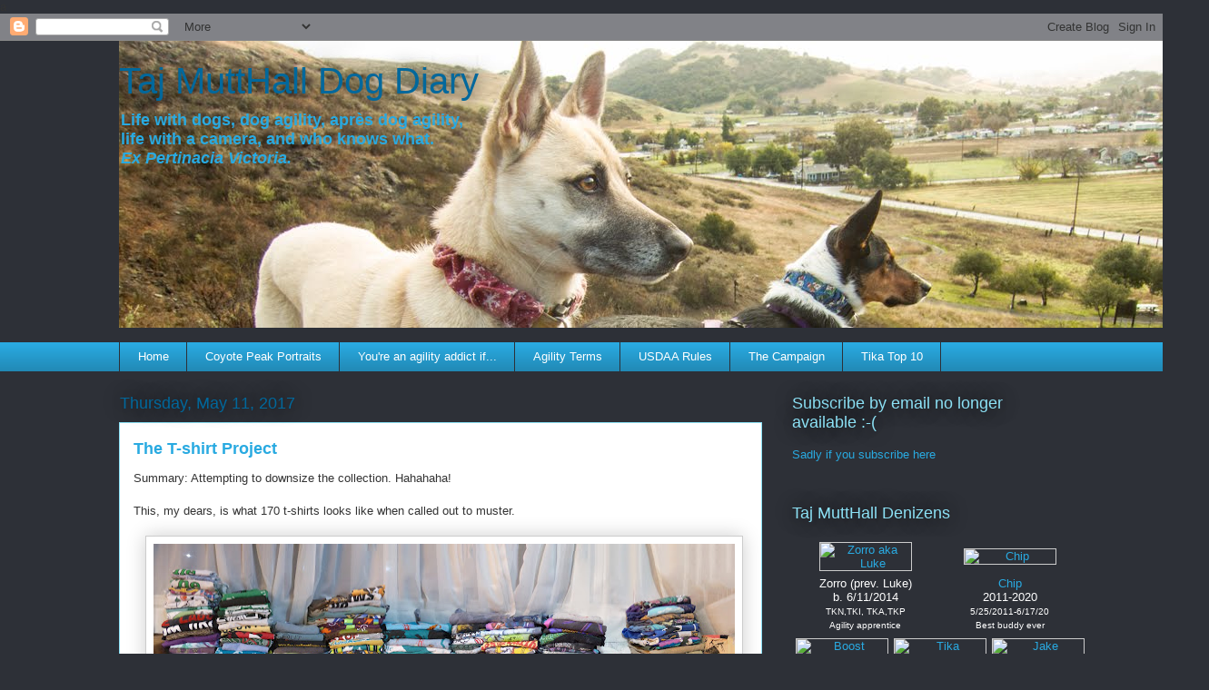

--- FILE ---
content_type: text/html; charset=UTF-8
request_url: https://dogblog.finchester.org/2017/05/the-t-shirt-project.html
body_size: 37281
content:
<!DOCTYPE html>
<html class='v2' dir='ltr' lang='en' xmlns='http://www.w3.org/1999/xhtml' xmlns:b='http://www.google.com/2005/gml/b' xmlns:data='http://www.google.com/2005/gml/data' xmlns:expr='http://www.google.com/2005/gml/expr'>
<head>
<link href='https://www.blogger.com/static/v1/widgets/335934321-css_bundle_v2.css' rel='stylesheet' type='text/css'/>
a
    <meta content='width=1100' name='viewport'/>
<meta content='text/html; charset=UTF-8' http-equiv='Content-Type'/>
<meta content='blogger' name='generator'/>
<link href='https://dogblog.finchester.org/favicon.ico' rel='icon' type='image/x-icon'/>
<link href='https://dogblog.finchester.org/2017/05/the-t-shirt-project.html' rel='canonical'/>
<link rel="alternate" type="application/atom+xml" title="Taj MuttHall Dog Diary - Atom" href="https://dogblog.finchester.org/feeds/posts/default" />
<link rel="alternate" type="application/rss+xml" title="Taj MuttHall Dog Diary - RSS" href="https://dogblog.finchester.org/feeds/posts/default?alt=rss" />
<link rel="service.post" type="application/atom+xml" title="Taj MuttHall Dog Diary - Atom" href="https://www.blogger.com/feeds/3730801/posts/default" />

<link rel="alternate" type="application/atom+xml" title="Taj MuttHall Dog Diary - Atom" href="https://dogblog.finchester.org/feeds/1738232790740402134/comments/default" />
<!--Can't find substitution for tag [blog.ieCssRetrofitLinks]-->
<link href='https://blogger.googleusercontent.com/img/b/R29vZ2xl/AVvXsEi3S_FtdXS3obMeL-w2torDhphQauMfzX7O0bQjUGrHr-xHZf3ky1YoeailqmGlfJQptAaDdNF-3TNdZ20qScVOg4h86G_sD1wEJrcGliMBrTHPpNuK6mTSsbWrWE-QOlVwPrGi/s640/Tshirt_PanoramaFinal_sm.jpg' rel='image_src'/>
<meta content='https://dogblog.finchester.org/2017/05/the-t-shirt-project.html' property='og:url'/>
<meta content='The T-shirt Project' property='og:title'/>
<meta content='Summary: Attempting to downsize the collection. Hahahaha!   This, my dears, is what 170 t-shirts looks like when called out to muster.      ...' property='og:description'/>
<meta content='https://blogger.googleusercontent.com/img/b/R29vZ2xl/AVvXsEi3S_FtdXS3obMeL-w2torDhphQauMfzX7O0bQjUGrHr-xHZf3ky1YoeailqmGlfJQptAaDdNF-3TNdZ20qScVOg4h86G_sD1wEJrcGliMBrTHPpNuK6mTSsbWrWE-QOlVwPrGi/w1200-h630-p-k-no-nu/Tshirt_PanoramaFinal_sm.jpg' property='og:image'/>
<title>Taj MuttHall Dog Diary: The T-shirt Project</title>
<style id='page-skin-1' type='text/css'><!--
/*
-----------------------------------------------
Blogger Template Style
Name:     Awesome Inc.
Designer: Tina Chen
URL:      tinachen.org
----------------------------------------------- */
/* Content
----------------------------------------------- */
body {
font: normal normal 13px Arial, Tahoma, Helvetica, FreeSans, sans-serif;
color: #333333;
background: #2d3037 none repeat scroll top left;
}
html body .content-outer {
min-width: 0;
max-width: 100%;
width: 100%;
}
a:link {
text-decoration: none;
color: #29aae1;
}
a:visited {
text-decoration: none;
color: #01689c;
}
a:hover {
text-decoration: underline;
color: #8ce1f5;
}
.body-fauxcolumn-outer .cap-top {
position: absolute;
z-index: 1;
height: 276px;
width: 100%;
background: transparent none repeat-x scroll top left;
_background-image: none;
}
/* Columns
----------------------------------------------- */
.content-inner {
padding: 0;
}
.header-inner .section {
margin: 0 16px;
}
.tabs-inner .section {
margin: 0 16px;
}
.main-inner {
padding-top: 55px;
}
.main-inner .column-center-inner,
.main-inner .column-left-inner,
.main-inner .column-right-inner {
padding: 0 5px;
}
*+html body .main-inner .column-center-inner {
margin-top: -55px;
}
#layout .main-inner .column-center-inner {
margin-top: 0;
}
/* Header
----------------------------------------------- */
.header-outer {
margin: 0 0 15px 0;
background: transparent none repeat scroll 0 0;
}
.Header h1 {
font: normal normal 40px Arial, Tahoma, Helvetica, FreeSans, sans-serif;
color: #01689c;
text-shadow: 0 0 20px #000000;
}
.Header h1 a {
color: #01689c;
}
.Header .description {
font: normal normal 18px Arial, Tahoma, Helvetica, FreeSans, sans-serif;
color: #29aae1;
}
.header-inner .Header .titlewrapper,
.header-inner .Header .descriptionwrapper {
padding-left: 0;
padding-right: 0;
margin-bottom: 0;
}
.header-inner .Header .titlewrapper {
padding-top: 22px;
}
/* Tabs
----------------------------------------------- */
.tabs-outer {
overflow: hidden;
position: relative;
background: #29aae1 url(//www.blogblog.com/1kt/awesomeinc/tabs_gradient_light.png) repeat scroll 0 0;
}
#layout .tabs-outer {
overflow: visible;
}
.tabs-cap-top, .tabs-cap-bottom {
position: absolute;
width: 100%;
border-top: 1px solid #2d3037;
}
.tabs-cap-bottom {
bottom: 0;
}
.tabs-inner .widget li a {
display: inline-block;
margin: 0;
padding: .6em 1.5em;
font: normal normal 13px Arial, Tahoma, Helvetica, FreeSans, sans-serif;
color: #ffffff;
border-top: 1px solid #2d3037;
border-bottom: 1px solid #2d3037;
border-left: 1px solid #2d3037;
height: 16px;
line-height: 16px;
}
.tabs-inner .widget li:last-child a {
border-right: 1px solid #2d3037;
}
.tabs-inner .widget li.selected a, .tabs-inner .widget li a:hover {
background: #01689c url(//www.blogblog.com/1kt/awesomeinc/tabs_gradient_light.png) repeat-x scroll 0 -100px;
color: #ffffff;
}
/* Headings
----------------------------------------------- */
h2 {
font: normal normal 18px Arial, Tahoma, Helvetica, FreeSans, sans-serif;
color: #8ce1f5;
}
/* Widgets
----------------------------------------------- */
.main-inner .section {
margin: 0 27px;
padding: 0;
}
.main-inner .column-left-outer,
.main-inner .column-right-outer {
margin-top: -3.3em;
}
#layout .main-inner .column-left-outer,
#layout .main-inner .column-right-outer {
margin-top: 0;
}
.main-inner .column-left-inner,
.main-inner .column-right-inner {
background: transparent none repeat 0 0;
-moz-box-shadow: 0 0 0 rgba(0, 0, 0, .2);
-webkit-box-shadow: 0 0 0 rgba(0, 0, 0, .2);
-goog-ms-box-shadow: 0 0 0 rgba(0, 0, 0, .2);
box-shadow: 0 0 0 rgba(0, 0, 0, .2);
-moz-border-radius: 0;
-webkit-border-radius: 0;
-goog-ms-border-radius: 0;
border-radius: 0;
}
#layout .main-inner .column-left-inner,
#layout .main-inner .column-right-inner {
margin-top: 0;
}
.sidebar .widget {
font: normal normal 13px Arial, Tahoma, Helvetica, FreeSans, sans-serif;
color: #ffffff;
}
.sidebar .widget a:link {
color: #29aae1;
}
.sidebar .widget a:visited {
color: #015782;
}
.sidebar .widget a:hover {
color: #29aae1;
}
.sidebar .widget h2 {
text-shadow: 0 0 20px #000000;
}
.main-inner .widget {
background-color: transparent;
border: 1px solid transparent;
padding: 0 0 15px;
margin: 20px -16px;
-moz-box-shadow: 0 0 0 rgba(0, 0, 0, .2);
-webkit-box-shadow: 0 0 0 rgba(0, 0, 0, .2);
-goog-ms-box-shadow: 0 0 0 rgba(0, 0, 0, .2);
box-shadow: 0 0 0 rgba(0, 0, 0, .2);
-moz-border-radius: 0;
-webkit-border-radius: 0;
-goog-ms-border-radius: 0;
border-radius: 0;
}
.main-inner .widget h2 {
margin: 0 -0;
padding: .6em 0 .5em;
border-bottom: 1px solid transparent;
}
.footer-inner .widget h2 {
padding: 0 0 .4em;
border-bottom: 1px solid transparent;
}
.main-inner .widget h2 + div, .footer-inner .widget h2 + div {
border-top: 0 solid transparent;
padding-top: 8px;
}
.main-inner .widget .widget-content {
margin: 0 -0;
padding: 7px 0 0;
}
.main-inner .widget ul, .main-inner .widget #ArchiveList ul.flat {
margin: -8px -15px 0;
padding: 0;
list-style: none;
}
.main-inner .widget #ArchiveList {
margin: -8px 0 0;
}
.main-inner .widget ul li, .main-inner .widget #ArchiveList ul.flat li {
padding: .5em 15px;
text-indent: 0;
color: #ffffff;
border-top: 0 solid transparent;
border-bottom: 1px solid transparent;
}
.main-inner .widget #ArchiveList ul li {
padding-top: .25em;
padding-bottom: .25em;
}
.main-inner .widget ul li:first-child, .main-inner .widget #ArchiveList ul.flat li:first-child {
border-top: none;
}
.main-inner .widget ul li:last-child, .main-inner .widget #ArchiveList ul.flat li:last-child {
border-bottom: none;
}
.post-body {
position: relative;
}
.main-inner .widget .post-body ul {
padding: 0 2.5em;
margin: .5em 0;
list-style: disc;
}
.main-inner .widget .post-body ul li {
padding: 0.25em 0;
margin-bottom: .25em;
color: #333333;
border: none;
}
.footer-inner .widget ul {
padding: 0;
list-style: none;
}
.widget .zippy {
color: #ffffff;
}
/* Posts
----------------------------------------------- */
body .main-inner .Blog {
padding: 0;
margin-bottom: 1em;
background-color: transparent;
border: none;
-moz-box-shadow: 0 0 0 rgba(0, 0, 0, 0);
-webkit-box-shadow: 0 0 0 rgba(0, 0, 0, 0);
-goog-ms-box-shadow: 0 0 0 rgba(0, 0, 0, 0);
box-shadow: 0 0 0 rgba(0, 0, 0, 0);
}
.main-inner .section:last-child .Blog:last-child {
padding: 0;
margin-bottom: 1em;
}
.main-inner .widget h2.date-header {
margin: 0 -15px 1px;
padding: 0 0 0 0;
font: normal normal 18px Arial, Tahoma, Helvetica, FreeSans, sans-serif;
color: #01689c;
background: transparent none no-repeat fixed center center;
border-top: 0 solid transparent;
border-bottom: 1px solid transparent;
-moz-border-radius-topleft: 0;
-moz-border-radius-topright: 0;
-webkit-border-top-left-radius: 0;
-webkit-border-top-right-radius: 0;
border-top-left-radius: 0;
border-top-right-radius: 0;
position: absolute;
bottom: 100%;
left: 0;
text-shadow: 0 0 20px #000000;
}
.main-inner .widget h2.date-header span {
font: normal normal 18px Arial, Tahoma, Helvetica, FreeSans, sans-serif;
display: block;
padding: .5em 15px;
border-left: 0 solid transparent;
border-right: 0 solid transparent;
}
.date-outer {
position: relative;
margin: 55px 0 20px;
padding: 0 15px;
background-color: #ffffff;
border: 1px solid #8ce1f5;
-moz-box-shadow: 0 0 0 rgba(0, 0, 0, .2);
-webkit-box-shadow: 0 0 0 rgba(0, 0, 0, .2);
-goog-ms-box-shadow: 0 0 0 rgba(0, 0, 0, .2);
box-shadow: 0 0 0 rgba(0, 0, 0, .2);
-moz-border-radius: 0;
-webkit-border-radius: 0;
-goog-ms-border-radius: 0;
border-radius: 0;
}
.date-outer:first-child {
margin-top: 0;
}
.date-outer:last-child {
margin-bottom: 0;
-moz-border-radius-bottomleft: 0;
-moz-border-radius-bottomright: 0;
-webkit-border-bottom-left-radius: 0;
-webkit-border-bottom-right-radius: 0;
-goog-ms-border-bottom-left-radius: 0;
-goog-ms-border-bottom-right-radius: 0;
border-bottom-left-radius: 0;
border-bottom-right-radius: 0;
}
.date-posts {
margin: 0 -0;
padding: 0 0;
clear: both;
}
.post-outer, .inline-ad {
border-top: 1px solid #8ce1f5;
margin: 0 -0;
padding: 15px 0;
}
.post-outer {
padding-bottom: 10px;
}
.post-outer:first-child {
padding-top: 10px;
border-top: none;
}
.post-outer:last-child, .inline-ad:last-child {
border-bottom: none;
}
.post-body {
position: relative;
}
.post-body img {
padding: 8px;
background: #ffffff;
border: 1px solid #cccccc;
-moz-box-shadow: 0 0 20px rgba(0, 0, 0, .2);
-webkit-box-shadow: 0 0 20px rgba(0, 0, 0, .2);
box-shadow: 0 0 20px rgba(0, 0, 0, .2);
-moz-border-radius: 0;
-webkit-border-radius: 0;
border-radius: 0;
}
h3.post-title, h4 {
font: normal bold 18px Arial, Tahoma, Helvetica, FreeSans, sans-serif;
color: #29aae1;
}
h3.post-title a {
font: normal bold 18px Arial, Tahoma, Helvetica, FreeSans, sans-serif;
color: #29aae1;
}
h3.post-title a:hover {
color: #8ce1f5;
text-decoration: underline;
}
.post-header {
margin: 0 0 1em;
}
.post-body {
line-height: 1.4;
}
.post-outer h2 {
color: #333333;
}
.post-footer {
margin: 1.5em 0 0;
}
#blog-pager {
padding: 15px;
font-size: 120%;
background-color: transparent;
border: 1px solid transparent;
-moz-box-shadow: 0 0 0 rgba(0, 0, 0, .2);
-webkit-box-shadow: 0 0 0 rgba(0, 0, 0, .2);
-goog-ms-box-shadow: 0 0 0 rgba(0, 0, 0, .2);
box-shadow: 0 0 0 rgba(0, 0, 0, .2);
-moz-border-radius: 0;
-webkit-border-radius: 0;
-goog-ms-border-radius: 0;
border-radius: 0;
-moz-border-radius-topleft: 0;
-moz-border-radius-topright: 0;
-webkit-border-top-left-radius: 0;
-webkit-border-top-right-radius: 0;
-goog-ms-border-top-left-radius: 0;
-goog-ms-border-top-right-radius: 0;
border-top-left-radius: 0;
border-top-right-radius-topright: 0;
margin-top: 0;
}
.blog-feeds, .post-feeds {
margin: 1em 0;
text-align: center;
color: #ffffff;
}
.blog-feeds a, .post-feeds a {
color: #29aae1;
}
.blog-feeds a:visited, .post-feeds a:visited {
color: #01689c;
}
.blog-feeds a:hover, .post-feeds a:hover {
color: #8ce1f5;
}
.post-outer .comments {
margin-top: 2em;
}
/* Comments
----------------------------------------------- */
.comments .comments-content .icon.blog-author {
background-repeat: no-repeat;
background-image: url([data-uri]);
}
.comments .comments-content .loadmore a {
border-top: 1px solid #2d3037;
border-bottom: 1px solid #2d3037;
}
.comments .continue {
border-top: 2px solid #2d3037;
}
/* Footer
----------------------------------------------- */
.footer-outer {
margin: -0 0 -1px;
padding: 0 0 0;
color: #ffffff;
overflow: hidden;
}
.footer-fauxborder-left {
border-top: 1px solid transparent;
background: transparent none repeat scroll 0 0;
-moz-box-shadow: 0 0 0 rgba(0, 0, 0, .2);
-webkit-box-shadow: 0 0 0 rgba(0, 0, 0, .2);
-goog-ms-box-shadow: 0 0 0 rgba(0, 0, 0, .2);
box-shadow: 0 0 0 rgba(0, 0, 0, .2);
margin: 0 -0;
}
/* Mobile
----------------------------------------------- */
body.mobile {
background-size: auto;
}
.mobile .body-fauxcolumn-outer {
background: transparent none repeat scroll top left;
}
*+html body.mobile .main-inner .column-center-inner {
margin-top: 0;
}
.mobile .main-inner .widget {
padding: 0 0 15px;
}
.mobile .main-inner .widget h2 + div,
.mobile .footer-inner .widget h2 + div {
border-top: none;
padding-top: 0;
}
.mobile .footer-inner .widget h2 {
padding: 0.5em 0;
border-bottom: none;
}
.mobile .main-inner .widget .widget-content {
margin: 0;
padding: 7px 0 0;
}
.mobile .main-inner .widget ul,
.mobile .main-inner .widget #ArchiveList ul.flat {
margin: 0 -15px 0;
}
.mobile .main-inner .widget h2.date-header {
left: 0;
}
.mobile .date-header span {
padding: 0.4em 0;
}
.mobile .date-outer:first-child {
margin-bottom: 0;
border: 1px solid #8ce1f5;
-moz-border-radius-topleft: 0;
-moz-border-radius-topright: 0;
-webkit-border-top-left-radius: 0;
-webkit-border-top-right-radius: 0;
-goog-ms-border-top-left-radius: 0;
-goog-ms-border-top-right-radius: 0;
border-top-left-radius: 0;
border-top-right-radius: 0;
}
.mobile .date-outer {
border-color: #8ce1f5;
border-width: 0 1px 1px;
}
.mobile .date-outer:last-child {
margin-bottom: 0;
}
.mobile .main-inner {
padding: 0;
}
.mobile .header-inner .section {
margin: 0;
}
.mobile .post-outer, .mobile .inline-ad {
padding: 5px 0;
}
.mobile .tabs-inner .section {
margin: 0 10px;
}
.mobile .main-inner .widget h2 {
margin: 0;
padding: 0;
}
.mobile .main-inner .widget h2.date-header span {
padding: 0;
}
.mobile .main-inner .widget .widget-content {
margin: 0;
padding: 7px 0 0;
}
.mobile #blog-pager {
border: 1px solid transparent;
background: transparent none repeat scroll 0 0;
}
.mobile .main-inner .column-left-inner,
.mobile .main-inner .column-right-inner {
background: transparent none repeat 0 0;
-moz-box-shadow: none;
-webkit-box-shadow: none;
-goog-ms-box-shadow: none;
box-shadow: none;
}
.mobile .date-posts {
margin: 0;
padding: 0;
}
.mobile .footer-fauxborder-left {
margin: 0;
border-top: inherit;
}
.mobile .main-inner .section:last-child .Blog:last-child {
margin-bottom: 0;
}
.mobile-index-contents {
color: #333333;
}
.mobile .mobile-link-button {
background: #29aae1 url(//www.blogblog.com/1kt/awesomeinc/tabs_gradient_light.png) repeat scroll 0 0;
}
.mobile-link-button a:link, .mobile-link-button a:visited {
color: #ffffff;
}
.mobile .tabs-inner .PageList .widget-content {
background: transparent;
border-top: 1px solid;
border-color: #2d3037;
color: #ffffff;
}
.mobile .tabs-inner .PageList .widget-content .pagelist-arrow {
border-left: 1px solid #2d3037;
}
body.homepage-view .hero-image.has-image {
min-height: 320px;
height: 320px
}
--></style>
<style id='template-skin-1' type='text/css'><!--
body {
min-width: 1050px;
}
.content-outer, .content-fauxcolumn-outer, .region-inner {
min-width: 1050px;
max-width: 1050px;
_width: 1050px;
}
.main-inner .columns {
padding-left: 0;
padding-right: 310px;
}
.main-inner .fauxcolumn-center-outer {
left: 0;
right: 310px;
/* IE6 does not respect left and right together */
_width: expression(this.parentNode.offsetWidth -
parseInt("0") -
parseInt("310px") + 'px');
}
.main-inner .fauxcolumn-left-outer {
width: 0;
}
.main-inner .fauxcolumn-right-outer {
width: 310px;
}
.main-inner .column-left-outer {
width: 0;
right: 100%;
margin-left: -0;
}
.main-inner .column-right-outer {
width: 310px;
margin-right: -310px;
}
#layout {
min-width: 0;
}
#layout .content-outer {
min-width: 0;
width: 800px;
}
#layout .region-inner {
min-width: 0;
width: auto;
}
body#layout div.add_widget {
padding: 8px;
}
body#layout div.add_widget a {
margin-left: 32px;
}
--></style>
<link href='https://www.blogger.com/dyn-css/authorization.css?targetBlogID=3730801&amp;zx=c82c6902-01c1-4fbf-b887-806a76e4cf89' media='none' onload='if(media!=&#39;all&#39;)media=&#39;all&#39;' rel='stylesheet'/><noscript><link href='https://www.blogger.com/dyn-css/authorization.css?targetBlogID=3730801&amp;zx=c82c6902-01c1-4fbf-b887-806a76e4cf89' rel='stylesheet'/></noscript>
<meta name='google-adsense-platform-account' content='ca-host-pub-1556223355139109'/>
<meta name='google-adsense-platform-domain' content='blogspot.com'/>

</head>
<body class='loading variant-icy'>
<div class='navbar section' id='navbar' name='Navbar'><div class='widget Navbar' data-version='1' id='Navbar1'><script type="text/javascript">
    function setAttributeOnload(object, attribute, val) {
      if(window.addEventListener) {
        window.addEventListener('load',
          function(){ object[attribute] = val; }, false);
      } else {
        window.attachEvent('onload', function(){ object[attribute] = val; });
      }
    }
  </script>
<div id="navbar-iframe-container"></div>
<script type="text/javascript" src="https://apis.google.com/js/platform.js"></script>
<script type="text/javascript">
      gapi.load("gapi.iframes:gapi.iframes.style.bubble", function() {
        if (gapi.iframes && gapi.iframes.getContext) {
          gapi.iframes.getContext().openChild({
              url: 'https://www.blogger.com/navbar/3730801?po\x3d1738232790740402134\x26origin\x3dhttps://dogblog.finchester.org',
              where: document.getElementById("navbar-iframe-container"),
              id: "navbar-iframe"
          });
        }
      });
    </script><script type="text/javascript">
(function() {
var script = document.createElement('script');
script.type = 'text/javascript';
script.src = '//pagead2.googlesyndication.com/pagead/js/google_top_exp.js';
var head = document.getElementsByTagName('head')[0];
if (head) {
head.appendChild(script);
}})();
</script>
</div></div>
<div class='body-fauxcolumns'>
<div class='fauxcolumn-outer body-fauxcolumn-outer'>
<div class='cap-top'>
<div class='cap-left'></div>
<div class='cap-right'></div>
</div>
<div class='fauxborder-left'>
<div class='fauxborder-right'></div>
<div class='fauxcolumn-inner'>
</div>
</div>
<div class='cap-bottom'>
<div class='cap-left'></div>
<div class='cap-right'></div>
</div>
</div>
</div>
<div class='content'>
<div class='content-fauxcolumns'>
<div class='fauxcolumn-outer content-fauxcolumn-outer'>
<div class='cap-top'>
<div class='cap-left'></div>
<div class='cap-right'></div>
</div>
<div class='fauxborder-left'>
<div class='fauxborder-right'></div>
<div class='fauxcolumn-inner'>
</div>
</div>
<div class='cap-bottom'>
<div class='cap-left'></div>
<div class='cap-right'></div>
</div>
</div>
</div>
<div class='content-outer'>
<div class='content-cap-top cap-top'>
<div class='cap-left'></div>
<div class='cap-right'></div>
</div>
<div class='fauxborder-left content-fauxborder-left'>
<div class='fauxborder-right content-fauxborder-right'></div>
<div class='content-inner'>
<header>
<div class='header-outer'>
<div class='header-cap-top cap-top'>
<div class='cap-left'></div>
<div class='cap-right'></div>
</div>
<div class='fauxborder-left header-fauxborder-left'>
<div class='fauxborder-right header-fauxborder-right'></div>
<div class='region-inner header-inner'>
<div class='header section' id='header' name='Header'><div class='widget Header' data-version='1' id='Header1'>
<div id='header-inner' style='background-image: url("https://blogger.googleusercontent.com/img/b/R29vZ2xl/AVvXsEh6s0K6wboRBtk77k3eJ2KWYG7MQ5Ys4twPcFa_nhdErZC1I6uI3YoDpXeq5dJYEaSrrhyphenhypheng3X8aMfizSS4pBb8HSzSLGAiWPWYHaHV_0_8AtmAOak2luC3sZLX4z7jHKElODxrh/s1600/IMG_0884ChipLukeView_twks_headercrop_sm.jpg"); background-position: left; width: 1200px; min-height: 316px; _height: 316px; background-repeat: no-repeat; '>
<div class='titlewrapper' style='background: transparent'>
<h1 class='title' style='background: transparent; border-width: 0px'>
<a href='https://dogblog.finchester.org/'>
Taj MuttHall Dog Diary
</a>
</h1>
</div>
<div class='descriptionwrapper'>
<p class='description'><span><b>Life with dogs, dog agility, après dog agility,<br> life with a camera, and who knows what.<br><i>Ex Pertinacia Victoria.</i></b></span></p>
</div>
</div>
</div></div>
</div>
</div>
<div class='header-cap-bottom cap-bottom'>
<div class='cap-left'></div>
<div class='cap-right'></div>
</div>
</div>
</header>
<div class='tabs-outer'>
<div class='tabs-cap-top cap-top'>
<div class='cap-left'></div>
<div class='cap-right'></div>
</div>
<div class='fauxborder-left tabs-fauxborder-left'>
<div class='fauxborder-right tabs-fauxborder-right'></div>
<div class='region-inner tabs-inner'>
<div class='tabs section' id='crosscol' name='Cross-Column'><div class='widget PageList' data-version='1' id='PageList1'>
<h2>Pages</h2>
<div class='widget-content'>
<ul>
<li>
<a href='https://dogblog.finchester.org/'>Home</a>
</li>
<li>
<a href='https://dogblog.finchester.org/p/coyote-peak-usual-portrait-spot.html'>Coyote Peak Portraits</a>
</li>
<li>
<a href='https://dogblog.finchester.org/p/addiction.html'>You're an agility addict if...</a>
</li>
<li>
<a href='https://dogblog.finchester.org/p/agility-terms.html'>Agility Terms</a>
</li>
<li>
<a href='https://dogblog.finchester.org/p/usdaa-rules-assorted-notes.html'>USDAA Rules</a>
</li>
<li>
<a href='https://dogblog.finchester.org/p/the-campaign.html'>The Campaign</a>
</li>
<li>
<a href='https://dogblog.finchester.org/p/tika-top-10.html'>Tika Top 10</a>
</li>
</ul>
<div class='clear'></div>
</div>
</div></div>
<div class='tabs no-items section' id='crosscol-overflow' name='Cross-Column 2'></div>
</div>
</div>
<div class='tabs-cap-bottom cap-bottom'>
<div class='cap-left'></div>
<div class='cap-right'></div>
</div>
</div>
<div class='main-outer'>
<div class='main-cap-top cap-top'>
<div class='cap-left'></div>
<div class='cap-right'></div>
</div>
<div class='fauxborder-left main-fauxborder-left'>
<div class='fauxborder-right main-fauxborder-right'></div>
<div class='region-inner main-inner'>
<div class='columns fauxcolumns'>
<div class='fauxcolumn-outer fauxcolumn-center-outer'>
<div class='cap-top'>
<div class='cap-left'></div>
<div class='cap-right'></div>
</div>
<div class='fauxborder-left'>
<div class='fauxborder-right'></div>
<div class='fauxcolumn-inner'>
</div>
</div>
<div class='cap-bottom'>
<div class='cap-left'></div>
<div class='cap-right'></div>
</div>
</div>
<div class='fauxcolumn-outer fauxcolumn-left-outer'>
<div class='cap-top'>
<div class='cap-left'></div>
<div class='cap-right'></div>
</div>
<div class='fauxborder-left'>
<div class='fauxborder-right'></div>
<div class='fauxcolumn-inner'>
</div>
</div>
<div class='cap-bottom'>
<div class='cap-left'></div>
<div class='cap-right'></div>
</div>
</div>
<div class='fauxcolumn-outer fauxcolumn-right-outer'>
<div class='cap-top'>
<div class='cap-left'></div>
<div class='cap-right'></div>
</div>
<div class='fauxborder-left'>
<div class='fauxborder-right'></div>
<div class='fauxcolumn-inner'>
</div>
</div>
<div class='cap-bottom'>
<div class='cap-left'></div>
<div class='cap-right'></div>
</div>
</div>
<!-- corrects IE6 width calculation -->
<div class='columns-inner'>
<div class='column-center-outer'>
<div class='column-center-inner'>
<div class='main section' id='main' name='Main'><div class='widget Blog' data-version='1' id='Blog1'>
<div class='blog-posts hfeed'>

          <div class="date-outer">
        
<h2 class='date-header'><span>Thursday, May 11, 2017</span></h2>

          <div class="date-posts">
        
<div class='post-outer'>
<div class='post hentry uncustomized-post-template' itemprop='blogPost' itemscope='itemscope' itemtype='http://schema.org/BlogPosting'>
<meta content='https://blogger.googleusercontent.com/img/b/R29vZ2xl/AVvXsEi3S_FtdXS3obMeL-w2torDhphQauMfzX7O0bQjUGrHr-xHZf3ky1YoeailqmGlfJQptAaDdNF-3TNdZ20qScVOg4h86G_sD1wEJrcGliMBrTHPpNuK6mTSsbWrWE-QOlVwPrGi/s640/Tshirt_PanoramaFinal_sm.jpg' itemprop='image_url'/>
<meta content='3730801' itemprop='blogId'/>
<meta content='1738232790740402134' itemprop='postId'/>
<a name='1738232790740402134'></a>
<h3 class='post-title entry-title' itemprop='name'>
The T-shirt Project
</h3>
<div class='post-header'>
<div class='post-header-line-1'></div>
</div>
<div class='post-body entry-content' id='post-body-1738232790740402134' itemprop='description articleBody'>
Summary: Attempting to downsize the collection. Hahahaha!<br />
<br />
This, my dears, is what 170 t-shirts looks like when called out to muster.<br />
<br />
<div class="separator" style="clear: both; text-align: center;">
<a href="https://blogger.googleusercontent.com/img/b/R29vZ2xl/AVvXsEi3S_FtdXS3obMeL-w2torDhphQauMfzX7O0bQjUGrHr-xHZf3ky1YoeailqmGlfJQptAaDdNF-3TNdZ20qScVOg4h86G_sD1wEJrcGliMBrTHPpNuK6mTSsbWrWE-QOlVwPrGi/s1600/Tshirt_PanoramaFinal_sm.jpg" imageanchor="1" style="margin-left: 1em; margin-right: 1em;"><img border="0" height="202" src="https://blogger.googleusercontent.com/img/b/R29vZ2xl/AVvXsEi3S_FtdXS3obMeL-w2torDhphQauMfzX7O0bQjUGrHr-xHZf3ky1YoeailqmGlfJQptAaDdNF-3TNdZ20qScVOg4h86G_sD1wEJrcGliMBrTHPpNuK6mTSsbWrWE-QOlVwPrGi/s640/Tshirt_PanoramaFinal_sm.jpg" width="640" /></a></div>
<br />
I really do periodically pull out a few and give them away, but then more find me and follow me home. <br />
<br />
For example, just went to Walt Disney World and somehow 2 more ended up in my suitcase. Don't know how it happens.<br />
<br />
This week, Team Taj is seriously totally attempting to downsize t-shirts by A Ton. So far, "a ton" consists of 30, but that's pretty good, for me. &nbsp;See, I like them. I wear them. (In as much as one can say that one wears them when one wears only one a day and only during the warmer 6 months of the year, and not even every day during those months.) &nbsp;They just never wear out. For some odd reason.<br />
<br />
But--things fit better into the bureau already. Yay! Until some other insidious t-shirt whispers my name--<br />
<br />
Let me introduce my pretties (in the preceding piles).<br />
<br />
<table border="2" cellpadding="4" cellspacing="0" rules="all" style="background-color: #f9f9f9; border-collapse: collapse; border: solid 1px #AAAAAA; empty-cells: show; font-size: 95%; margin: 1em 1em 1em 0;"><tbody>
<tr align="left" valign="top"><td><span style="font-family: inherit; font-size: x-small;">Colors or patterns <br />
w/no message,</span><span style="font-family: inherit; font-size: x-small;"><br />
Humor,</span><span style="font-family: inherit; font-size: x-small;"><br />
Random</span></td> <td><span style="font-family: inherit; font-size: x-small;">Activities,<br />
</span><span style="font-family: inherit; font-size: x-small;">Events</span></td><td><span style="font-family: inherit; font-size: x-small;">Companies</span></td><td><span style="font-family: inherit; font-size: x-small;">Agility:<br />
<br />
USDAA nationals,<br />
</span><span style="font-family: inherit; font-size: x-small;">Regionals,<br />
</span><span style="font-family: inherit; font-size: x-small;">Power Paws,</span><span style="font-family: inherit; font-size: x-small;"><br />
Camp</span></td><td><span style="font-family: inherit; font-size: x-small;">Agility:<br />
Bay Team,<br />
Other clubs<br />
and events</span></td><td><span style="font-family: inherit; font-size: x-small;">Agility misc.,</span><span style="font-family: inherit; font-size: x-small;"><br />
Dog nonagility</span><br />
<span style="font-family: inherit; font-size: x-small;"><br />
</span> <span style="font-family: inherit; font-size: x-small;"></span><br />
<span style="font-family: inherit; font-size: x-small;"><i>oops image<br />
merge <br />
squished this <br />
pile wrong!</i></span><br />
<div>
<span style="font-family: inherit; font-size: x-small;"><i><br />
</i></span></div>
</td><td><span style="font-family: inherit; font-size: x-small;">Disneyland</span></td><td><span style="font-family: inherit; font-size: x-small;">Dragons</span></td><td><span style="font-family: inherit; font-size: x-small;">Travel &nbsp;/ <br />
&nbsp;tourist</span></td><td><span style="font-family: inherit; font-size: x-small;">More travel <br />
&nbsp;/ &nbsp;tourist</span></td></tr>
</tbody></table>
<br />
You can see how dogs--and agility in particular--have contributed to my, ahem, scholarly collection.<br />
<br />
Oh--prefer them organized by color? Can do!<br />
<br />
<div class="separator" style="clear: both; text-align: center;">
<a href="https://blogger.googleusercontent.com/img/b/R29vZ2xl/AVvXsEgWEg3KOII8qEgUMNnrc-YgpjRiLKvtB-QZqIB5E2BldLMaJAth8xV2cLH0paCjYrBGp5w2nrh8N89nB_8yTWjClTo3ZuuA_0pbzdfNFQw0cE5h3sjIjWgxzM3gu6NLu7ucBmK3/s1600/P1040574TshirtsStacksByColor_twksfxstcrbr_dm.jpg" imageanchor="1" style="margin-left: 1em; margin-right: 1em;"><img border="0" height="202" src="https://blogger.googleusercontent.com/img/b/R29vZ2xl/AVvXsEgWEg3KOII8qEgUMNnrc-YgpjRiLKvtB-QZqIB5E2BldLMaJAth8xV2cLH0paCjYrBGp5w2nrh8N89nB_8yTWjClTo3ZuuA_0pbzdfNFQw0cE5h3sjIjWgxzM3gu6NLu7ucBmK3/s640/P1040574TshirtsStacksByColor_twksfxstcrbr_dm.jpg" width="640" /></a></div>
<br />
<br />
Oooh! Oooh! Ooh! Can I show you this, can I, huh?<br />
<br />
<div class="separator" style="clear: both; text-align: center;">
<a href="https://blogger.googleusercontent.com/img/b/R29vZ2xl/AVvXsEj5Z-eygan98oigPbDeUXe_n_Ehp0-F7P3Y2L8xtq8xC88NsiJfnU94GD2kpHNFIwE9C-OH7xrXZ-K7vVKqOvTA27cKXpOKQzzDZO1ZmBbrJTo0eHTYfroYFKf5o68wlkwgzNf7/s1600/P1040594TieDyeBluePurpleTshirtsEtc._twksmisc_sm.jpg" imageanchor="1" style="margin-left: 1em; margin-right: 1em;"><img border="0" height="576" src="https://blogger.googleusercontent.com/img/b/R29vZ2xl/AVvXsEj5Z-eygan98oigPbDeUXe_n_Ehp0-F7P3Y2L8xtq8xC88NsiJfnU94GD2kpHNFIwE9C-OH7xrXZ-K7vVKqOvTA27cKXpOKQzzDZO1ZmBbrJTo0eHTYfroYFKf5o68wlkwgzNf7/s640/P1040594TieDyeBluePurpleTshirtsEtc._twksmisc_sm.jpg" width="640" /></a></div>
<br />
Do we detect a trend here? I love it! Love it! Mwah ha ha haaaaaa!<br />
<br />
(For that image, I folded each to hide any text or images, so that you can wallow indulgently in just the colors and the patterns. Also, I pulled together almost all of my tie-dyed clothing for this one, adding to the 13 short-sleeved Ts the following: 4 polos, 4 long-sleeved Ts, 2 pairs of socks, one pair of leggings, one tank top, and one bra. And, yes, I <i>do</i> &nbsp;know just from the pattern exactly which item is which. My preciouses...)<br />
<br />
Perhaps later I'll show you close-up photos of all of my pretties. So many have backstories, too! Like the "Slave Labor" shirt--good friends from 1984!--<br />
<br />
<div class="separator" style="clear: both; text-align: center;">
<a href="https://blogger.googleusercontent.com/img/b/R29vZ2xl/AVvXsEieZ7yNvuayk1Zk6BNWaFDp68MAkVEcwBb5CfIfKInM2Wv9fjfZpdqztX4UZCpftGdZSNZFX60to6k9GmWb7jaDaFwkHTPr-LLQTMzNZP4NeqwgAmkrFzrqYhIxEzz6aXEkCjTF/s1600/Finche_P_0329EllenJimVirginiaPaulBWHOSlaveLaborVanMoving.jpg" imageanchor="1" style="margin-left: 1em; margin-right: 1em;"><img border="0" height="532" src="https://blogger.googleusercontent.com/img/b/R29vZ2xl/AVvXsEieZ7yNvuayk1Zk6BNWaFDp68MAkVEcwBb5CfIfKInM2Wv9fjfZpdqztX4UZCpftGdZSNZFX60to6k9GmWb7jaDaFwkHTPr-LLQTMzNZP4NeqwgAmkrFzrqYhIxEzz6aXEkCjTF/s640/Finche_P_0329EllenJimVirginiaPaulBWHOSlaveLaborVanMoving.jpg" width="640" /></a></div>
<br />
Or the "Vicon 5-0" shirt--family and long-time friends at the annual sleep-over in 2011--<br />
<br />
<div class="separator" style="clear: both; text-align: center;">
<a href="https://blogger.googleusercontent.com/img/b/R29vZ2xl/AVvXsEgrV9CyAtymmOtvAGe0JQ1P-2ejghrvDGUeFeEKVSxrh87x-ePB_dUeX4XwXpE7oukOqM3Ivkme9OsaymevyNwZU5A0msvrEBIloBGbJWznIuXKoDmOGye0WdDMJMFcjukE4V-5/s1600/IMG_3422ViconGroup2011Tshirts_cr_sm.JPG" imageanchor="1" style="margin-left: 1em; margin-right: 1em;"><img border="0" height="426" src="https://blogger.googleusercontent.com/img/b/R29vZ2xl/AVvXsEgrV9CyAtymmOtvAGe0JQ1P-2ejghrvDGUeFeEKVSxrh87x-ePB_dUeX4XwXpE7oukOqM3Ivkme9OsaymevyNwZU5A0msvrEBIloBGbJWznIuXKoDmOGye0WdDMJMFcjukE4V-5/s640/IMG_3422ViconGroup2011Tshirts_cr_sm.JPG" width="640" /></a></div>
<br />
Or the Power Paws Camp group of agility friends from 2004 -- "The Flying Rearendas" --<br />
<br />
<div class="separator" style="clear: both; text-align: center;">
<a href="https://blogger.googleusercontent.com/img/b/R29vZ2xl/AVvXsEieRn1rFLnR9c5P8Qrm55t3NPChOiYyqE9-3XZmtKMwJTWAd8azLBNF2wUWFZbZHYrxQxWbrSYlwK56FYjoa16njd_Y8Oew5Po7VwKUPkzCmTIkRqJ1zyG3sOzyQ3llYKJy_dHC/s1600/FlyingREs2_small.jpg" imageanchor="1" style="margin-left: 1em; margin-right: 1em;"><img border="0" height="480" src="https://blogger.googleusercontent.com/img/b/R29vZ2xl/AVvXsEieRn1rFLnR9c5P8Qrm55t3NPChOiYyqE9-3XZmtKMwJTWAd8azLBNF2wUWFZbZHYrxQxWbrSYlwK56FYjoa16njd_Y8Oew5Po7VwKUPkzCmTIkRqJ1zyG3sOzyQ3llYKJy_dHC/s640/FlyingREs2_small.jpg" width="640" /></a></div>
<br />
Ah, yes. But that's enough story-time for tonight, my dears. Now, off to bed for sugar-coated dreams of magical t-shirts!
<div style='clear: both;'></div>
</div>
<div class='post-footer'>
<div class='post-footer-line post-footer-line-1'>
<span class='post-author vcard'>
Posted by
<span class='fn' itemprop='author' itemscope='itemscope' itemtype='http://schema.org/Person'>
<meta content='https://www.blogger.com/profile/01827436807468320435' itemprop='url'/>
<a class='g-profile' href='https://www.blogger.com/profile/01827436807468320435' rel='author' title='author profile'>
<span itemprop='name'>Elf</span>
</a>
</span>
</span>
<span class='post-timestamp'>
at
<meta content='https://dogblog.finchester.org/2017/05/the-t-shirt-project.html' itemprop='url'/>
<a class='timestamp-link' href='https://dogblog.finchester.org/2017/05/the-t-shirt-project.html' rel='bookmark' title='permanent link'><abbr class='published' itemprop='datePublished' title='2017-05-11T21:56:00-07:00'>9:56 PM</abbr></a>
</span>
<span class='post-comment-link'>
</span>
<span class='post-icons'>
<span class='item-action'>
<a href='https://www.blogger.com/email-post/3730801/1738232790740402134' title='Email Post'>
<img alt='' class='icon-action' height='13' src='https://resources.blogblog.com/img/icon18_email.gif' width='18'/>
</a>
</span>
<span class='item-control blog-admin pid-114244165'>
<a href='https://www.blogger.com/post-edit.g?blogID=3730801&postID=1738232790740402134&from=pencil' title='Edit Post'>
<img alt='' class='icon-action' height='18' src='https://resources.blogblog.com/img/icon18_edit_allbkg.gif' width='18'/>
</a>
</span>
</span>
<div class='post-share-buttons goog-inline-block'>
<a class='goog-inline-block share-button sb-email' href='https://www.blogger.com/share-post.g?blogID=3730801&postID=1738232790740402134&target=email' target='_blank' title='Email This'><span class='share-button-link-text'>Email This</span></a><a class='goog-inline-block share-button sb-blog' href='https://www.blogger.com/share-post.g?blogID=3730801&postID=1738232790740402134&target=blog' onclick='window.open(this.href, "_blank", "height=270,width=475"); return false;' target='_blank' title='BlogThis!'><span class='share-button-link-text'>BlogThis!</span></a><a class='goog-inline-block share-button sb-twitter' href='https://www.blogger.com/share-post.g?blogID=3730801&postID=1738232790740402134&target=twitter' target='_blank' title='Share to X'><span class='share-button-link-text'>Share to X</span></a><a class='goog-inline-block share-button sb-facebook' href='https://www.blogger.com/share-post.g?blogID=3730801&postID=1738232790740402134&target=facebook' onclick='window.open(this.href, "_blank", "height=430,width=640"); return false;' target='_blank' title='Share to Facebook'><span class='share-button-link-text'>Share to Facebook</span></a><a class='goog-inline-block share-button sb-pinterest' href='https://www.blogger.com/share-post.g?blogID=3730801&postID=1738232790740402134&target=pinterest' target='_blank' title='Share to Pinterest'><span class='share-button-link-text'>Share to Pinterest</span></a>
</div>
</div>
<div class='post-footer-line post-footer-line-2'>
<span class='post-labels'>
Labels:
<a href='https://dogblog.finchester.org/search/label/camp' rel='tag'>camp</a>,
<a href='https://dogblog.finchester.org/search/label/clothing' rel='tag'>clothing</a>,
<a href='https://dogblog.finchester.org/search/label/collections' rel='tag'>collections</a>,
<a href='https://dogblog.finchester.org/search/label/friends' rel='tag'>friends</a>,
<a href='https://dogblog.finchester.org/search/label/tie%20dye' rel='tag'>tie dye</a>,
<a href='https://dogblog.finchester.org/search/label/TShirt%20Tales' rel='tag'>TShirt Tales</a>,
<a href='https://dogblog.finchester.org/search/label/Vicon' rel='tag'>Vicon</a>
</span>
</div>
<div class='post-footer-line post-footer-line-3'>
<span class='post-location'>
</span>
</div>
</div>
</div>
<div class='comments' id='comments'>
<a name='comments'></a>
<h4>4 comments:</h4>
<div class='comments-content'>
<script async='async' src='' type='text/javascript'></script>
<script type='text/javascript'>
    (function() {
      var items = null;
      var msgs = null;
      var config = {};

// <![CDATA[
      var cursor = null;
      if (items && items.length > 0) {
        cursor = parseInt(items[items.length - 1].timestamp) + 1;
      }

      var bodyFromEntry = function(entry) {
        var text = (entry &&
                    ((entry.content && entry.content.$t) ||
                     (entry.summary && entry.summary.$t))) ||
            '';
        if (entry && entry.gd$extendedProperty) {
          for (var k in entry.gd$extendedProperty) {
            if (entry.gd$extendedProperty[k].name == 'blogger.contentRemoved') {
              return '<span class="deleted-comment">' + text + '</span>';
            }
          }
        }
        return text;
      }

      var parse = function(data) {
        cursor = null;
        var comments = [];
        if (data && data.feed && data.feed.entry) {
          for (var i = 0, entry; entry = data.feed.entry[i]; i++) {
            var comment = {};
            // comment ID, parsed out of the original id format
            var id = /blog-(\d+).post-(\d+)/.exec(entry.id.$t);
            comment.id = id ? id[2] : null;
            comment.body = bodyFromEntry(entry);
            comment.timestamp = Date.parse(entry.published.$t) + '';
            if (entry.author && entry.author.constructor === Array) {
              var auth = entry.author[0];
              if (auth) {
                comment.author = {
                  name: (auth.name ? auth.name.$t : undefined),
                  profileUrl: (auth.uri ? auth.uri.$t : undefined),
                  avatarUrl: (auth.gd$image ? auth.gd$image.src : undefined)
                };
              }
            }
            if (entry.link) {
              if (entry.link[2]) {
                comment.link = comment.permalink = entry.link[2].href;
              }
              if (entry.link[3]) {
                var pid = /.*comments\/default\/(\d+)\?.*/.exec(entry.link[3].href);
                if (pid && pid[1]) {
                  comment.parentId = pid[1];
                }
              }
            }
            comment.deleteclass = 'item-control blog-admin';
            if (entry.gd$extendedProperty) {
              for (var k in entry.gd$extendedProperty) {
                if (entry.gd$extendedProperty[k].name == 'blogger.itemClass') {
                  comment.deleteclass += ' ' + entry.gd$extendedProperty[k].value;
                } else if (entry.gd$extendedProperty[k].name == 'blogger.displayTime') {
                  comment.displayTime = entry.gd$extendedProperty[k].value;
                }
              }
            }
            comments.push(comment);
          }
        }
        return comments;
      };

      var paginator = function(callback) {
        if (hasMore()) {
          var url = config.feed + '?alt=json&v=2&orderby=published&reverse=false&max-results=50';
          if (cursor) {
            url += '&published-min=' + new Date(cursor).toISOString();
          }
          window.bloggercomments = function(data) {
            var parsed = parse(data);
            cursor = parsed.length < 50 ? null
                : parseInt(parsed[parsed.length - 1].timestamp) + 1
            callback(parsed);
            window.bloggercomments = null;
          }
          url += '&callback=bloggercomments';
          var script = document.createElement('script');
          script.type = 'text/javascript';
          script.src = url;
          document.getElementsByTagName('head')[0].appendChild(script);
        }
      };
      var hasMore = function() {
        return !!cursor;
      };
      var getMeta = function(key, comment) {
        if ('iswriter' == key) {
          var matches = !!comment.author
              && comment.author.name == config.authorName
              && comment.author.profileUrl == config.authorUrl;
          return matches ? 'true' : '';
        } else if ('deletelink' == key) {
          return config.baseUri + '/comment/delete/'
               + config.blogId + '/' + comment.id;
        } else if ('deleteclass' == key) {
          return comment.deleteclass;
        }
        return '';
      };

      var replybox = null;
      var replyUrlParts = null;
      var replyParent = undefined;

      var onReply = function(commentId, domId) {
        if (replybox == null) {
          // lazily cache replybox, and adjust to suit this style:
          replybox = document.getElementById('comment-editor');
          if (replybox != null) {
            replybox.height = '250px';
            replybox.style.display = 'block';
            replyUrlParts = replybox.src.split('#');
          }
        }
        if (replybox && (commentId !== replyParent)) {
          replybox.src = '';
          document.getElementById(domId).insertBefore(replybox, null);
          replybox.src = replyUrlParts[0]
              + (commentId ? '&parentID=' + commentId : '')
              + '#' + replyUrlParts[1];
          replyParent = commentId;
        }
      };

      var hash = (window.location.hash || '#').substring(1);
      var startThread, targetComment;
      if (/^comment-form_/.test(hash)) {
        startThread = hash.substring('comment-form_'.length);
      } else if (/^c[0-9]+$/.test(hash)) {
        targetComment = hash.substring(1);
      }

      // Configure commenting API:
      var configJso = {
        'maxDepth': config.maxThreadDepth
      };
      var provider = {
        'id': config.postId,
        'data': items,
        'loadNext': paginator,
        'hasMore': hasMore,
        'getMeta': getMeta,
        'onReply': onReply,
        'rendered': true,
        'initComment': targetComment,
        'initReplyThread': startThread,
        'config': configJso,
        'messages': msgs
      };

      var render = function() {
        if (window.goog && window.goog.comments) {
          var holder = document.getElementById('comment-holder');
          window.goog.comments.render(holder, provider);
        }
      };

      // render now, or queue to render when library loads:
      if (window.goog && window.goog.comments) {
        render();
      } else {
        window.goog = window.goog || {};
        window.goog.comments = window.goog.comments || {};
        window.goog.comments.loadQueue = window.goog.comments.loadQueue || [];
        window.goog.comments.loadQueue.push(render);
      }
    })();
// ]]>
  </script>
<div id='comment-holder'>
<div class="comment-thread toplevel-thread"><ol id="top-ra"><li class="comment" id="c3399786670354092700"><div class="avatar-image-container"><img src="//3.bp.blogspot.com/_-qNwFrYm4Zg/SuuCjqJHIiI/AAAAAAAAAAk/pCwJ1KuAO-8/S45-s35/Katie%2B970.jpg" alt=""/></div><div class="comment-block"><div class="comment-header"><cite class="user"><a href="https://www.blogger.com/profile/00824027366993286152" rel="nofollow">Dawn</a></cite><span class="icon user "></span><span class="datetime secondary-text"><a rel="nofollow" href="https://dogblog.finchester.org/2017/05/the-t-shirt-project.html?showComment=1494604797327#c3399786670354092700">8:59 AM, May 12, 2017</a></span></div><p class="comment-content">My biggest question...after my initial response of WOW, is how do you fold them so neatly and so exactly???</p><span class="comment-actions secondary-text"><a class="comment-reply" target="_self" data-comment-id="3399786670354092700">Reply</a><span class="item-control blog-admin blog-admin pid-1249321821"><a target="_self" href="https://www.blogger.com/comment/delete/3730801/3399786670354092700">Delete</a></span></span></div><div class="comment-replies"><div id="c3399786670354092700-rt" class="comment-thread inline-thread"><span class="thread-toggle thread-expanded"><span class="thread-arrow"></span><span class="thread-count"><a target="_self">Replies</a></span></span><ol id="c3399786670354092700-ra" class="thread-chrome thread-expanded"><div><li class="comment" id="c3898223497077730547"><div class="avatar-image-container"><img src="//blogger.googleusercontent.com/img/b/R29vZ2xl/AVvXsEib2G_5UNNhSf5uSEPbzCDFSXQCnCh0ekpZs8W5GJAHB6xZILjJXLMyfNFXVvCAQOjhD3lH6G8Pcn6z65EtxDY1bY3Jf1yrRYzE3-NyAjfiB-rALCF8evdYoCmwOzIW6sA/s45-c/SimpsonEllentop_cr.png" alt=""/></div><div class="comment-block"><div class="comment-header"><cite class="user"><a href="https://www.blogger.com/profile/01827436807468320435" rel="nofollow">Elf</a></cite><span class="icon user blog-author"></span><span class="datetime secondary-text"><a rel="nofollow" href="https://dogblog.finchester.org/2017/05/the-t-shirt-project.html?showComment=1494695131925#c3898223497077730547">10:05 AM, May 13, 2017</a></span></div><p class="comment-content">Heh.  Not so hard, pretty quick. In thirds the long way, then in thirds the other way (folding the arms back slightly each time). Voila. I don&#39;t make a big to-do about it or worry about wrinkles or everything lined up perfectly.  I once timed myself after laundry and I can fold about 10 a minute.  ... And assuming I wear each shirt once a year, that&#39;s a lot of practice folding t-shirts. ;-)</p><span class="comment-actions secondary-text"><span class="item-control blog-admin blog-admin pid-114244165"><a target="_self" href="https://www.blogger.com/comment/delete/3730801/3898223497077730547">Delete</a></span></span></div><div class="comment-replies"><div id="c3898223497077730547-rt" class="comment-thread inline-thread hidden"><span class="thread-toggle thread-expanded"><span class="thread-arrow"></span><span class="thread-count"><a target="_self">Replies</a></span></span><ol id="c3898223497077730547-ra" class="thread-chrome thread-expanded"><div></div><div id="c3898223497077730547-continue" class="continue"><a class="comment-reply" target="_self" data-comment-id="3898223497077730547">Reply</a></div></ol></div></div><div class="comment-replybox-single" id="c3898223497077730547-ce"></div></li></div><div id="c3399786670354092700-continue" class="continue"><a class="comment-reply" target="_self" data-comment-id="3399786670354092700">Reply</a></div></ol></div></div><div class="comment-replybox-single" id="c3399786670354092700-ce"></div></li><li class="comment" id="c6207895626465566960"><div class="avatar-image-container"><img src="//3.bp.blogspot.com/_-qNwFrYm4Zg/SuuCjqJHIiI/AAAAAAAAAAk/pCwJ1KuAO-8/S45-s35/Katie%2B970.jpg" alt=""/></div><div class="comment-block"><div class="comment-header"><cite class="user"><a href="https://www.blogger.com/profile/00824027366993286152" rel="nofollow">Dawn</a></cite><span class="icon user "></span><span class="datetime secondary-text"><a rel="nofollow" href="https://dogblog.finchester.org/2017/05/the-t-shirt-project.html?showComment=1494905039760#c6207895626465566960">8:23 PM, May 15, 2017</a></span></div><p class="comment-content">V.S. me rolling mine up in a ball and shoving them into overstuffed drawers...</p><span class="comment-actions secondary-text"><a class="comment-reply" target="_self" data-comment-id="6207895626465566960">Reply</a><span class="item-control blog-admin blog-admin pid-1249321821"><a target="_self" href="https://www.blogger.com/comment/delete/3730801/6207895626465566960">Delete</a></span></span></div><div class="comment-replies"><div id="c6207895626465566960-rt" class="comment-thread inline-thread"><span class="thread-toggle thread-expanded"><span class="thread-arrow"></span><span class="thread-count"><a target="_self">Replies</a></span></span><ol id="c6207895626465566960-ra" class="thread-chrome thread-expanded"><div><li class="comment" id="c3703820423880798785"><div class="avatar-image-container"><img src="//blogger.googleusercontent.com/img/b/R29vZ2xl/AVvXsEib2G_5UNNhSf5uSEPbzCDFSXQCnCh0ekpZs8W5GJAHB6xZILjJXLMyfNFXVvCAQOjhD3lH6G8Pcn6z65EtxDY1bY3Jf1yrRYzE3-NyAjfiB-rALCF8evdYoCmwOzIW6sA/s45-c/SimpsonEllentop_cr.png" alt=""/></div><div class="comment-block"><div class="comment-header"><cite class="user"><a href="https://www.blogger.com/profile/01827436807468320435" rel="nofollow">Elf</a></cite><span class="icon user blog-author"></span><span class="datetime secondary-text"><a rel="nofollow" href="https://dogblog.finchester.org/2017/05/the-t-shirt-project.html?showComment=1494916613675#c3703820423880798785">11:36 PM, May 15, 2017</a></span></div><p class="comment-content">Heh. Nice to have that much luxury of space. ;-)<br></p><span class="comment-actions secondary-text"><span class="item-control blog-admin blog-admin pid-114244165"><a target="_self" href="https://www.blogger.com/comment/delete/3730801/3703820423880798785">Delete</a></span></span></div><div class="comment-replies"><div id="c3703820423880798785-rt" class="comment-thread inline-thread hidden"><span class="thread-toggle thread-expanded"><span class="thread-arrow"></span><span class="thread-count"><a target="_self">Replies</a></span></span><ol id="c3703820423880798785-ra" class="thread-chrome thread-expanded"><div></div><div id="c3703820423880798785-continue" class="continue"><a class="comment-reply" target="_self" data-comment-id="3703820423880798785">Reply</a></div></ol></div></div><div class="comment-replybox-single" id="c3703820423880798785-ce"></div></li></div><div id="c6207895626465566960-continue" class="continue"><a class="comment-reply" target="_self" data-comment-id="6207895626465566960">Reply</a></div></ol></div></div><div class="comment-replybox-single" id="c6207895626465566960-ce"></div></li></ol><div id="top-continue" class="continue"><a class="comment-reply" target="_self">Add comment</a></div><div class="comment-replybox-thread" id="top-ce"></div><div class="loadmore hidden" data-post-id="1738232790740402134"><a target="_self">Load more...</a></div></div>
</div>
</div>
<p class='comment-footer'>
<div class='comment-form'>
<a name='comment-form'></a>
<p>
</p>
<a href='https://www.blogger.com/comment/frame/3730801?po=1738232790740402134&hl=en&saa=85391&origin=https://dogblog.finchester.org' id='comment-editor-src'></a>
<iframe allowtransparency='true' class='blogger-iframe-colorize blogger-comment-from-post' frameborder='0' height='410px' id='comment-editor' name='comment-editor' src='' width='100%'></iframe>
<script src='https://www.blogger.com/static/v1/jsbin/2830521187-comment_from_post_iframe.js' type='text/javascript'></script>
<script type='text/javascript'>
      BLOG_CMT_createIframe('https://www.blogger.com/rpc_relay.html');
    </script>
</div>
</p>
<div id='backlinks-container'>
<div id='Blog1_backlinks-container'>
</div>
</div>
</div>
</div>

        </div></div>
      
</div>
<div class='blog-pager' id='blog-pager'>
<span id='blog-pager-newer-link'>
<a class='blog-pager-newer-link' href='https://dogblog.finchester.org/2017/05/dogs-try-hard.html' id='Blog1_blog-pager-newer-link' title='Newer Post'>Newer Post</a>
</span>
<span id='blog-pager-older-link'>
<a class='blog-pager-older-link' href='https://dogblog.finchester.org/2017/04/march-through-may-emotions.html' id='Blog1_blog-pager-older-link' title='Older Post'>Older Post</a>
</span>
<a class='home-link' href='https://dogblog.finchester.org/'>Home</a>
</div>
<div class='clear'></div>
<div class='post-feeds'>
<div class='feed-links'>
Subscribe to:
<a class='feed-link' href='https://dogblog.finchester.org/feeds/1738232790740402134/comments/default' target='_blank' type='application/atom+xml'>Post Comments (Atom)</a>
</div>
</div>
</div></div>
</div>
</div>
<div class='column-left-outer'>
<div class='column-left-inner'>
<aside>
</aside>
</div>
</div>
<div class='column-right-outer'>
<div class='column-right-inner'>
<aside>
<div class='sidebar section' id='sidebar-right-1'><div class='widget Text' data-version='1' id='Text1'>
<h2 class='title'>Subscribe by email no longer available :-(</h2>
<div class='widget-content'>
<a href="https://dogblog.finchester.org/2021/05/notice-sadly-if-you-subscribe-here-by.html">Sadly if you subscribe here</a>
</div>
<div class='clear'></div>
</div><div class='widget HTML' data-version='1' id='HTML1'>
<h2 class='title'>Taj MuttHall Denizens</h2>
<div class='widget-content'>
<table align="center" border="0" cellpadding="2" cellspacing="2" style="width: 320px;"><tbody>
<tr>
<td align="center"><a href="https://www.finchester.org/photos/luke/IMG_0225ChipLukeYardPlay_twks_crface.jpg" onblur="try {parent.deselectBloggerImageGracefully();} catch(e) {}"><img alt="Zorro aka Luke"  src="https://www.finchester.org/photos/luke/IMG_0225ChipLukeYardPlay_twks_crface.jpg" style="cursor: hand; cursor: pointer; display: block; text-align: center; border: 1px solid #cccccc;" width="100" /></a></td>

<td align="center"><a href="https://www.finchester.org/photos/chip/IMG_2543Chip_twkscr_headshbr.jpg" onblur="try {parent.deselectBloggerImageGracefully();} catch(e) {}"><img alt="Chip" src="https://www.finchester.org/photos/chip/IMG_2543Chip_twkscr_headshbr.jpg" style="cursor: hand; cursor: pointer; display: block; text-align: center; border: 1px solid #cccccc; "width="100" /></a></td></tr>

<tr><td align="center"  valign="top" class="sidetext">Zorro (prev. Luke)<br />b. 6/11/2014<span style="font-size:78%;"><br />TKN,TKI, TKA,TKP<br/>Agility apprentice</span></td><td align="center"  valign="top" class="sidetext"><a href="https://www.finchester.org/ChipsPage.html">Chip</a><br />2011-2020<br /><span style="font-size:78%;">5/25/2011-6/17/20<br />Best buddy ever</span></td>
</tr></tbody></table>
<table align="center" border="0" cellpadding="2" cellspacing="2" style="width: 200px;"><tbody>
<tr>





<td><a href="https://www.finchester.org/dogs/photos/07Jan/IMG_0909boost_crfx.jpg" onblur="try {parent.deselectBloggerImageGracefully();} catch(e) {}">
<!-- was https://www.finchester.org/dogs/dog_diary/uploaded_images/IMG_2032Boost_sccrsm-704248.jpg -->
<img alt="Boost" border="1" src="https://www.finchester.org/dogs/photos/07Jan/IMG_0909boost_crfx.jpg" style="cursor: hand; cursor: pointer; display: block; text-align: center; border: 1px solid #cccccc;"  width="100" />

<!-- was https://www.finchester.org/dogs/dog_diary/uploaded_images/IMG_2032Boost_sccrsm-704244.jpg -->

</a></td>

<td><a href="https://www.finchester.org/dogs/photos/07Sept/070901_Agility_303_Tika_twks2crSq.jpg" onblur="try {parent.deselectBloggerImageGracefully();} catch(e) {}">
<!--was https://www.finchester.org/dogs/dog_diary/uploaded_images/IMG_2032Boost_sccrsm-704248.jpg -->
<img alt="Tika" border="1" src="https://www.finchester.org/dogs/photos/07Sept/070901_Agility_303_Tika_twks2crSq_sm.jpg" style="cursor: hand; cursor: pointer; display: block; text-align: center; border: 1px solid #cccccc;"   width="100" />

<!-- was https://www.finchester.org/dogs/dog_diary/uploaded_images/IMG_2032Boost_sccrsm-704244.jpg -->

</a></td>

<td><a href="https://www.finchester.org/dogs/photos/06Nov/IMG_9094Jake_crcn.jpg" onblur="try {parent.deselectBloggerImageGracefully();} catch(e) {}">

<!-- was https://www.finchester.org/dogs/dog_diary/uploaded_images/PC120017Jake_wb-723445.jpg -->

 <img alt="Jake" border="1" src="https://www.finchester.org/dogs/photos/06Nov/IMG_9094Jake_crcn_sm.jpg" style="cursor: hand; cursor: pointer; display: block; text-align: center;  border: 1px solid #cccccc; " width="100" />

<!-- was https://www.finchester.org/dogs/dog_diary/uploaded_images/PC120017Jake_wb-720938.jpg -->

</a></td>
</tr>
<tr><td align="center"  valign="top" class="sidetext"><a href="https://www.finchester.org/BoostsPage.html">Boost</a><br />2005-2015<br/><span style="font-size:78%;">1/31/05-4/24/15<br />C-ATCH MAD SACH/GCH-Bronze TM-Silver <br/>RCH-Gold</span></td><td align="center" valign="top" class="sidetext"><a href="https://www.finchester.org/TikasPage.html">Tika</a><br />2001-2015<br/> <span style="font-size:78%;">2/14/01-3/9/15<br />ADCH-Silver PDCH-Gold C-ATE TM&amp;PTM-Platinum LAA-Gold+136 more (14 short of Platinum)</span></td><td align="center" valign="top" class="sidetext"><a href="https://www.finchester.org/JakesPage.html">Jake</a><br />1991-2007<span style="font-size:78%;"><br/>11/1/91-2/26/07<br />ADCH PDCH <br />ATCH C-ATCH <br/>O-NATCH</span></td></tr>

<tr>

<td><a href="https://www.finchester.org/dogs/dog_diary/uploaded_images/Img29remhead_wb-701964.jpg" onblur="try {parent.deselectBloggerImageGracefully();} catch(e) {}"><img alt="Remington" src="https://www.finchester.org/dogs/dog_diary/uploaded_images/Img29remhead_wb-700546.jpg" style="border: 1px solid #cccccc;" width="100" /></a></td><td><img alt="Sheba" src="https://www.finchester.org/dogs/photos/ShebaOnCarpet8305%20copytwksetcum_crhead.jpg" style="cursor: hand; cursor: pointer; display: block; text-align: center;border: 1px solid #cccccc;" width="100" /></td>

<td><img alt="Amber" src="https://www.finchester.org/dogs/photos/Finche_P_0165Amber_twks_misc_crhead.jpg"style="cursor: hand; cursor: pointer; display: block; text-align: center;  border: 1px solid #cccccc;" width="100" /></td></tr>

<tr><td align="center" valign="top" class="sidetext"><a href="https://www.finchester.org/RemingtonsPage.html">Remington</a><br />1993-2003<span style="font-size:78%;"><br/>7/1/93-3/8/03<br />NATCH AAD RM JM<br/>Tricks dog</span></td><td  align="center" valign="top" class="sidetext"><a href="https://www.finchester.org/ShebasPage.html">Sheba</a><br/>1980-1997<span style="font-size:78%;"><br/>1980-5/19/97<br/>Escape artist</span></td>
<td align="center" valign="top" class="sidetext"><a href="https://www.finchester.org/AmbersPage.html">Amber</a><br/>1978-1992<span style="font-size:78%;"><br/>11/2/78-07/2/92<br/>Companion<br/>Minor tricks<span></span></span></td></tr></tbody></table>
</div>
<div class='clear'></div>
</div><div class='widget Profile' data-version='1' id='Profile1'>
<h2>About Me</h2>
<div class='widget-content'>
<a href='https://www.blogger.com/profile/01827436807468320435'><img alt='My photo' class='profile-img' height='80' src='//blogger.googleusercontent.com/img/b/R29vZ2xl/AVvXsEib2G_5UNNhSf5uSEPbzCDFSXQCnCh0ekpZs8W5GJAHB6xZILjJXLMyfNFXVvCAQOjhD3lH6G8Pcn6z65EtxDY1bY3Jf1yrRYzE3-NyAjfiB-rALCF8evdYoCmwOzIW6sA/s113/SimpsonEllentop_cr.png' width='80'/></a>
<dl class='profile-datablock'>
<dt class='profile-data'>
<a class='profile-name-link g-profile' href='https://www.blogger.com/profile/01827436807468320435' rel='author' style='background-image: url(//www.blogger.com/img/logo-16.png);'>
Elf
</a>
</dt>
<dd class='profile-textblock'>Writer. Dog person. Master Composter. Master Gardener. Amateur photographer. All that and more. <br>My photo site: <a href="http://elf1.smugmug.com">elf1.smugmug.com</a>. <br>My dog-agility, photography, and miscellaneous topics blog: <a href="http://dogblog.tajmutthall.org">Taj MuttHall</a>.</dd>
</dl>
<a class='profile-link' href='https://www.blogger.com/profile/01827436807468320435' rel='author'>View my complete profile</a>
<div class='clear'></div>
</div>
</div><div class='widget FeaturedPost' data-version='1' id='FeaturedPost1'>
<h2 class='title'>Featured Post</h2>
<div class='post-summary'>
<h3><a href='https://dogblog.finchester.org/2016/11/the-dog-project.html'>The Dog Project</a></h3>
<p>
 SUMMARY: Lovin&#39; my dogs through photography   Note: I first posted about this on Facebook on October 9:   When my Merle Girls departed ...
</p>
<img class='image' src='https://blogger.googleusercontent.com/img/b/R29vZ2xl/AVvXsEjWU9hLVdRq34rUlLdsUgTpgNuUTZF5EqLzL5jCb6p69akXt4wh2lbZIjRbzf_k5Gp6GcDLmnkTNH2dRxFvSiq5pM2Z6N2AvWouzCKGPDGOs1hMV9fTM2Beluu0v2CrCdJHeH08/s640/IMG_3235ChipEyeSide_twkscr_sm.jpg'/>
</div>
<style type='text/css'>
    .image {
      width: 100%;
    }
  </style>
<div class='clear'></div>
</div><div class='widget HTML' data-version='1' id='HTML2'>
<h2 class='title'>Cool Links</h2>
<div class='widget-content'>
<ul>
   	<li><a href="https://en.wikipedia.org/wiki/Dog_agility">Wikipedia dog agility article</a></li>
   	<li><a href="https://www.finchester.org/dogs/dog_diary/CancerInfo.html">Rem's cancer info</a></li>
   	<li><a href="https://www.bayteam.org">The Bay Team: SF Bay area agility</a></li>
 <!--  	<li><a href="https://www.finchester.org/weekends/">My weekends calendar</a></li>
 -->  	<li><a href="https://www.bayteam.org/docs/KareysCalendar.html">Karey's famous agility calendar cribsheet</a></li>
    </ul>
  <h2 class="sidebar-title">Agility Blogs</h2><p><small>(random order); <!-- <a href="https://www.finchester.org/dogs/dog_diary/2008/01/updated-links.html">Read my reviews of some</a></small>
-->    <ul>
        <li><a href="https://www.teamsmalldog.com/blog/">Team Small Dog</a> (Santa Cruz)</li> 
   	<li><a href="https://cleverdogsblog.wordpress.com/">Oregon Dogs</a> (OR)</li> 
         <li><a href="https://dawnkinster.wordpress.com/">Change is Hard (Dawn)</a> (MI)</li>
   	<li><a href="https://blog.johannthedog.com/">Johann the Dog</a>--now mostly <a href="https://www.facebook.com/JohannTheDog/">on Facebook</a> (was IN/TN/now GA)</li>
   	<li><a href="https://daysofspeed.blogspot.com/">Days of Speed & Slowtime Mondays</a> (CO)</li> 
   	<li><a href="https://muttsandaklutz.blogspot.com/">Mutts and a Klutz</a> (Ontario)</li>
        <li><a href="https://www.frap.org/Yoshi/yoshi_training_diary.html">Yoshi and Trek Training</a> (corgis) (CA)</li>
   	<li><a href="https://baddogagility.com/sarah-fernandezlopez//">Bad Dog Agility (Fernandezlopez)</a> (TX)</li>
       <li><a href="https://manymuddypaws.blogspot.com/">Many Muddy Paws (mostly inactive)</a> (Alberta)</li>
   </ul>  <p><small>Archived, no longer updated</small></p>
   <ul>
        <li><a href="https://www.powerpawsagility.com/blog/">Nancy Gyes/Power Paws</a></li>
   	<li><a href="https://flirt-the-squirt.blogspot.com/">Flirt/Bodhi agility blog (archive)</a> (NJ)</li>
   	<li><a href="https://cedarfield.livejournal.com/">Devon/Jaime/Cedarfield </a> (NC)</li>
        <li><a href="https://ravencypher.blogspot.com/">Raven/Cypher </a> (Australia) </li>
</ul></small></p>
</div>
<div class='clear'></div>
</div><div class='widget BlogArchive' data-version='1' id='BlogArchive1'>
<h2>Blog Archive</h2>
<div class='widget-content'>
<div id='ArchiveList'>
<div id='BlogArchive1_ArchiveList'>
<ul class='hierarchy'>
<li class='archivedate collapsed'>
<a class='toggle' href='javascript:void(0)'>
<span class='zippy'>

        &#9658;&#160;
      
</span>
</a>
<a class='post-count-link' href='https://dogblog.finchester.org/2025/'>
2025
</a>
<span class='post-count' dir='ltr'>(21)</span>
<ul class='hierarchy'>
<li class='archivedate collapsed'>
<a class='toggle' href='javascript:void(0)'>
<span class='zippy'>

        &#9658;&#160;
      
</span>
</a>
<a class='post-count-link' href='https://dogblog.finchester.org/2025/12/'>
Dec 2025
</a>
<span class='post-count' dir='ltr'>(4)</span>
</li>
</ul>
<ul class='hierarchy'>
<li class='archivedate collapsed'>
<a class='toggle' href='javascript:void(0)'>
<span class='zippy'>

        &#9658;&#160;
      
</span>
</a>
<a class='post-count-link' href='https://dogblog.finchester.org/2025/11/'>
Nov 2025
</a>
<span class='post-count' dir='ltr'>(2)</span>
</li>
</ul>
<ul class='hierarchy'>
<li class='archivedate collapsed'>
<a class='toggle' href='javascript:void(0)'>
<span class='zippy'>

        &#9658;&#160;
      
</span>
</a>
<a class='post-count-link' href='https://dogblog.finchester.org/2025/10/'>
Oct 2025
</a>
<span class='post-count' dir='ltr'>(1)</span>
</li>
</ul>
<ul class='hierarchy'>
<li class='archivedate collapsed'>
<a class='toggle' href='javascript:void(0)'>
<span class='zippy'>

        &#9658;&#160;
      
</span>
</a>
<a class='post-count-link' href='https://dogblog.finchester.org/2025/08/'>
Aug 2025
</a>
<span class='post-count' dir='ltr'>(1)</span>
</li>
</ul>
<ul class='hierarchy'>
<li class='archivedate collapsed'>
<a class='toggle' href='javascript:void(0)'>
<span class='zippy'>

        &#9658;&#160;
      
</span>
</a>
<a class='post-count-link' href='https://dogblog.finchester.org/2025/07/'>
Jul 2025
</a>
<span class='post-count' dir='ltr'>(3)</span>
</li>
</ul>
<ul class='hierarchy'>
<li class='archivedate collapsed'>
<a class='toggle' href='javascript:void(0)'>
<span class='zippy'>

        &#9658;&#160;
      
</span>
</a>
<a class='post-count-link' href='https://dogblog.finchester.org/2025/05/'>
May 2025
</a>
<span class='post-count' dir='ltr'>(3)</span>
</li>
</ul>
<ul class='hierarchy'>
<li class='archivedate collapsed'>
<a class='toggle' href='javascript:void(0)'>
<span class='zippy'>

        &#9658;&#160;
      
</span>
</a>
<a class='post-count-link' href='https://dogblog.finchester.org/2025/04/'>
Apr 2025
</a>
<span class='post-count' dir='ltr'>(3)</span>
</li>
</ul>
<ul class='hierarchy'>
<li class='archivedate collapsed'>
<a class='toggle' href='javascript:void(0)'>
<span class='zippy'>

        &#9658;&#160;
      
</span>
</a>
<a class='post-count-link' href='https://dogblog.finchester.org/2025/03/'>
Mar 2025
</a>
<span class='post-count' dir='ltr'>(1)</span>
</li>
</ul>
<ul class='hierarchy'>
<li class='archivedate collapsed'>
<a class='toggle' href='javascript:void(0)'>
<span class='zippy'>

        &#9658;&#160;
      
</span>
</a>
<a class='post-count-link' href='https://dogblog.finchester.org/2025/02/'>
Feb 2025
</a>
<span class='post-count' dir='ltr'>(1)</span>
</li>
</ul>
<ul class='hierarchy'>
<li class='archivedate collapsed'>
<a class='toggle' href='javascript:void(0)'>
<span class='zippy'>

        &#9658;&#160;
      
</span>
</a>
<a class='post-count-link' href='https://dogblog.finchester.org/2025/01/'>
Jan 2025
</a>
<span class='post-count' dir='ltr'>(2)</span>
</li>
</ul>
</li>
</ul>
<ul class='hierarchy'>
<li class='archivedate collapsed'>
<a class='toggle' href='javascript:void(0)'>
<span class='zippy'>

        &#9658;&#160;
      
</span>
</a>
<a class='post-count-link' href='https://dogblog.finchester.org/2024/'>
2024
</a>
<span class='post-count' dir='ltr'>(8)</span>
<ul class='hierarchy'>
<li class='archivedate collapsed'>
<a class='toggle' href='javascript:void(0)'>
<span class='zippy'>

        &#9658;&#160;
      
</span>
</a>
<a class='post-count-link' href='https://dogblog.finchester.org/2024/08/'>
Aug 2024
</a>
<span class='post-count' dir='ltr'>(1)</span>
</li>
</ul>
<ul class='hierarchy'>
<li class='archivedate collapsed'>
<a class='toggle' href='javascript:void(0)'>
<span class='zippy'>

        &#9658;&#160;
      
</span>
</a>
<a class='post-count-link' href='https://dogblog.finchester.org/2024/05/'>
May 2024
</a>
<span class='post-count' dir='ltr'>(3)</span>
</li>
</ul>
<ul class='hierarchy'>
<li class='archivedate collapsed'>
<a class='toggle' href='javascript:void(0)'>
<span class='zippy'>

        &#9658;&#160;
      
</span>
</a>
<a class='post-count-link' href='https://dogblog.finchester.org/2024/04/'>
Apr 2024
</a>
<span class='post-count' dir='ltr'>(1)</span>
</li>
</ul>
<ul class='hierarchy'>
<li class='archivedate collapsed'>
<a class='toggle' href='javascript:void(0)'>
<span class='zippy'>

        &#9658;&#160;
      
</span>
</a>
<a class='post-count-link' href='https://dogblog.finchester.org/2024/02/'>
Feb 2024
</a>
<span class='post-count' dir='ltr'>(2)</span>
</li>
</ul>
<ul class='hierarchy'>
<li class='archivedate collapsed'>
<a class='toggle' href='javascript:void(0)'>
<span class='zippy'>

        &#9658;&#160;
      
</span>
</a>
<a class='post-count-link' href='https://dogblog.finchester.org/2024/01/'>
Jan 2024
</a>
<span class='post-count' dir='ltr'>(1)</span>
</li>
</ul>
</li>
</ul>
<ul class='hierarchy'>
<li class='archivedate collapsed'>
<a class='toggle' href='javascript:void(0)'>
<span class='zippy'>

        &#9658;&#160;
      
</span>
</a>
<a class='post-count-link' href='https://dogblog.finchester.org/2023/'>
2023
</a>
<span class='post-count' dir='ltr'>(9)</span>
<ul class='hierarchy'>
<li class='archivedate collapsed'>
<a class='toggle' href='javascript:void(0)'>
<span class='zippy'>

        &#9658;&#160;
      
</span>
</a>
<a class='post-count-link' href='https://dogblog.finchester.org/2023/12/'>
Dec 2023
</a>
<span class='post-count' dir='ltr'>(4)</span>
</li>
</ul>
<ul class='hierarchy'>
<li class='archivedate collapsed'>
<a class='toggle' href='javascript:void(0)'>
<span class='zippy'>

        &#9658;&#160;
      
</span>
</a>
<a class='post-count-link' href='https://dogblog.finchester.org/2023/09/'>
Sep 2023
</a>
<span class='post-count' dir='ltr'>(2)</span>
</li>
</ul>
<ul class='hierarchy'>
<li class='archivedate collapsed'>
<a class='toggle' href='javascript:void(0)'>
<span class='zippy'>

        &#9658;&#160;
      
</span>
</a>
<a class='post-count-link' href='https://dogblog.finchester.org/2023/04/'>
Apr 2023
</a>
<span class='post-count' dir='ltr'>(1)</span>
</li>
</ul>
<ul class='hierarchy'>
<li class='archivedate collapsed'>
<a class='toggle' href='javascript:void(0)'>
<span class='zippy'>

        &#9658;&#160;
      
</span>
</a>
<a class='post-count-link' href='https://dogblog.finchester.org/2023/02/'>
Feb 2023
</a>
<span class='post-count' dir='ltr'>(2)</span>
</li>
</ul>
</li>
</ul>
<ul class='hierarchy'>
<li class='archivedate collapsed'>
<a class='toggle' href='javascript:void(0)'>
<span class='zippy'>

        &#9658;&#160;
      
</span>
</a>
<a class='post-count-link' href='https://dogblog.finchester.org/2022/'>
2022
</a>
<span class='post-count' dir='ltr'>(12)</span>
<ul class='hierarchy'>
<li class='archivedate collapsed'>
<a class='toggle' href='javascript:void(0)'>
<span class='zippy'>

        &#9658;&#160;
      
</span>
</a>
<a class='post-count-link' href='https://dogblog.finchester.org/2022/12/'>
Dec 2022
</a>
<span class='post-count' dir='ltr'>(1)</span>
</li>
</ul>
<ul class='hierarchy'>
<li class='archivedate collapsed'>
<a class='toggle' href='javascript:void(0)'>
<span class='zippy'>

        &#9658;&#160;
      
</span>
</a>
<a class='post-count-link' href='https://dogblog.finchester.org/2022/11/'>
Nov 2022
</a>
<span class='post-count' dir='ltr'>(1)</span>
</li>
</ul>
<ul class='hierarchy'>
<li class='archivedate collapsed'>
<a class='toggle' href='javascript:void(0)'>
<span class='zippy'>

        &#9658;&#160;
      
</span>
</a>
<a class='post-count-link' href='https://dogblog.finchester.org/2022/09/'>
Sep 2022
</a>
<span class='post-count' dir='ltr'>(4)</span>
</li>
</ul>
<ul class='hierarchy'>
<li class='archivedate collapsed'>
<a class='toggle' href='javascript:void(0)'>
<span class='zippy'>

        &#9658;&#160;
      
</span>
</a>
<a class='post-count-link' href='https://dogblog.finchester.org/2022/08/'>
Aug 2022
</a>
<span class='post-count' dir='ltr'>(5)</span>
</li>
</ul>
<ul class='hierarchy'>
<li class='archivedate collapsed'>
<a class='toggle' href='javascript:void(0)'>
<span class='zippy'>

        &#9658;&#160;
      
</span>
</a>
<a class='post-count-link' href='https://dogblog.finchester.org/2022/04/'>
Apr 2022
</a>
<span class='post-count' dir='ltr'>(1)</span>
</li>
</ul>
</li>
</ul>
<ul class='hierarchy'>
<li class='archivedate collapsed'>
<a class='toggle' href='javascript:void(0)'>
<span class='zippy'>

        &#9658;&#160;
      
</span>
</a>
<a class='post-count-link' href='https://dogblog.finchester.org/2021/'>
2021
</a>
<span class='post-count' dir='ltr'>(69)</span>
<ul class='hierarchy'>
<li class='archivedate collapsed'>
<a class='toggle' href='javascript:void(0)'>
<span class='zippy'>

        &#9658;&#160;
      
</span>
</a>
<a class='post-count-link' href='https://dogblog.finchester.org/2021/12/'>
Dec 2021
</a>
<span class='post-count' dir='ltr'>(1)</span>
</li>
</ul>
<ul class='hierarchy'>
<li class='archivedate collapsed'>
<a class='toggle' href='javascript:void(0)'>
<span class='zippy'>

        &#9658;&#160;
      
</span>
</a>
<a class='post-count-link' href='https://dogblog.finchester.org/2021/11/'>
Nov 2021
</a>
<span class='post-count' dir='ltr'>(1)</span>
</li>
</ul>
<ul class='hierarchy'>
<li class='archivedate collapsed'>
<a class='toggle' href='javascript:void(0)'>
<span class='zippy'>

        &#9658;&#160;
      
</span>
</a>
<a class='post-count-link' href='https://dogblog.finchester.org/2021/10/'>
Oct 2021
</a>
<span class='post-count' dir='ltr'>(5)</span>
</li>
</ul>
<ul class='hierarchy'>
<li class='archivedate collapsed'>
<a class='toggle' href='javascript:void(0)'>
<span class='zippy'>

        &#9658;&#160;
      
</span>
</a>
<a class='post-count-link' href='https://dogblog.finchester.org/2021/09/'>
Sep 2021
</a>
<span class='post-count' dir='ltr'>(2)</span>
</li>
</ul>
<ul class='hierarchy'>
<li class='archivedate collapsed'>
<a class='toggle' href='javascript:void(0)'>
<span class='zippy'>

        &#9658;&#160;
      
</span>
</a>
<a class='post-count-link' href='https://dogblog.finchester.org/2021/08/'>
Aug 2021
</a>
<span class='post-count' dir='ltr'>(7)</span>
</li>
</ul>
<ul class='hierarchy'>
<li class='archivedate collapsed'>
<a class='toggle' href='javascript:void(0)'>
<span class='zippy'>

        &#9658;&#160;
      
</span>
</a>
<a class='post-count-link' href='https://dogblog.finchester.org/2021/07/'>
Jul 2021
</a>
<span class='post-count' dir='ltr'>(11)</span>
</li>
</ul>
<ul class='hierarchy'>
<li class='archivedate collapsed'>
<a class='toggle' href='javascript:void(0)'>
<span class='zippy'>

        &#9658;&#160;
      
</span>
</a>
<a class='post-count-link' href='https://dogblog.finchester.org/2021/06/'>
Jun 2021
</a>
<span class='post-count' dir='ltr'>(8)</span>
</li>
</ul>
<ul class='hierarchy'>
<li class='archivedate collapsed'>
<a class='toggle' href='javascript:void(0)'>
<span class='zippy'>

        &#9658;&#160;
      
</span>
</a>
<a class='post-count-link' href='https://dogblog.finchester.org/2021/05/'>
May 2021
</a>
<span class='post-count' dir='ltr'>(10)</span>
</li>
</ul>
<ul class='hierarchy'>
<li class='archivedate collapsed'>
<a class='toggle' href='javascript:void(0)'>
<span class='zippy'>

        &#9658;&#160;
      
</span>
</a>
<a class='post-count-link' href='https://dogblog.finchester.org/2021/04/'>
Apr 2021
</a>
<span class='post-count' dir='ltr'>(8)</span>
</li>
</ul>
<ul class='hierarchy'>
<li class='archivedate collapsed'>
<a class='toggle' href='javascript:void(0)'>
<span class='zippy'>

        &#9658;&#160;
      
</span>
</a>
<a class='post-count-link' href='https://dogblog.finchester.org/2021/03/'>
Mar 2021
</a>
<span class='post-count' dir='ltr'>(3)</span>
</li>
</ul>
<ul class='hierarchy'>
<li class='archivedate collapsed'>
<a class='toggle' href='javascript:void(0)'>
<span class='zippy'>

        &#9658;&#160;
      
</span>
</a>
<a class='post-count-link' href='https://dogblog.finchester.org/2021/02/'>
Feb 2021
</a>
<span class='post-count' dir='ltr'>(10)</span>
</li>
</ul>
<ul class='hierarchy'>
<li class='archivedate collapsed'>
<a class='toggle' href='javascript:void(0)'>
<span class='zippy'>

        &#9658;&#160;
      
</span>
</a>
<a class='post-count-link' href='https://dogblog.finchester.org/2021/01/'>
Jan 2021
</a>
<span class='post-count' dir='ltr'>(3)</span>
</li>
</ul>
</li>
</ul>
<ul class='hierarchy'>
<li class='archivedate collapsed'>
<a class='toggle' href='javascript:void(0)'>
<span class='zippy'>

        &#9658;&#160;
      
</span>
</a>
<a class='post-count-link' href='https://dogblog.finchester.org/2020/'>
2020
</a>
<span class='post-count' dir='ltr'>(92)</span>
<ul class='hierarchy'>
<li class='archivedate collapsed'>
<a class='toggle' href='javascript:void(0)'>
<span class='zippy'>

        &#9658;&#160;
      
</span>
</a>
<a class='post-count-link' href='https://dogblog.finchester.org/2020/12/'>
Dec 2020
</a>
<span class='post-count' dir='ltr'>(8)</span>
</li>
</ul>
<ul class='hierarchy'>
<li class='archivedate collapsed'>
<a class='toggle' href='javascript:void(0)'>
<span class='zippy'>

        &#9658;&#160;
      
</span>
</a>
<a class='post-count-link' href='https://dogblog.finchester.org/2020/11/'>
Nov 2020
</a>
<span class='post-count' dir='ltr'>(5)</span>
</li>
</ul>
<ul class='hierarchy'>
<li class='archivedate collapsed'>
<a class='toggle' href='javascript:void(0)'>
<span class='zippy'>

        &#9658;&#160;
      
</span>
</a>
<a class='post-count-link' href='https://dogblog.finchester.org/2020/10/'>
Oct 2020
</a>
<span class='post-count' dir='ltr'>(3)</span>
</li>
</ul>
<ul class='hierarchy'>
<li class='archivedate collapsed'>
<a class='toggle' href='javascript:void(0)'>
<span class='zippy'>

        &#9658;&#160;
      
</span>
</a>
<a class='post-count-link' href='https://dogblog.finchester.org/2020/09/'>
Sep 2020
</a>
<span class='post-count' dir='ltr'>(8)</span>
</li>
</ul>
<ul class='hierarchy'>
<li class='archivedate collapsed'>
<a class='toggle' href='javascript:void(0)'>
<span class='zippy'>

        &#9658;&#160;
      
</span>
</a>
<a class='post-count-link' href='https://dogblog.finchester.org/2020/08/'>
Aug 2020
</a>
<span class='post-count' dir='ltr'>(4)</span>
</li>
</ul>
<ul class='hierarchy'>
<li class='archivedate collapsed'>
<a class='toggle' href='javascript:void(0)'>
<span class='zippy'>

        &#9658;&#160;
      
</span>
</a>
<a class='post-count-link' href='https://dogblog.finchester.org/2020/07/'>
Jul 2020
</a>
<span class='post-count' dir='ltr'>(11)</span>
</li>
</ul>
<ul class='hierarchy'>
<li class='archivedate collapsed'>
<a class='toggle' href='javascript:void(0)'>
<span class='zippy'>

        &#9658;&#160;
      
</span>
</a>
<a class='post-count-link' href='https://dogblog.finchester.org/2020/06/'>
Jun 2020
</a>
<span class='post-count' dir='ltr'>(22)</span>
</li>
</ul>
<ul class='hierarchy'>
<li class='archivedate collapsed'>
<a class='toggle' href='javascript:void(0)'>
<span class='zippy'>

        &#9658;&#160;
      
</span>
</a>
<a class='post-count-link' href='https://dogblog.finchester.org/2020/05/'>
May 2020
</a>
<span class='post-count' dir='ltr'>(6)</span>
</li>
</ul>
<ul class='hierarchy'>
<li class='archivedate collapsed'>
<a class='toggle' href='javascript:void(0)'>
<span class='zippy'>

        &#9658;&#160;
      
</span>
</a>
<a class='post-count-link' href='https://dogblog.finchester.org/2020/04/'>
Apr 2020
</a>
<span class='post-count' dir='ltr'>(7)</span>
</li>
</ul>
<ul class='hierarchy'>
<li class='archivedate collapsed'>
<a class='toggle' href='javascript:void(0)'>
<span class='zippy'>

        &#9658;&#160;
      
</span>
</a>
<a class='post-count-link' href='https://dogblog.finchester.org/2020/03/'>
Mar 2020
</a>
<span class='post-count' dir='ltr'>(12)</span>
</li>
</ul>
<ul class='hierarchy'>
<li class='archivedate collapsed'>
<a class='toggle' href='javascript:void(0)'>
<span class='zippy'>

        &#9658;&#160;
      
</span>
</a>
<a class='post-count-link' href='https://dogblog.finchester.org/2020/02/'>
Feb 2020
</a>
<span class='post-count' dir='ltr'>(2)</span>
</li>
</ul>
<ul class='hierarchy'>
<li class='archivedate collapsed'>
<a class='toggle' href='javascript:void(0)'>
<span class='zippy'>

        &#9658;&#160;
      
</span>
</a>
<a class='post-count-link' href='https://dogblog.finchester.org/2020/01/'>
Jan 2020
</a>
<span class='post-count' dir='ltr'>(4)</span>
</li>
</ul>
</li>
</ul>
<ul class='hierarchy'>
<li class='archivedate collapsed'>
<a class='toggle' href='javascript:void(0)'>
<span class='zippy'>

        &#9658;&#160;
      
</span>
</a>
<a class='post-count-link' href='https://dogblog.finchester.org/2019/'>
2019
</a>
<span class='post-count' dir='ltr'>(71)</span>
<ul class='hierarchy'>
<li class='archivedate collapsed'>
<a class='toggle' href='javascript:void(0)'>
<span class='zippy'>

        &#9658;&#160;
      
</span>
</a>
<a class='post-count-link' href='https://dogblog.finchester.org/2019/12/'>
Dec 2019
</a>
<span class='post-count' dir='ltr'>(8)</span>
</li>
</ul>
<ul class='hierarchy'>
<li class='archivedate collapsed'>
<a class='toggle' href='javascript:void(0)'>
<span class='zippy'>

        &#9658;&#160;
      
</span>
</a>
<a class='post-count-link' href='https://dogblog.finchester.org/2019/11/'>
Nov 2019
</a>
<span class='post-count' dir='ltr'>(5)</span>
</li>
</ul>
<ul class='hierarchy'>
<li class='archivedate collapsed'>
<a class='toggle' href='javascript:void(0)'>
<span class='zippy'>

        &#9658;&#160;
      
</span>
</a>
<a class='post-count-link' href='https://dogblog.finchester.org/2019/10/'>
Oct 2019
</a>
<span class='post-count' dir='ltr'>(8)</span>
</li>
</ul>
<ul class='hierarchy'>
<li class='archivedate collapsed'>
<a class='toggle' href='javascript:void(0)'>
<span class='zippy'>

        &#9658;&#160;
      
</span>
</a>
<a class='post-count-link' href='https://dogblog.finchester.org/2019/09/'>
Sep 2019
</a>
<span class='post-count' dir='ltr'>(7)</span>
</li>
</ul>
<ul class='hierarchy'>
<li class='archivedate collapsed'>
<a class='toggle' href='javascript:void(0)'>
<span class='zippy'>

        &#9658;&#160;
      
</span>
</a>
<a class='post-count-link' href='https://dogblog.finchester.org/2019/08/'>
Aug 2019
</a>
<span class='post-count' dir='ltr'>(3)</span>
</li>
</ul>
<ul class='hierarchy'>
<li class='archivedate collapsed'>
<a class='toggle' href='javascript:void(0)'>
<span class='zippy'>

        &#9658;&#160;
      
</span>
</a>
<a class='post-count-link' href='https://dogblog.finchester.org/2019/07/'>
Jul 2019
</a>
<span class='post-count' dir='ltr'>(3)</span>
</li>
</ul>
<ul class='hierarchy'>
<li class='archivedate collapsed'>
<a class='toggle' href='javascript:void(0)'>
<span class='zippy'>

        &#9658;&#160;
      
</span>
</a>
<a class='post-count-link' href='https://dogblog.finchester.org/2019/06/'>
Jun 2019
</a>
<span class='post-count' dir='ltr'>(11)</span>
</li>
</ul>
<ul class='hierarchy'>
<li class='archivedate collapsed'>
<a class='toggle' href='javascript:void(0)'>
<span class='zippy'>

        &#9658;&#160;
      
</span>
</a>
<a class='post-count-link' href='https://dogblog.finchester.org/2019/05/'>
May 2019
</a>
<span class='post-count' dir='ltr'>(8)</span>
</li>
</ul>
<ul class='hierarchy'>
<li class='archivedate collapsed'>
<a class='toggle' href='javascript:void(0)'>
<span class='zippy'>

        &#9658;&#160;
      
</span>
</a>
<a class='post-count-link' href='https://dogblog.finchester.org/2019/04/'>
Apr 2019
</a>
<span class='post-count' dir='ltr'>(2)</span>
</li>
</ul>
<ul class='hierarchy'>
<li class='archivedate collapsed'>
<a class='toggle' href='javascript:void(0)'>
<span class='zippy'>

        &#9658;&#160;
      
</span>
</a>
<a class='post-count-link' href='https://dogblog.finchester.org/2019/03/'>
Mar 2019
</a>
<span class='post-count' dir='ltr'>(2)</span>
</li>
</ul>
<ul class='hierarchy'>
<li class='archivedate collapsed'>
<a class='toggle' href='javascript:void(0)'>
<span class='zippy'>

        &#9658;&#160;
      
</span>
</a>
<a class='post-count-link' href='https://dogblog.finchester.org/2019/02/'>
Feb 2019
</a>
<span class='post-count' dir='ltr'>(10)</span>
</li>
</ul>
<ul class='hierarchy'>
<li class='archivedate collapsed'>
<a class='toggle' href='javascript:void(0)'>
<span class='zippy'>

        &#9658;&#160;
      
</span>
</a>
<a class='post-count-link' href='https://dogblog.finchester.org/2019/01/'>
Jan 2019
</a>
<span class='post-count' dir='ltr'>(4)</span>
</li>
</ul>
</li>
</ul>
<ul class='hierarchy'>
<li class='archivedate collapsed'>
<a class='toggle' href='javascript:void(0)'>
<span class='zippy'>

        &#9658;&#160;
      
</span>
</a>
<a class='post-count-link' href='https://dogblog.finchester.org/2018/'>
2018
</a>
<span class='post-count' dir='ltr'>(29)</span>
<ul class='hierarchy'>
<li class='archivedate collapsed'>
<a class='toggle' href='javascript:void(0)'>
<span class='zippy'>

        &#9658;&#160;
      
</span>
</a>
<a class='post-count-link' href='https://dogblog.finchester.org/2018/12/'>
Dec 2018
</a>
<span class='post-count' dir='ltr'>(3)</span>
</li>
</ul>
<ul class='hierarchy'>
<li class='archivedate collapsed'>
<a class='toggle' href='javascript:void(0)'>
<span class='zippy'>

        &#9658;&#160;
      
</span>
</a>
<a class='post-count-link' href='https://dogblog.finchester.org/2018/11/'>
Nov 2018
</a>
<span class='post-count' dir='ltr'>(1)</span>
</li>
</ul>
<ul class='hierarchy'>
<li class='archivedate collapsed'>
<a class='toggle' href='javascript:void(0)'>
<span class='zippy'>

        &#9658;&#160;
      
</span>
</a>
<a class='post-count-link' href='https://dogblog.finchester.org/2018/10/'>
Oct 2018
</a>
<span class='post-count' dir='ltr'>(1)</span>
</li>
</ul>
<ul class='hierarchy'>
<li class='archivedate collapsed'>
<a class='toggle' href='javascript:void(0)'>
<span class='zippy'>

        &#9658;&#160;
      
</span>
</a>
<a class='post-count-link' href='https://dogblog.finchester.org/2018/09/'>
Sep 2018
</a>
<span class='post-count' dir='ltr'>(3)</span>
</li>
</ul>
<ul class='hierarchy'>
<li class='archivedate collapsed'>
<a class='toggle' href='javascript:void(0)'>
<span class='zippy'>

        &#9658;&#160;
      
</span>
</a>
<a class='post-count-link' href='https://dogblog.finchester.org/2018/08/'>
Aug 2018
</a>
<span class='post-count' dir='ltr'>(5)</span>
</li>
</ul>
<ul class='hierarchy'>
<li class='archivedate collapsed'>
<a class='toggle' href='javascript:void(0)'>
<span class='zippy'>

        &#9658;&#160;
      
</span>
</a>
<a class='post-count-link' href='https://dogblog.finchester.org/2018/07/'>
Jul 2018
</a>
<span class='post-count' dir='ltr'>(2)</span>
</li>
</ul>
<ul class='hierarchy'>
<li class='archivedate collapsed'>
<a class='toggle' href='javascript:void(0)'>
<span class='zippy'>

        &#9658;&#160;
      
</span>
</a>
<a class='post-count-link' href='https://dogblog.finchester.org/2018/06/'>
Jun 2018
</a>
<span class='post-count' dir='ltr'>(3)</span>
</li>
</ul>
<ul class='hierarchy'>
<li class='archivedate collapsed'>
<a class='toggle' href='javascript:void(0)'>
<span class='zippy'>

        &#9658;&#160;
      
</span>
</a>
<a class='post-count-link' href='https://dogblog.finchester.org/2018/05/'>
May 2018
</a>
<span class='post-count' dir='ltr'>(2)</span>
</li>
</ul>
<ul class='hierarchy'>
<li class='archivedate collapsed'>
<a class='toggle' href='javascript:void(0)'>
<span class='zippy'>

        &#9658;&#160;
      
</span>
</a>
<a class='post-count-link' href='https://dogblog.finchester.org/2018/04/'>
Apr 2018
</a>
<span class='post-count' dir='ltr'>(2)</span>
</li>
</ul>
<ul class='hierarchy'>
<li class='archivedate collapsed'>
<a class='toggle' href='javascript:void(0)'>
<span class='zippy'>

        &#9658;&#160;
      
</span>
</a>
<a class='post-count-link' href='https://dogblog.finchester.org/2018/03/'>
Mar 2018
</a>
<span class='post-count' dir='ltr'>(3)</span>
</li>
</ul>
<ul class='hierarchy'>
<li class='archivedate collapsed'>
<a class='toggle' href='javascript:void(0)'>
<span class='zippy'>

        &#9658;&#160;
      
</span>
</a>
<a class='post-count-link' href='https://dogblog.finchester.org/2018/01/'>
Jan 2018
</a>
<span class='post-count' dir='ltr'>(4)</span>
</li>
</ul>
</li>
</ul>
<ul class='hierarchy'>
<li class='archivedate expanded'>
<a class='toggle' href='javascript:void(0)'>
<span class='zippy toggle-open'>

        &#9660;&#160;
      
</span>
</a>
<a class='post-count-link' href='https://dogblog.finchester.org/2017/'>
2017
</a>
<span class='post-count' dir='ltr'>(42)</span>
<ul class='hierarchy'>
<li class='archivedate collapsed'>
<a class='toggle' href='javascript:void(0)'>
<span class='zippy'>

        &#9658;&#160;
      
</span>
</a>
<a class='post-count-link' href='https://dogblog.finchester.org/2017/12/'>
Dec 2017
</a>
<span class='post-count' dir='ltr'>(3)</span>
</li>
</ul>
<ul class='hierarchy'>
<li class='archivedate collapsed'>
<a class='toggle' href='javascript:void(0)'>
<span class='zippy'>

        &#9658;&#160;
      
</span>
</a>
<a class='post-count-link' href='https://dogblog.finchester.org/2017/11/'>
Nov 2017
</a>
<span class='post-count' dir='ltr'>(4)</span>
</li>
</ul>
<ul class='hierarchy'>
<li class='archivedate collapsed'>
<a class='toggle' href='javascript:void(0)'>
<span class='zippy'>

        &#9658;&#160;
      
</span>
</a>
<a class='post-count-link' href='https://dogblog.finchester.org/2017/10/'>
Oct 2017
</a>
<span class='post-count' dir='ltr'>(6)</span>
</li>
</ul>
<ul class='hierarchy'>
<li class='archivedate collapsed'>
<a class='toggle' href='javascript:void(0)'>
<span class='zippy'>

        &#9658;&#160;
      
</span>
</a>
<a class='post-count-link' href='https://dogblog.finchester.org/2017/09/'>
Sep 2017
</a>
<span class='post-count' dir='ltr'>(4)</span>
</li>
</ul>
<ul class='hierarchy'>
<li class='archivedate collapsed'>
<a class='toggle' href='javascript:void(0)'>
<span class='zippy'>

        &#9658;&#160;
      
</span>
</a>
<a class='post-count-link' href='https://dogblog.finchester.org/2017/07/'>
Jul 2017
</a>
<span class='post-count' dir='ltr'>(3)</span>
</li>
</ul>
<ul class='hierarchy'>
<li class='archivedate collapsed'>
<a class='toggle' href='javascript:void(0)'>
<span class='zippy'>

        &#9658;&#160;
      
</span>
</a>
<a class='post-count-link' href='https://dogblog.finchester.org/2017/06/'>
Jun 2017
</a>
<span class='post-count' dir='ltr'>(7)</span>
</li>
</ul>
<ul class='hierarchy'>
<li class='archivedate expanded'>
<a class='toggle' href='javascript:void(0)'>
<span class='zippy toggle-open'>

        &#9660;&#160;
      
</span>
</a>
<a class='post-count-link' href='https://dogblog.finchester.org/2017/05/'>
May 2017
</a>
<span class='post-count' dir='ltr'>(5)</span>
<ul class='posts'>
<li><a href='https://dogblog.finchester.org/2017/05/49-years-of-history-gone.html'>49 Years of History, gone</a></li>
<li><a href='https://dogblog.finchester.org/2017/05/meet-mutt-mvr-ii.html'>Meet MUTT MVR II</a></li>
<li><a href='https://dogblog.finchester.org/2017/05/happy-6th-chip-heres-bed-just-for-you.html'>Happy 6th, Chip! Here&#39;s a bed just for you!</a></li>
<li><a href='https://dogblog.finchester.org/2017/05/dogs-try-hard.html'>Dogs Try Hard</a></li>
<li><a href='https://dogblog.finchester.org/2017/05/the-t-shirt-project.html'>The T-shirt Project</a></li>
</ul>
</li>
</ul>
<ul class='hierarchy'>
<li class='archivedate collapsed'>
<a class='toggle' href='javascript:void(0)'>
<span class='zippy'>

        &#9658;&#160;
      
</span>
</a>
<a class='post-count-link' href='https://dogblog.finchester.org/2017/04/'>
Apr 2017
</a>
<span class='post-count' dir='ltr'>(4)</span>
</li>
</ul>
<ul class='hierarchy'>
<li class='archivedate collapsed'>
<a class='toggle' href='javascript:void(0)'>
<span class='zippy'>

        &#9658;&#160;
      
</span>
</a>
<a class='post-count-link' href='https://dogblog.finchester.org/2017/03/'>
Mar 2017
</a>
<span class='post-count' dir='ltr'>(3)</span>
</li>
</ul>
<ul class='hierarchy'>
<li class='archivedate collapsed'>
<a class='toggle' href='javascript:void(0)'>
<span class='zippy'>

        &#9658;&#160;
      
</span>
</a>
<a class='post-count-link' href='https://dogblog.finchester.org/2017/02/'>
Feb 2017
</a>
<span class='post-count' dir='ltr'>(2)</span>
</li>
</ul>
<ul class='hierarchy'>
<li class='archivedate collapsed'>
<a class='toggle' href='javascript:void(0)'>
<span class='zippy'>

        &#9658;&#160;
      
</span>
</a>
<a class='post-count-link' href='https://dogblog.finchester.org/2017/01/'>
Jan 2017
</a>
<span class='post-count' dir='ltr'>(1)</span>
</li>
</ul>
</li>
</ul>
<ul class='hierarchy'>
<li class='archivedate collapsed'>
<a class='toggle' href='javascript:void(0)'>
<span class='zippy'>

        &#9658;&#160;
      
</span>
</a>
<a class='post-count-link' href='https://dogblog.finchester.org/2016/'>
2016
</a>
<span class='post-count' dir='ltr'>(52)</span>
<ul class='hierarchy'>
<li class='archivedate collapsed'>
<a class='toggle' href='javascript:void(0)'>
<span class='zippy'>

        &#9658;&#160;
      
</span>
</a>
<a class='post-count-link' href='https://dogblog.finchester.org/2016/12/'>
Dec 2016
</a>
<span class='post-count' dir='ltr'>(4)</span>
</li>
</ul>
<ul class='hierarchy'>
<li class='archivedate collapsed'>
<a class='toggle' href='javascript:void(0)'>
<span class='zippy'>

        &#9658;&#160;
      
</span>
</a>
<a class='post-count-link' href='https://dogblog.finchester.org/2016/11/'>
Nov 2016
</a>
<span class='post-count' dir='ltr'>(4)</span>
</li>
</ul>
<ul class='hierarchy'>
<li class='archivedate collapsed'>
<a class='toggle' href='javascript:void(0)'>
<span class='zippy'>

        &#9658;&#160;
      
</span>
</a>
<a class='post-count-link' href='https://dogblog.finchester.org/2016/10/'>
Oct 2016
</a>
<span class='post-count' dir='ltr'>(6)</span>
</li>
</ul>
<ul class='hierarchy'>
<li class='archivedate collapsed'>
<a class='toggle' href='javascript:void(0)'>
<span class='zippy'>

        &#9658;&#160;
      
</span>
</a>
<a class='post-count-link' href='https://dogblog.finchester.org/2016/09/'>
Sep 2016
</a>
<span class='post-count' dir='ltr'>(4)</span>
</li>
</ul>
<ul class='hierarchy'>
<li class='archivedate collapsed'>
<a class='toggle' href='javascript:void(0)'>
<span class='zippy'>

        &#9658;&#160;
      
</span>
</a>
<a class='post-count-link' href='https://dogblog.finchester.org/2016/08/'>
Aug 2016
</a>
<span class='post-count' dir='ltr'>(9)</span>
</li>
</ul>
<ul class='hierarchy'>
<li class='archivedate collapsed'>
<a class='toggle' href='javascript:void(0)'>
<span class='zippy'>

        &#9658;&#160;
      
</span>
</a>
<a class='post-count-link' href='https://dogblog.finchester.org/2016/07/'>
Jul 2016
</a>
<span class='post-count' dir='ltr'>(6)</span>
</li>
</ul>
<ul class='hierarchy'>
<li class='archivedate collapsed'>
<a class='toggle' href='javascript:void(0)'>
<span class='zippy'>

        &#9658;&#160;
      
</span>
</a>
<a class='post-count-link' href='https://dogblog.finchester.org/2016/06/'>
Jun 2016
</a>
<span class='post-count' dir='ltr'>(6)</span>
</li>
</ul>
<ul class='hierarchy'>
<li class='archivedate collapsed'>
<a class='toggle' href='javascript:void(0)'>
<span class='zippy'>

        &#9658;&#160;
      
</span>
</a>
<a class='post-count-link' href='https://dogblog.finchester.org/2016/05/'>
May 2016
</a>
<span class='post-count' dir='ltr'>(2)</span>
</li>
</ul>
<ul class='hierarchy'>
<li class='archivedate collapsed'>
<a class='toggle' href='javascript:void(0)'>
<span class='zippy'>

        &#9658;&#160;
      
</span>
</a>
<a class='post-count-link' href='https://dogblog.finchester.org/2016/04/'>
Apr 2016
</a>
<span class='post-count' dir='ltr'>(2)</span>
</li>
</ul>
<ul class='hierarchy'>
<li class='archivedate collapsed'>
<a class='toggle' href='javascript:void(0)'>
<span class='zippy'>

        &#9658;&#160;
      
</span>
</a>
<a class='post-count-link' href='https://dogblog.finchester.org/2016/02/'>
Feb 2016
</a>
<span class='post-count' dir='ltr'>(6)</span>
</li>
</ul>
<ul class='hierarchy'>
<li class='archivedate collapsed'>
<a class='toggle' href='javascript:void(0)'>
<span class='zippy'>

        &#9658;&#160;
      
</span>
</a>
<a class='post-count-link' href='https://dogblog.finchester.org/2016/01/'>
Jan 2016
</a>
<span class='post-count' dir='ltr'>(3)</span>
</li>
</ul>
</li>
</ul>
<ul class='hierarchy'>
<li class='archivedate collapsed'>
<a class='toggle' href='javascript:void(0)'>
<span class='zippy'>

        &#9658;&#160;
      
</span>
</a>
<a class='post-count-link' href='https://dogblog.finchester.org/2015/'>
2015
</a>
<span class='post-count' dir='ltr'>(87)</span>
<ul class='hierarchy'>
<li class='archivedate collapsed'>
<a class='toggle' href='javascript:void(0)'>
<span class='zippy'>

        &#9658;&#160;
      
</span>
</a>
<a class='post-count-link' href='https://dogblog.finchester.org/2015/12/'>
Dec 2015
</a>
<span class='post-count' dir='ltr'>(9)</span>
</li>
</ul>
<ul class='hierarchy'>
<li class='archivedate collapsed'>
<a class='toggle' href='javascript:void(0)'>
<span class='zippy'>

        &#9658;&#160;
      
</span>
</a>
<a class='post-count-link' href='https://dogblog.finchester.org/2015/11/'>
Nov 2015
</a>
<span class='post-count' dir='ltr'>(2)</span>
</li>
</ul>
<ul class='hierarchy'>
<li class='archivedate collapsed'>
<a class='toggle' href='javascript:void(0)'>
<span class='zippy'>

        &#9658;&#160;
      
</span>
</a>
<a class='post-count-link' href='https://dogblog.finchester.org/2015/10/'>
Oct 2015
</a>
<span class='post-count' dir='ltr'>(4)</span>
</li>
</ul>
<ul class='hierarchy'>
<li class='archivedate collapsed'>
<a class='toggle' href='javascript:void(0)'>
<span class='zippy'>

        &#9658;&#160;
      
</span>
</a>
<a class='post-count-link' href='https://dogblog.finchester.org/2015/09/'>
Sep 2015
</a>
<span class='post-count' dir='ltr'>(1)</span>
</li>
</ul>
<ul class='hierarchy'>
<li class='archivedate collapsed'>
<a class='toggle' href='javascript:void(0)'>
<span class='zippy'>

        &#9658;&#160;
      
</span>
</a>
<a class='post-count-link' href='https://dogblog.finchester.org/2015/08/'>
Aug 2015
</a>
<span class='post-count' dir='ltr'>(5)</span>
</li>
</ul>
<ul class='hierarchy'>
<li class='archivedate collapsed'>
<a class='toggle' href='javascript:void(0)'>
<span class='zippy'>

        &#9658;&#160;
      
</span>
</a>
<a class='post-count-link' href='https://dogblog.finchester.org/2015/07/'>
Jul 2015
</a>
<span class='post-count' dir='ltr'>(6)</span>
</li>
</ul>
<ul class='hierarchy'>
<li class='archivedate collapsed'>
<a class='toggle' href='javascript:void(0)'>
<span class='zippy'>

        &#9658;&#160;
      
</span>
</a>
<a class='post-count-link' href='https://dogblog.finchester.org/2015/06/'>
Jun 2015
</a>
<span class='post-count' dir='ltr'>(14)</span>
</li>
</ul>
<ul class='hierarchy'>
<li class='archivedate collapsed'>
<a class='toggle' href='javascript:void(0)'>
<span class='zippy'>

        &#9658;&#160;
      
</span>
</a>
<a class='post-count-link' href='https://dogblog.finchester.org/2015/05/'>
May 2015
</a>
<span class='post-count' dir='ltr'>(4)</span>
</li>
</ul>
<ul class='hierarchy'>
<li class='archivedate collapsed'>
<a class='toggle' href='javascript:void(0)'>
<span class='zippy'>

        &#9658;&#160;
      
</span>
</a>
<a class='post-count-link' href='https://dogblog.finchester.org/2015/04/'>
Apr 2015
</a>
<span class='post-count' dir='ltr'>(12)</span>
</li>
</ul>
<ul class='hierarchy'>
<li class='archivedate collapsed'>
<a class='toggle' href='javascript:void(0)'>
<span class='zippy'>

        &#9658;&#160;
      
</span>
</a>
<a class='post-count-link' href='https://dogblog.finchester.org/2015/03/'>
Mar 2015
</a>
<span class='post-count' dir='ltr'>(16)</span>
</li>
</ul>
<ul class='hierarchy'>
<li class='archivedate collapsed'>
<a class='toggle' href='javascript:void(0)'>
<span class='zippy'>

        &#9658;&#160;
      
</span>
</a>
<a class='post-count-link' href='https://dogblog.finchester.org/2015/02/'>
Feb 2015
</a>
<span class='post-count' dir='ltr'>(3)</span>
</li>
</ul>
<ul class='hierarchy'>
<li class='archivedate collapsed'>
<a class='toggle' href='javascript:void(0)'>
<span class='zippy'>

        &#9658;&#160;
      
</span>
</a>
<a class='post-count-link' href='https://dogblog.finchester.org/2015/01/'>
Jan 2015
</a>
<span class='post-count' dir='ltr'>(11)</span>
</li>
</ul>
</li>
</ul>
<ul class='hierarchy'>
<li class='archivedate collapsed'>
<a class='toggle' href='javascript:void(0)'>
<span class='zippy'>

        &#9658;&#160;
      
</span>
</a>
<a class='post-count-link' href='https://dogblog.finchester.org/2014/'>
2014
</a>
<span class='post-count' dir='ltr'>(86)</span>
<ul class='hierarchy'>
<li class='archivedate collapsed'>
<a class='toggle' href='javascript:void(0)'>
<span class='zippy'>

        &#9658;&#160;
      
</span>
</a>
<a class='post-count-link' href='https://dogblog.finchester.org/2014/12/'>
Dec 2014
</a>
<span class='post-count' dir='ltr'>(3)</span>
</li>
</ul>
<ul class='hierarchy'>
<li class='archivedate collapsed'>
<a class='toggle' href='javascript:void(0)'>
<span class='zippy'>

        &#9658;&#160;
      
</span>
</a>
<a class='post-count-link' href='https://dogblog.finchester.org/2014/11/'>
Nov 2014
</a>
<span class='post-count' dir='ltr'>(4)</span>
</li>
</ul>
<ul class='hierarchy'>
<li class='archivedate collapsed'>
<a class='toggle' href='javascript:void(0)'>
<span class='zippy'>

        &#9658;&#160;
      
</span>
</a>
<a class='post-count-link' href='https://dogblog.finchester.org/2014/10/'>
Oct 2014
</a>
<span class='post-count' dir='ltr'>(2)</span>
</li>
</ul>
<ul class='hierarchy'>
<li class='archivedate collapsed'>
<a class='toggle' href='javascript:void(0)'>
<span class='zippy'>

        &#9658;&#160;
      
</span>
</a>
<a class='post-count-link' href='https://dogblog.finchester.org/2014/09/'>
Sep 2014
</a>
<span class='post-count' dir='ltr'>(2)</span>
</li>
</ul>
<ul class='hierarchy'>
<li class='archivedate collapsed'>
<a class='toggle' href='javascript:void(0)'>
<span class='zippy'>

        &#9658;&#160;
      
</span>
</a>
<a class='post-count-link' href='https://dogblog.finchester.org/2014/08/'>
Aug 2014
</a>
<span class='post-count' dir='ltr'>(6)</span>
</li>
</ul>
<ul class='hierarchy'>
<li class='archivedate collapsed'>
<a class='toggle' href='javascript:void(0)'>
<span class='zippy'>

        &#9658;&#160;
      
</span>
</a>
<a class='post-count-link' href='https://dogblog.finchester.org/2014/07/'>
Jul 2014
</a>
<span class='post-count' dir='ltr'>(6)</span>
</li>
</ul>
<ul class='hierarchy'>
<li class='archivedate collapsed'>
<a class='toggle' href='javascript:void(0)'>
<span class='zippy'>

        &#9658;&#160;
      
</span>
</a>
<a class='post-count-link' href='https://dogblog.finchester.org/2014/06/'>
Jun 2014
</a>
<span class='post-count' dir='ltr'>(4)</span>
</li>
</ul>
<ul class='hierarchy'>
<li class='archivedate collapsed'>
<a class='toggle' href='javascript:void(0)'>
<span class='zippy'>

        &#9658;&#160;
      
</span>
</a>
<a class='post-count-link' href='https://dogblog.finchester.org/2014/05/'>
May 2014
</a>
<span class='post-count' dir='ltr'>(6)</span>
</li>
</ul>
<ul class='hierarchy'>
<li class='archivedate collapsed'>
<a class='toggle' href='javascript:void(0)'>
<span class='zippy'>

        &#9658;&#160;
      
</span>
</a>
<a class='post-count-link' href='https://dogblog.finchester.org/2014/04/'>
Apr 2014
</a>
<span class='post-count' dir='ltr'>(25)</span>
</li>
</ul>
<ul class='hierarchy'>
<li class='archivedate collapsed'>
<a class='toggle' href='javascript:void(0)'>
<span class='zippy'>

        &#9658;&#160;
      
</span>
</a>
<a class='post-count-link' href='https://dogblog.finchester.org/2014/03/'>
Mar 2014
</a>
<span class='post-count' dir='ltr'>(14)</span>
</li>
</ul>
<ul class='hierarchy'>
<li class='archivedate collapsed'>
<a class='toggle' href='javascript:void(0)'>
<span class='zippy'>

        &#9658;&#160;
      
</span>
</a>
<a class='post-count-link' href='https://dogblog.finchester.org/2014/02/'>
Feb 2014
</a>
<span class='post-count' dir='ltr'>(6)</span>
</li>
</ul>
<ul class='hierarchy'>
<li class='archivedate collapsed'>
<a class='toggle' href='javascript:void(0)'>
<span class='zippy'>

        &#9658;&#160;
      
</span>
</a>
<a class='post-count-link' href='https://dogblog.finchester.org/2014/01/'>
Jan 2014
</a>
<span class='post-count' dir='ltr'>(8)</span>
</li>
</ul>
</li>
</ul>
<ul class='hierarchy'>
<li class='archivedate collapsed'>
<a class='toggle' href='javascript:void(0)'>
<span class='zippy'>

        &#9658;&#160;
      
</span>
</a>
<a class='post-count-link' href='https://dogblog.finchester.org/2013/'>
2013
</a>
<span class='post-count' dir='ltr'>(91)</span>
<ul class='hierarchy'>
<li class='archivedate collapsed'>
<a class='toggle' href='javascript:void(0)'>
<span class='zippy'>

        &#9658;&#160;
      
</span>
</a>
<a class='post-count-link' href='https://dogblog.finchester.org/2013/12/'>
Dec 2013
</a>
<span class='post-count' dir='ltr'>(3)</span>
</li>
</ul>
<ul class='hierarchy'>
<li class='archivedate collapsed'>
<a class='toggle' href='javascript:void(0)'>
<span class='zippy'>

        &#9658;&#160;
      
</span>
</a>
<a class='post-count-link' href='https://dogblog.finchester.org/2013/11/'>
Nov 2013
</a>
<span class='post-count' dir='ltr'>(5)</span>
</li>
</ul>
<ul class='hierarchy'>
<li class='archivedate collapsed'>
<a class='toggle' href='javascript:void(0)'>
<span class='zippy'>

        &#9658;&#160;
      
</span>
</a>
<a class='post-count-link' href='https://dogblog.finchester.org/2013/10/'>
Oct 2013
</a>
<span class='post-count' dir='ltr'>(6)</span>
</li>
</ul>
<ul class='hierarchy'>
<li class='archivedate collapsed'>
<a class='toggle' href='javascript:void(0)'>
<span class='zippy'>

        &#9658;&#160;
      
</span>
</a>
<a class='post-count-link' href='https://dogblog.finchester.org/2013/09/'>
Sep 2013
</a>
<span class='post-count' dir='ltr'>(4)</span>
</li>
</ul>
<ul class='hierarchy'>
<li class='archivedate collapsed'>
<a class='toggle' href='javascript:void(0)'>
<span class='zippy'>

        &#9658;&#160;
      
</span>
</a>
<a class='post-count-link' href='https://dogblog.finchester.org/2013/08/'>
Aug 2013
</a>
<span class='post-count' dir='ltr'>(10)</span>
</li>
</ul>
<ul class='hierarchy'>
<li class='archivedate collapsed'>
<a class='toggle' href='javascript:void(0)'>
<span class='zippy'>

        &#9658;&#160;
      
</span>
</a>
<a class='post-count-link' href='https://dogblog.finchester.org/2013/07/'>
Jul 2013
</a>
<span class='post-count' dir='ltr'>(16)</span>
</li>
</ul>
<ul class='hierarchy'>
<li class='archivedate collapsed'>
<a class='toggle' href='javascript:void(0)'>
<span class='zippy'>

        &#9658;&#160;
      
</span>
</a>
<a class='post-count-link' href='https://dogblog.finchester.org/2013/06/'>
Jun 2013
</a>
<span class='post-count' dir='ltr'>(10)</span>
</li>
</ul>
<ul class='hierarchy'>
<li class='archivedate collapsed'>
<a class='toggle' href='javascript:void(0)'>
<span class='zippy'>

        &#9658;&#160;
      
</span>
</a>
<a class='post-count-link' href='https://dogblog.finchester.org/2013/05/'>
May 2013
</a>
<span class='post-count' dir='ltr'>(5)</span>
</li>
</ul>
<ul class='hierarchy'>
<li class='archivedate collapsed'>
<a class='toggle' href='javascript:void(0)'>
<span class='zippy'>

        &#9658;&#160;
      
</span>
</a>
<a class='post-count-link' href='https://dogblog.finchester.org/2013/04/'>
Apr 2013
</a>
<span class='post-count' dir='ltr'>(10)</span>
</li>
</ul>
<ul class='hierarchy'>
<li class='archivedate collapsed'>
<a class='toggle' href='javascript:void(0)'>
<span class='zippy'>

        &#9658;&#160;
      
</span>
</a>
<a class='post-count-link' href='https://dogblog.finchester.org/2013/03/'>
Mar 2013
</a>
<span class='post-count' dir='ltr'>(3)</span>
</li>
</ul>
<ul class='hierarchy'>
<li class='archivedate collapsed'>
<a class='toggle' href='javascript:void(0)'>
<span class='zippy'>

        &#9658;&#160;
      
</span>
</a>
<a class='post-count-link' href='https://dogblog.finchester.org/2013/02/'>
Feb 2013
</a>
<span class='post-count' dir='ltr'>(16)</span>
</li>
</ul>
<ul class='hierarchy'>
<li class='archivedate collapsed'>
<a class='toggle' href='javascript:void(0)'>
<span class='zippy'>

        &#9658;&#160;
      
</span>
</a>
<a class='post-count-link' href='https://dogblog.finchester.org/2013/01/'>
Jan 2013
</a>
<span class='post-count' dir='ltr'>(3)</span>
</li>
</ul>
</li>
</ul>
<ul class='hierarchy'>
<li class='archivedate collapsed'>
<a class='toggle' href='javascript:void(0)'>
<span class='zippy'>

        &#9658;&#160;
      
</span>
</a>
<a class='post-count-link' href='https://dogblog.finchester.org/2012/'>
2012
</a>
<span class='post-count' dir='ltr'>(222)</span>
<ul class='hierarchy'>
<li class='archivedate collapsed'>
<a class='toggle' href='javascript:void(0)'>
<span class='zippy'>

        &#9658;&#160;
      
</span>
</a>
<a class='post-count-link' href='https://dogblog.finchester.org/2012/12/'>
Dec 2012
</a>
<span class='post-count' dir='ltr'>(10)</span>
</li>
</ul>
<ul class='hierarchy'>
<li class='archivedate collapsed'>
<a class='toggle' href='javascript:void(0)'>
<span class='zippy'>

        &#9658;&#160;
      
</span>
</a>
<a class='post-count-link' href='https://dogblog.finchester.org/2012/11/'>
Nov 2012
</a>
<span class='post-count' dir='ltr'>(16)</span>
</li>
</ul>
<ul class='hierarchy'>
<li class='archivedate collapsed'>
<a class='toggle' href='javascript:void(0)'>
<span class='zippy'>

        &#9658;&#160;
      
</span>
</a>
<a class='post-count-link' href='https://dogblog.finchester.org/2012/10/'>
Oct 2012
</a>
<span class='post-count' dir='ltr'>(18)</span>
</li>
</ul>
<ul class='hierarchy'>
<li class='archivedate collapsed'>
<a class='toggle' href='javascript:void(0)'>
<span class='zippy'>

        &#9658;&#160;
      
</span>
</a>
<a class='post-count-link' href='https://dogblog.finchester.org/2012/09/'>
Sep 2012
</a>
<span class='post-count' dir='ltr'>(12)</span>
</li>
</ul>
<ul class='hierarchy'>
<li class='archivedate collapsed'>
<a class='toggle' href='javascript:void(0)'>
<span class='zippy'>

        &#9658;&#160;
      
</span>
</a>
<a class='post-count-link' href='https://dogblog.finchester.org/2012/08/'>
Aug 2012
</a>
<span class='post-count' dir='ltr'>(17)</span>
</li>
</ul>
<ul class='hierarchy'>
<li class='archivedate collapsed'>
<a class='toggle' href='javascript:void(0)'>
<span class='zippy'>

        &#9658;&#160;
      
</span>
</a>
<a class='post-count-link' href='https://dogblog.finchester.org/2012/07/'>
Jul 2012
</a>
<span class='post-count' dir='ltr'>(22)</span>
</li>
</ul>
<ul class='hierarchy'>
<li class='archivedate collapsed'>
<a class='toggle' href='javascript:void(0)'>
<span class='zippy'>

        &#9658;&#160;
      
</span>
</a>
<a class='post-count-link' href='https://dogblog.finchester.org/2012/06/'>
Jun 2012
</a>
<span class='post-count' dir='ltr'>(18)</span>
</li>
</ul>
<ul class='hierarchy'>
<li class='archivedate collapsed'>
<a class='toggle' href='javascript:void(0)'>
<span class='zippy'>

        &#9658;&#160;
      
</span>
</a>
<a class='post-count-link' href='https://dogblog.finchester.org/2012/05/'>
May 2012
</a>
<span class='post-count' dir='ltr'>(30)</span>
</li>
</ul>
<ul class='hierarchy'>
<li class='archivedate collapsed'>
<a class='toggle' href='javascript:void(0)'>
<span class='zippy'>

        &#9658;&#160;
      
</span>
</a>
<a class='post-count-link' href='https://dogblog.finchester.org/2012/04/'>
Apr 2012
</a>
<span class='post-count' dir='ltr'>(21)</span>
</li>
</ul>
<ul class='hierarchy'>
<li class='archivedate collapsed'>
<a class='toggle' href='javascript:void(0)'>
<span class='zippy'>

        &#9658;&#160;
      
</span>
</a>
<a class='post-count-link' href='https://dogblog.finchester.org/2012/03/'>
Mar 2012
</a>
<span class='post-count' dir='ltr'>(18)</span>
</li>
</ul>
<ul class='hierarchy'>
<li class='archivedate collapsed'>
<a class='toggle' href='javascript:void(0)'>
<span class='zippy'>

        &#9658;&#160;
      
</span>
</a>
<a class='post-count-link' href='https://dogblog.finchester.org/2012/02/'>
Feb 2012
</a>
<span class='post-count' dir='ltr'>(23)</span>
</li>
</ul>
<ul class='hierarchy'>
<li class='archivedate collapsed'>
<a class='toggle' href='javascript:void(0)'>
<span class='zippy'>

        &#9658;&#160;
      
</span>
</a>
<a class='post-count-link' href='https://dogblog.finchester.org/2012/01/'>
Jan 2012
</a>
<span class='post-count' dir='ltr'>(17)</span>
</li>
</ul>
</li>
</ul>
<ul class='hierarchy'>
<li class='archivedate collapsed'>
<a class='toggle' href='javascript:void(0)'>
<span class='zippy'>

        &#9658;&#160;
      
</span>
</a>
<a class='post-count-link' href='https://dogblog.finchester.org/2011/'>
2011
</a>
<span class='post-count' dir='ltr'>(252)</span>
<ul class='hierarchy'>
<li class='archivedate collapsed'>
<a class='toggle' href='javascript:void(0)'>
<span class='zippy'>

        &#9658;&#160;
      
</span>
</a>
<a class='post-count-link' href='https://dogblog.finchester.org/2011/12/'>
Dec 2011
</a>
<span class='post-count' dir='ltr'>(22)</span>
</li>
</ul>
<ul class='hierarchy'>
<li class='archivedate collapsed'>
<a class='toggle' href='javascript:void(0)'>
<span class='zippy'>

        &#9658;&#160;
      
</span>
</a>
<a class='post-count-link' href='https://dogblog.finchester.org/2011/11/'>
Nov 2011
</a>
<span class='post-count' dir='ltr'>(10)</span>
</li>
</ul>
<ul class='hierarchy'>
<li class='archivedate collapsed'>
<a class='toggle' href='javascript:void(0)'>
<span class='zippy'>

        &#9658;&#160;
      
</span>
</a>
<a class='post-count-link' href='https://dogblog.finchester.org/2011/10/'>
Oct 2011
</a>
<span class='post-count' dir='ltr'>(14)</span>
</li>
</ul>
<ul class='hierarchy'>
<li class='archivedate collapsed'>
<a class='toggle' href='javascript:void(0)'>
<span class='zippy'>

        &#9658;&#160;
      
</span>
</a>
<a class='post-count-link' href='https://dogblog.finchester.org/2011/09/'>
Sep 2011
</a>
<span class='post-count' dir='ltr'>(20)</span>
</li>
</ul>
<ul class='hierarchy'>
<li class='archivedate collapsed'>
<a class='toggle' href='javascript:void(0)'>
<span class='zippy'>

        &#9658;&#160;
      
</span>
</a>
<a class='post-count-link' href='https://dogblog.finchester.org/2011/08/'>
Aug 2011
</a>
<span class='post-count' dir='ltr'>(20)</span>
</li>
</ul>
<ul class='hierarchy'>
<li class='archivedate collapsed'>
<a class='toggle' href='javascript:void(0)'>
<span class='zippy'>

        &#9658;&#160;
      
</span>
</a>
<a class='post-count-link' href='https://dogblog.finchester.org/2011/07/'>
Jul 2011
</a>
<span class='post-count' dir='ltr'>(26)</span>
</li>
</ul>
<ul class='hierarchy'>
<li class='archivedate collapsed'>
<a class='toggle' href='javascript:void(0)'>
<span class='zippy'>

        &#9658;&#160;
      
</span>
</a>
<a class='post-count-link' href='https://dogblog.finchester.org/2011/06/'>
Jun 2011
</a>
<span class='post-count' dir='ltr'>(22)</span>
</li>
</ul>
<ul class='hierarchy'>
<li class='archivedate collapsed'>
<a class='toggle' href='javascript:void(0)'>
<span class='zippy'>

        &#9658;&#160;
      
</span>
</a>
<a class='post-count-link' href='https://dogblog.finchester.org/2011/05/'>
May 2011
</a>
<span class='post-count' dir='ltr'>(21)</span>
</li>
</ul>
<ul class='hierarchy'>
<li class='archivedate collapsed'>
<a class='toggle' href='javascript:void(0)'>
<span class='zippy'>

        &#9658;&#160;
      
</span>
</a>
<a class='post-count-link' href='https://dogblog.finchester.org/2011/04/'>
Apr 2011
</a>
<span class='post-count' dir='ltr'>(19)</span>
</li>
</ul>
<ul class='hierarchy'>
<li class='archivedate collapsed'>
<a class='toggle' href='javascript:void(0)'>
<span class='zippy'>

        &#9658;&#160;
      
</span>
</a>
<a class='post-count-link' href='https://dogblog.finchester.org/2011/03/'>
Mar 2011
</a>
<span class='post-count' dir='ltr'>(28)</span>
</li>
</ul>
<ul class='hierarchy'>
<li class='archivedate collapsed'>
<a class='toggle' href='javascript:void(0)'>
<span class='zippy'>

        &#9658;&#160;
      
</span>
</a>
<a class='post-count-link' href='https://dogblog.finchester.org/2011/02/'>
Feb 2011
</a>
<span class='post-count' dir='ltr'>(26)</span>
</li>
</ul>
<ul class='hierarchy'>
<li class='archivedate collapsed'>
<a class='toggle' href='javascript:void(0)'>
<span class='zippy'>

        &#9658;&#160;
      
</span>
</a>
<a class='post-count-link' href='https://dogblog.finchester.org/2011/01/'>
Jan 2011
</a>
<span class='post-count' dir='ltr'>(24)</span>
</li>
</ul>
</li>
</ul>
<ul class='hierarchy'>
<li class='archivedate collapsed'>
<a class='toggle' href='javascript:void(0)'>
<span class='zippy'>

        &#9658;&#160;
      
</span>
</a>
<a class='post-count-link' href='https://dogblog.finchester.org/2010/'>
2010
</a>
<span class='post-count' dir='ltr'>(294)</span>
<ul class='hierarchy'>
<li class='archivedate collapsed'>
<a class='toggle' href='javascript:void(0)'>
<span class='zippy'>

        &#9658;&#160;
      
</span>
</a>
<a class='post-count-link' href='https://dogblog.finchester.org/2010/12/'>
Dec 2010
</a>
<span class='post-count' dir='ltr'>(15)</span>
</li>
</ul>
<ul class='hierarchy'>
<li class='archivedate collapsed'>
<a class='toggle' href='javascript:void(0)'>
<span class='zippy'>

        &#9658;&#160;
      
</span>
</a>
<a class='post-count-link' href='https://dogblog.finchester.org/2010/11/'>
Nov 2010
</a>
<span class='post-count' dir='ltr'>(27)</span>
</li>
</ul>
<ul class='hierarchy'>
<li class='archivedate collapsed'>
<a class='toggle' href='javascript:void(0)'>
<span class='zippy'>

        &#9658;&#160;
      
</span>
</a>
<a class='post-count-link' href='https://dogblog.finchester.org/2010/10/'>
Oct 2010
</a>
<span class='post-count' dir='ltr'>(25)</span>
</li>
</ul>
<ul class='hierarchy'>
<li class='archivedate collapsed'>
<a class='toggle' href='javascript:void(0)'>
<span class='zippy'>

        &#9658;&#160;
      
</span>
</a>
<a class='post-count-link' href='https://dogblog.finchester.org/2010/09/'>
Sep 2010
</a>
<span class='post-count' dir='ltr'>(37)</span>
</li>
</ul>
<ul class='hierarchy'>
<li class='archivedate collapsed'>
<a class='toggle' href='javascript:void(0)'>
<span class='zippy'>

        &#9658;&#160;
      
</span>
</a>
<a class='post-count-link' href='https://dogblog.finchester.org/2010/08/'>
Aug 2010
</a>
<span class='post-count' dir='ltr'>(28)</span>
</li>
</ul>
<ul class='hierarchy'>
<li class='archivedate collapsed'>
<a class='toggle' href='javascript:void(0)'>
<span class='zippy'>

        &#9658;&#160;
      
</span>
</a>
<a class='post-count-link' href='https://dogblog.finchester.org/2010/07/'>
Jul 2010
</a>
<span class='post-count' dir='ltr'>(33)</span>
</li>
</ul>
<ul class='hierarchy'>
<li class='archivedate collapsed'>
<a class='toggle' href='javascript:void(0)'>
<span class='zippy'>

        &#9658;&#160;
      
</span>
</a>
<a class='post-count-link' href='https://dogblog.finchester.org/2010/06/'>
Jun 2010
</a>
<span class='post-count' dir='ltr'>(14)</span>
</li>
</ul>
<ul class='hierarchy'>
<li class='archivedate collapsed'>
<a class='toggle' href='javascript:void(0)'>
<span class='zippy'>

        &#9658;&#160;
      
</span>
</a>
<a class='post-count-link' href='https://dogblog.finchester.org/2010/05/'>
May 2010
</a>
<span class='post-count' dir='ltr'>(22)</span>
</li>
</ul>
<ul class='hierarchy'>
<li class='archivedate collapsed'>
<a class='toggle' href='javascript:void(0)'>
<span class='zippy'>

        &#9658;&#160;
      
</span>
</a>
<a class='post-count-link' href='https://dogblog.finchester.org/2010/04/'>
Apr 2010
</a>
<span class='post-count' dir='ltr'>(26)</span>
</li>
</ul>
<ul class='hierarchy'>
<li class='archivedate collapsed'>
<a class='toggle' href='javascript:void(0)'>
<span class='zippy'>

        &#9658;&#160;
      
</span>
</a>
<a class='post-count-link' href='https://dogblog.finchester.org/2010/03/'>
Mar 2010
</a>
<span class='post-count' dir='ltr'>(20)</span>
</li>
</ul>
<ul class='hierarchy'>
<li class='archivedate collapsed'>
<a class='toggle' href='javascript:void(0)'>
<span class='zippy'>

        &#9658;&#160;
      
</span>
</a>
<a class='post-count-link' href='https://dogblog.finchester.org/2010/02/'>
Feb 2010
</a>
<span class='post-count' dir='ltr'>(21)</span>
</li>
</ul>
<ul class='hierarchy'>
<li class='archivedate collapsed'>
<a class='toggle' href='javascript:void(0)'>
<span class='zippy'>

        &#9658;&#160;
      
</span>
</a>
<a class='post-count-link' href='https://dogblog.finchester.org/2010/01/'>
Jan 2010
</a>
<span class='post-count' dir='ltr'>(26)</span>
</li>
</ul>
</li>
</ul>
<ul class='hierarchy'>
<li class='archivedate collapsed'>
<a class='toggle' href='javascript:void(0)'>
<span class='zippy'>

        &#9658;&#160;
      
</span>
</a>
<a class='post-count-link' href='https://dogblog.finchester.org/2009/'>
2009
</a>
<span class='post-count' dir='ltr'>(272)</span>
<ul class='hierarchy'>
<li class='archivedate collapsed'>
<a class='toggle' href='javascript:void(0)'>
<span class='zippy'>

        &#9658;&#160;
      
</span>
</a>
<a class='post-count-link' href='https://dogblog.finchester.org/2009/12/'>
Dec 2009
</a>
<span class='post-count' dir='ltr'>(30)</span>
</li>
</ul>
<ul class='hierarchy'>
<li class='archivedate collapsed'>
<a class='toggle' href='javascript:void(0)'>
<span class='zippy'>

        &#9658;&#160;
      
</span>
</a>
<a class='post-count-link' href='https://dogblog.finchester.org/2009/11/'>
Nov 2009
</a>
<span class='post-count' dir='ltr'>(16)</span>
</li>
</ul>
<ul class='hierarchy'>
<li class='archivedate collapsed'>
<a class='toggle' href='javascript:void(0)'>
<span class='zippy'>

        &#9658;&#160;
      
</span>
</a>
<a class='post-count-link' href='https://dogblog.finchester.org/2009/10/'>
Oct 2009
</a>
<span class='post-count' dir='ltr'>(23)</span>
</li>
</ul>
<ul class='hierarchy'>
<li class='archivedate collapsed'>
<a class='toggle' href='javascript:void(0)'>
<span class='zippy'>

        &#9658;&#160;
      
</span>
</a>
<a class='post-count-link' href='https://dogblog.finchester.org/2009/09/'>
Sep 2009
</a>
<span class='post-count' dir='ltr'>(20)</span>
</li>
</ul>
<ul class='hierarchy'>
<li class='archivedate collapsed'>
<a class='toggle' href='javascript:void(0)'>
<span class='zippy'>

        &#9658;&#160;
      
</span>
</a>
<a class='post-count-link' href='https://dogblog.finchester.org/2009/08/'>
Aug 2009
</a>
<span class='post-count' dir='ltr'>(20)</span>
</li>
</ul>
<ul class='hierarchy'>
<li class='archivedate collapsed'>
<a class='toggle' href='javascript:void(0)'>
<span class='zippy'>

        &#9658;&#160;
      
</span>
</a>
<a class='post-count-link' href='https://dogblog.finchester.org/2009/07/'>
Jul 2009
</a>
<span class='post-count' dir='ltr'>(30)</span>
</li>
</ul>
<ul class='hierarchy'>
<li class='archivedate collapsed'>
<a class='toggle' href='javascript:void(0)'>
<span class='zippy'>

        &#9658;&#160;
      
</span>
</a>
<a class='post-count-link' href='https://dogblog.finchester.org/2009/06/'>
Jun 2009
</a>
<span class='post-count' dir='ltr'>(23)</span>
</li>
</ul>
<ul class='hierarchy'>
<li class='archivedate collapsed'>
<a class='toggle' href='javascript:void(0)'>
<span class='zippy'>

        &#9658;&#160;
      
</span>
</a>
<a class='post-count-link' href='https://dogblog.finchester.org/2009/05/'>
May 2009
</a>
<span class='post-count' dir='ltr'>(26)</span>
</li>
</ul>
<ul class='hierarchy'>
<li class='archivedate collapsed'>
<a class='toggle' href='javascript:void(0)'>
<span class='zippy'>

        &#9658;&#160;
      
</span>
</a>
<a class='post-count-link' href='https://dogblog.finchester.org/2009/04/'>
Apr 2009
</a>
<span class='post-count' dir='ltr'>(15)</span>
</li>
</ul>
<ul class='hierarchy'>
<li class='archivedate collapsed'>
<a class='toggle' href='javascript:void(0)'>
<span class='zippy'>

        &#9658;&#160;
      
</span>
</a>
<a class='post-count-link' href='https://dogblog.finchester.org/2009/03/'>
Mar 2009
</a>
<span class='post-count' dir='ltr'>(20)</span>
</li>
</ul>
<ul class='hierarchy'>
<li class='archivedate collapsed'>
<a class='toggle' href='javascript:void(0)'>
<span class='zippy'>

        &#9658;&#160;
      
</span>
</a>
<a class='post-count-link' href='https://dogblog.finchester.org/2009/02/'>
Feb 2009
</a>
<span class='post-count' dir='ltr'>(27)</span>
</li>
</ul>
<ul class='hierarchy'>
<li class='archivedate collapsed'>
<a class='toggle' href='javascript:void(0)'>
<span class='zippy'>

        &#9658;&#160;
      
</span>
</a>
<a class='post-count-link' href='https://dogblog.finchester.org/2009/01/'>
Jan 2009
</a>
<span class='post-count' dir='ltr'>(22)</span>
</li>
</ul>
</li>
</ul>
<ul class='hierarchy'>
<li class='archivedate collapsed'>
<a class='toggle' href='javascript:void(0)'>
<span class='zippy'>

        &#9658;&#160;
      
</span>
</a>
<a class='post-count-link' href='https://dogblog.finchester.org/2008/'>
2008
</a>
<span class='post-count' dir='ltr'>(324)</span>
<ul class='hierarchy'>
<li class='archivedate collapsed'>
<a class='toggle' href='javascript:void(0)'>
<span class='zippy'>

        &#9658;&#160;
      
</span>
</a>
<a class='post-count-link' href='https://dogblog.finchester.org/2008/12/'>
Dec 2008
</a>
<span class='post-count' dir='ltr'>(33)</span>
</li>
</ul>
<ul class='hierarchy'>
<li class='archivedate collapsed'>
<a class='toggle' href='javascript:void(0)'>
<span class='zippy'>

        &#9658;&#160;
      
</span>
</a>
<a class='post-count-link' href='https://dogblog.finchester.org/2008/11/'>
Nov 2008
</a>
<span class='post-count' dir='ltr'>(24)</span>
</li>
</ul>
<ul class='hierarchy'>
<li class='archivedate collapsed'>
<a class='toggle' href='javascript:void(0)'>
<span class='zippy'>

        &#9658;&#160;
      
</span>
</a>
<a class='post-count-link' href='https://dogblog.finchester.org/2008/10/'>
Oct 2008
</a>
<span class='post-count' dir='ltr'>(32)</span>
</li>
</ul>
<ul class='hierarchy'>
<li class='archivedate collapsed'>
<a class='toggle' href='javascript:void(0)'>
<span class='zippy'>

        &#9658;&#160;
      
</span>
</a>
<a class='post-count-link' href='https://dogblog.finchester.org/2008/09/'>
Sep 2008
</a>
<span class='post-count' dir='ltr'>(34)</span>
</li>
</ul>
<ul class='hierarchy'>
<li class='archivedate collapsed'>
<a class='toggle' href='javascript:void(0)'>
<span class='zippy'>

        &#9658;&#160;
      
</span>
</a>
<a class='post-count-link' href='https://dogblog.finchester.org/2008/08/'>
Aug 2008
</a>
<span class='post-count' dir='ltr'>(24)</span>
</li>
</ul>
<ul class='hierarchy'>
<li class='archivedate collapsed'>
<a class='toggle' href='javascript:void(0)'>
<span class='zippy'>

        &#9658;&#160;
      
</span>
</a>
<a class='post-count-link' href='https://dogblog.finchester.org/2008/07/'>
Jul 2008
</a>
<span class='post-count' dir='ltr'>(31)</span>
</li>
</ul>
<ul class='hierarchy'>
<li class='archivedate collapsed'>
<a class='toggle' href='javascript:void(0)'>
<span class='zippy'>

        &#9658;&#160;
      
</span>
</a>
<a class='post-count-link' href='https://dogblog.finchester.org/2008/06/'>
Jun 2008
</a>
<span class='post-count' dir='ltr'>(25)</span>
</li>
</ul>
<ul class='hierarchy'>
<li class='archivedate collapsed'>
<a class='toggle' href='javascript:void(0)'>
<span class='zippy'>

        &#9658;&#160;
      
</span>
</a>
<a class='post-count-link' href='https://dogblog.finchester.org/2008/05/'>
May 2008
</a>
<span class='post-count' dir='ltr'>(18)</span>
</li>
</ul>
<ul class='hierarchy'>
<li class='archivedate collapsed'>
<a class='toggle' href='javascript:void(0)'>
<span class='zippy'>

        &#9658;&#160;
      
</span>
</a>
<a class='post-count-link' href='https://dogblog.finchester.org/2008/04/'>
Apr 2008
</a>
<span class='post-count' dir='ltr'>(24)</span>
</li>
</ul>
<ul class='hierarchy'>
<li class='archivedate collapsed'>
<a class='toggle' href='javascript:void(0)'>
<span class='zippy'>

        &#9658;&#160;
      
</span>
</a>
<a class='post-count-link' href='https://dogblog.finchester.org/2008/03/'>
Mar 2008
</a>
<span class='post-count' dir='ltr'>(24)</span>
</li>
</ul>
<ul class='hierarchy'>
<li class='archivedate collapsed'>
<a class='toggle' href='javascript:void(0)'>
<span class='zippy'>

        &#9658;&#160;
      
</span>
</a>
<a class='post-count-link' href='https://dogblog.finchester.org/2008/02/'>
Feb 2008
</a>
<span class='post-count' dir='ltr'>(27)</span>
</li>
</ul>
<ul class='hierarchy'>
<li class='archivedate collapsed'>
<a class='toggle' href='javascript:void(0)'>
<span class='zippy'>

        &#9658;&#160;
      
</span>
</a>
<a class='post-count-link' href='https://dogblog.finchester.org/2008/01/'>
Jan 2008
</a>
<span class='post-count' dir='ltr'>(28)</span>
</li>
</ul>
</li>
</ul>
<ul class='hierarchy'>
<li class='archivedate collapsed'>
<a class='toggle' href='javascript:void(0)'>
<span class='zippy'>

        &#9658;&#160;
      
</span>
</a>
<a class='post-count-link' href='https://dogblog.finchester.org/2007/'>
2007
</a>
<span class='post-count' dir='ltr'>(278)</span>
<ul class='hierarchy'>
<li class='archivedate collapsed'>
<a class='toggle' href='javascript:void(0)'>
<span class='zippy'>

        &#9658;&#160;
      
</span>
</a>
<a class='post-count-link' href='https://dogblog.finchester.org/2007/12/'>
Dec 2007
</a>
<span class='post-count' dir='ltr'>(15)</span>
</li>
</ul>
<ul class='hierarchy'>
<li class='archivedate collapsed'>
<a class='toggle' href='javascript:void(0)'>
<span class='zippy'>

        &#9658;&#160;
      
</span>
</a>
<a class='post-count-link' href='https://dogblog.finchester.org/2007/11/'>
Nov 2007
</a>
<span class='post-count' dir='ltr'>(31)</span>
</li>
</ul>
<ul class='hierarchy'>
<li class='archivedate collapsed'>
<a class='toggle' href='javascript:void(0)'>
<span class='zippy'>

        &#9658;&#160;
      
</span>
</a>
<a class='post-count-link' href='https://dogblog.finchester.org/2007/10/'>
Oct 2007
</a>
<span class='post-count' dir='ltr'>(25)</span>
</li>
</ul>
<ul class='hierarchy'>
<li class='archivedate collapsed'>
<a class='toggle' href='javascript:void(0)'>
<span class='zippy'>

        &#9658;&#160;
      
</span>
</a>
<a class='post-count-link' href='https://dogblog.finchester.org/2007/09/'>
Sep 2007
</a>
<span class='post-count' dir='ltr'>(25)</span>
</li>
</ul>
<ul class='hierarchy'>
<li class='archivedate collapsed'>
<a class='toggle' href='javascript:void(0)'>
<span class='zippy'>

        &#9658;&#160;
      
</span>
</a>
<a class='post-count-link' href='https://dogblog.finchester.org/2007/08/'>
Aug 2007
</a>
<span class='post-count' dir='ltr'>(16)</span>
</li>
</ul>
<ul class='hierarchy'>
<li class='archivedate collapsed'>
<a class='toggle' href='javascript:void(0)'>
<span class='zippy'>

        &#9658;&#160;
      
</span>
</a>
<a class='post-count-link' href='https://dogblog.finchester.org/2007/07/'>
Jul 2007
</a>
<span class='post-count' dir='ltr'>(27)</span>
</li>
</ul>
<ul class='hierarchy'>
<li class='archivedate collapsed'>
<a class='toggle' href='javascript:void(0)'>
<span class='zippy'>

        &#9658;&#160;
      
</span>
</a>
<a class='post-count-link' href='https://dogblog.finchester.org/2007/06/'>
Jun 2007
</a>
<span class='post-count' dir='ltr'>(20)</span>
</li>
</ul>
<ul class='hierarchy'>
<li class='archivedate collapsed'>
<a class='toggle' href='javascript:void(0)'>
<span class='zippy'>

        &#9658;&#160;
      
</span>
</a>
<a class='post-count-link' href='https://dogblog.finchester.org/2007/05/'>
May 2007
</a>
<span class='post-count' dir='ltr'>(22)</span>
</li>
</ul>
<ul class='hierarchy'>
<li class='archivedate collapsed'>
<a class='toggle' href='javascript:void(0)'>
<span class='zippy'>

        &#9658;&#160;
      
</span>
</a>
<a class='post-count-link' href='https://dogblog.finchester.org/2007/04/'>
Apr 2007
</a>
<span class='post-count' dir='ltr'>(29)</span>
</li>
</ul>
<ul class='hierarchy'>
<li class='archivedate collapsed'>
<a class='toggle' href='javascript:void(0)'>
<span class='zippy'>

        &#9658;&#160;
      
</span>
</a>
<a class='post-count-link' href='https://dogblog.finchester.org/2007/03/'>
Mar 2007
</a>
<span class='post-count' dir='ltr'>(28)</span>
</li>
</ul>
<ul class='hierarchy'>
<li class='archivedate collapsed'>
<a class='toggle' href='javascript:void(0)'>
<span class='zippy'>

        &#9658;&#160;
      
</span>
</a>
<a class='post-count-link' href='https://dogblog.finchester.org/2007/02/'>
Feb 2007
</a>
<span class='post-count' dir='ltr'>(20)</span>
</li>
</ul>
<ul class='hierarchy'>
<li class='archivedate collapsed'>
<a class='toggle' href='javascript:void(0)'>
<span class='zippy'>

        &#9658;&#160;
      
</span>
</a>
<a class='post-count-link' href='https://dogblog.finchester.org/2007/01/'>
Jan 2007
</a>
<span class='post-count' dir='ltr'>(20)</span>
</li>
</ul>
</li>
</ul>
<ul class='hierarchy'>
<li class='archivedate collapsed'>
<a class='toggle' href='javascript:void(0)'>
<span class='zippy'>

        &#9658;&#160;
      
</span>
</a>
<a class='post-count-link' href='https://dogblog.finchester.org/2006/'>
2006
</a>
<span class='post-count' dir='ltr'>(205)</span>
<ul class='hierarchy'>
<li class='archivedate collapsed'>
<a class='toggle' href='javascript:void(0)'>
<span class='zippy'>

        &#9658;&#160;
      
</span>
</a>
<a class='post-count-link' href='https://dogblog.finchester.org/2006/12/'>
Dec 2006
</a>
<span class='post-count' dir='ltr'>(16)</span>
</li>
</ul>
<ul class='hierarchy'>
<li class='archivedate collapsed'>
<a class='toggle' href='javascript:void(0)'>
<span class='zippy'>

        &#9658;&#160;
      
</span>
</a>
<a class='post-count-link' href='https://dogblog.finchester.org/2006/11/'>
Nov 2006
</a>
<span class='post-count' dir='ltr'>(24)</span>
</li>
</ul>
<ul class='hierarchy'>
<li class='archivedate collapsed'>
<a class='toggle' href='javascript:void(0)'>
<span class='zippy'>

        &#9658;&#160;
      
</span>
</a>
<a class='post-count-link' href='https://dogblog.finchester.org/2006/10/'>
Oct 2006
</a>
<span class='post-count' dir='ltr'>(20)</span>
</li>
</ul>
<ul class='hierarchy'>
<li class='archivedate collapsed'>
<a class='toggle' href='javascript:void(0)'>
<span class='zippy'>

        &#9658;&#160;
      
</span>
</a>
<a class='post-count-link' href='https://dogblog.finchester.org/2006/09/'>
Sep 2006
</a>
<span class='post-count' dir='ltr'>(17)</span>
</li>
</ul>
<ul class='hierarchy'>
<li class='archivedate collapsed'>
<a class='toggle' href='javascript:void(0)'>
<span class='zippy'>

        &#9658;&#160;
      
</span>
</a>
<a class='post-count-link' href='https://dogblog.finchester.org/2006/08/'>
Aug 2006
</a>
<span class='post-count' dir='ltr'>(18)</span>
</li>
</ul>
<ul class='hierarchy'>
<li class='archivedate collapsed'>
<a class='toggle' href='javascript:void(0)'>
<span class='zippy'>

        &#9658;&#160;
      
</span>
</a>
<a class='post-count-link' href='https://dogblog.finchester.org/2006/07/'>
Jul 2006
</a>
<span class='post-count' dir='ltr'>(17)</span>
</li>
</ul>
<ul class='hierarchy'>
<li class='archivedate collapsed'>
<a class='toggle' href='javascript:void(0)'>
<span class='zippy'>

        &#9658;&#160;
      
</span>
</a>
<a class='post-count-link' href='https://dogblog.finchester.org/2006/06/'>
Jun 2006
</a>
<span class='post-count' dir='ltr'>(27)</span>
</li>
</ul>
<ul class='hierarchy'>
<li class='archivedate collapsed'>
<a class='toggle' href='javascript:void(0)'>
<span class='zippy'>

        &#9658;&#160;
      
</span>
</a>
<a class='post-count-link' href='https://dogblog.finchester.org/2006/05/'>
May 2006
</a>
<span class='post-count' dir='ltr'>(21)</span>
</li>
</ul>
<ul class='hierarchy'>
<li class='archivedate collapsed'>
<a class='toggle' href='javascript:void(0)'>
<span class='zippy'>

        &#9658;&#160;
      
</span>
</a>
<a class='post-count-link' href='https://dogblog.finchester.org/2006/04/'>
Apr 2006
</a>
<span class='post-count' dir='ltr'>(12)</span>
</li>
</ul>
<ul class='hierarchy'>
<li class='archivedate collapsed'>
<a class='toggle' href='javascript:void(0)'>
<span class='zippy'>

        &#9658;&#160;
      
</span>
</a>
<a class='post-count-link' href='https://dogblog.finchester.org/2006/03/'>
Mar 2006
</a>
<span class='post-count' dir='ltr'>(10)</span>
</li>
</ul>
<ul class='hierarchy'>
<li class='archivedate collapsed'>
<a class='toggle' href='javascript:void(0)'>
<span class='zippy'>

        &#9658;&#160;
      
</span>
</a>
<a class='post-count-link' href='https://dogblog.finchester.org/2006/02/'>
Feb 2006
</a>
<span class='post-count' dir='ltr'>(7)</span>
</li>
</ul>
<ul class='hierarchy'>
<li class='archivedate collapsed'>
<a class='toggle' href='javascript:void(0)'>
<span class='zippy'>

        &#9658;&#160;
      
</span>
</a>
<a class='post-count-link' href='https://dogblog.finchester.org/2006/01/'>
Jan 2006
</a>
<span class='post-count' dir='ltr'>(16)</span>
</li>
</ul>
</li>
</ul>
<ul class='hierarchy'>
<li class='archivedate collapsed'>
<a class='toggle' href='javascript:void(0)'>
<span class='zippy'>

        &#9658;&#160;
      
</span>
</a>
<a class='post-count-link' href='https://dogblog.finchester.org/2005/'>
2005
</a>
<span class='post-count' dir='ltr'>(162)</span>
<ul class='hierarchy'>
<li class='archivedate collapsed'>
<a class='toggle' href='javascript:void(0)'>
<span class='zippy'>

        &#9658;&#160;
      
</span>
</a>
<a class='post-count-link' href='https://dogblog.finchester.org/2005/12/'>
Dec 2005
</a>
<span class='post-count' dir='ltr'>(24)</span>
</li>
</ul>
<ul class='hierarchy'>
<li class='archivedate collapsed'>
<a class='toggle' href='javascript:void(0)'>
<span class='zippy'>

        &#9658;&#160;
      
</span>
</a>
<a class='post-count-link' href='https://dogblog.finchester.org/2005/11/'>
Nov 2005
</a>
<span class='post-count' dir='ltr'>(21)</span>
</li>
</ul>
<ul class='hierarchy'>
<li class='archivedate collapsed'>
<a class='toggle' href='javascript:void(0)'>
<span class='zippy'>

        &#9658;&#160;
      
</span>
</a>
<a class='post-count-link' href='https://dogblog.finchester.org/2005/10/'>
Oct 2005
</a>
<span class='post-count' dir='ltr'>(18)</span>
</li>
</ul>
<ul class='hierarchy'>
<li class='archivedate collapsed'>
<a class='toggle' href='javascript:void(0)'>
<span class='zippy'>

        &#9658;&#160;
      
</span>
</a>
<a class='post-count-link' href='https://dogblog.finchester.org/2005/09/'>
Sep 2005
</a>
<span class='post-count' dir='ltr'>(9)</span>
</li>
</ul>
<ul class='hierarchy'>
<li class='archivedate collapsed'>
<a class='toggle' href='javascript:void(0)'>
<span class='zippy'>

        &#9658;&#160;
      
</span>
</a>
<a class='post-count-link' href='https://dogblog.finchester.org/2005/08/'>
Aug 2005
</a>
<span class='post-count' dir='ltr'>(7)</span>
</li>
</ul>
<ul class='hierarchy'>
<li class='archivedate collapsed'>
<a class='toggle' href='javascript:void(0)'>
<span class='zippy'>

        &#9658;&#160;
      
</span>
</a>
<a class='post-count-link' href='https://dogblog.finchester.org/2005/07/'>
Jul 2005
</a>
<span class='post-count' dir='ltr'>(7)</span>
</li>
</ul>
<ul class='hierarchy'>
<li class='archivedate collapsed'>
<a class='toggle' href='javascript:void(0)'>
<span class='zippy'>

        &#9658;&#160;
      
</span>
</a>
<a class='post-count-link' href='https://dogblog.finchester.org/2005/06/'>
Jun 2005
</a>
<span class='post-count' dir='ltr'>(6)</span>
</li>
</ul>
<ul class='hierarchy'>
<li class='archivedate collapsed'>
<a class='toggle' href='javascript:void(0)'>
<span class='zippy'>

        &#9658;&#160;
      
</span>
</a>
<a class='post-count-link' href='https://dogblog.finchester.org/2005/05/'>
May 2005
</a>
<span class='post-count' dir='ltr'>(15)</span>
</li>
</ul>
<ul class='hierarchy'>
<li class='archivedate collapsed'>
<a class='toggle' href='javascript:void(0)'>
<span class='zippy'>

        &#9658;&#160;
      
</span>
</a>
<a class='post-count-link' href='https://dogblog.finchester.org/2005/04/'>
Apr 2005
</a>
<span class='post-count' dir='ltr'>(21)</span>
</li>
</ul>
<ul class='hierarchy'>
<li class='archivedate collapsed'>
<a class='toggle' href='javascript:void(0)'>
<span class='zippy'>

        &#9658;&#160;
      
</span>
</a>
<a class='post-count-link' href='https://dogblog.finchester.org/2005/03/'>
Mar 2005
</a>
<span class='post-count' dir='ltr'>(12)</span>
</li>
</ul>
<ul class='hierarchy'>
<li class='archivedate collapsed'>
<a class='toggle' href='javascript:void(0)'>
<span class='zippy'>

        &#9658;&#160;
      
</span>
</a>
<a class='post-count-link' href='https://dogblog.finchester.org/2005/02/'>
Feb 2005
</a>
<span class='post-count' dir='ltr'>(11)</span>
</li>
</ul>
<ul class='hierarchy'>
<li class='archivedate collapsed'>
<a class='toggle' href='javascript:void(0)'>
<span class='zippy'>

        &#9658;&#160;
      
</span>
</a>
<a class='post-count-link' href='https://dogblog.finchester.org/2005/01/'>
Jan 2005
</a>
<span class='post-count' dir='ltr'>(11)</span>
</li>
</ul>
</li>
</ul>
<ul class='hierarchy'>
<li class='archivedate collapsed'>
<a class='toggle' href='javascript:void(0)'>
<span class='zippy'>

        &#9658;&#160;
      
</span>
</a>
<a class='post-count-link' href='https://dogblog.finchester.org/2004/'>
2004
</a>
<span class='post-count' dir='ltr'>(126)</span>
<ul class='hierarchy'>
<li class='archivedate collapsed'>
<a class='toggle' href='javascript:void(0)'>
<span class='zippy'>

        &#9658;&#160;
      
</span>
</a>
<a class='post-count-link' href='https://dogblog.finchester.org/2004/12/'>
Dec 2004
</a>
<span class='post-count' dir='ltr'>(6)</span>
</li>
</ul>
<ul class='hierarchy'>
<li class='archivedate collapsed'>
<a class='toggle' href='javascript:void(0)'>
<span class='zippy'>

        &#9658;&#160;
      
</span>
</a>
<a class='post-count-link' href='https://dogblog.finchester.org/2004/11/'>
Nov 2004
</a>
<span class='post-count' dir='ltr'>(9)</span>
</li>
</ul>
<ul class='hierarchy'>
<li class='archivedate collapsed'>
<a class='toggle' href='javascript:void(0)'>
<span class='zippy'>

        &#9658;&#160;
      
</span>
</a>
<a class='post-count-link' href='https://dogblog.finchester.org/2004/10/'>
Oct 2004
</a>
<span class='post-count' dir='ltr'>(14)</span>
</li>
</ul>
<ul class='hierarchy'>
<li class='archivedate collapsed'>
<a class='toggle' href='javascript:void(0)'>
<span class='zippy'>

        &#9658;&#160;
      
</span>
</a>
<a class='post-count-link' href='https://dogblog.finchester.org/2004/09/'>
Sep 2004
</a>
<span class='post-count' dir='ltr'>(13)</span>
</li>
</ul>
<ul class='hierarchy'>
<li class='archivedate collapsed'>
<a class='toggle' href='javascript:void(0)'>
<span class='zippy'>

        &#9658;&#160;
      
</span>
</a>
<a class='post-count-link' href='https://dogblog.finchester.org/2004/08/'>
Aug 2004
</a>
<span class='post-count' dir='ltr'>(4)</span>
</li>
</ul>
<ul class='hierarchy'>
<li class='archivedate collapsed'>
<a class='toggle' href='javascript:void(0)'>
<span class='zippy'>

        &#9658;&#160;
      
</span>
</a>
<a class='post-count-link' href='https://dogblog.finchester.org/2004/07/'>
Jul 2004
</a>
<span class='post-count' dir='ltr'>(11)</span>
</li>
</ul>
<ul class='hierarchy'>
<li class='archivedate collapsed'>
<a class='toggle' href='javascript:void(0)'>
<span class='zippy'>

        &#9658;&#160;
      
</span>
</a>
<a class='post-count-link' href='https://dogblog.finchester.org/2004/06/'>
Jun 2004
</a>
<span class='post-count' dir='ltr'>(8)</span>
</li>
</ul>
<ul class='hierarchy'>
<li class='archivedate collapsed'>
<a class='toggle' href='javascript:void(0)'>
<span class='zippy'>

        &#9658;&#160;
      
</span>
</a>
<a class='post-count-link' href='https://dogblog.finchester.org/2004/05/'>
May 2004
</a>
<span class='post-count' dir='ltr'>(11)</span>
</li>
</ul>
<ul class='hierarchy'>
<li class='archivedate collapsed'>
<a class='toggle' href='javascript:void(0)'>
<span class='zippy'>

        &#9658;&#160;
      
</span>
</a>
<a class='post-count-link' href='https://dogblog.finchester.org/2004/04/'>
Apr 2004
</a>
<span class='post-count' dir='ltr'>(17)</span>
</li>
</ul>
<ul class='hierarchy'>
<li class='archivedate collapsed'>
<a class='toggle' href='javascript:void(0)'>
<span class='zippy'>

        &#9658;&#160;
      
</span>
</a>
<a class='post-count-link' href='https://dogblog.finchester.org/2004/03/'>
Mar 2004
</a>
<span class='post-count' dir='ltr'>(13)</span>
</li>
</ul>
<ul class='hierarchy'>
<li class='archivedate collapsed'>
<a class='toggle' href='javascript:void(0)'>
<span class='zippy'>

        &#9658;&#160;
      
</span>
</a>
<a class='post-count-link' href='https://dogblog.finchester.org/2004/02/'>
Feb 2004
</a>
<span class='post-count' dir='ltr'>(12)</span>
</li>
</ul>
<ul class='hierarchy'>
<li class='archivedate collapsed'>
<a class='toggle' href='javascript:void(0)'>
<span class='zippy'>

        &#9658;&#160;
      
</span>
</a>
<a class='post-count-link' href='https://dogblog.finchester.org/2004/01/'>
Jan 2004
</a>
<span class='post-count' dir='ltr'>(8)</span>
</li>
</ul>
</li>
</ul>
<ul class='hierarchy'>
<li class='archivedate collapsed'>
<a class='toggle' href='javascript:void(0)'>
<span class='zippy'>

        &#9658;&#160;
      
</span>
</a>
<a class='post-count-link' href='https://dogblog.finchester.org/2003/'>
2003
</a>
<span class='post-count' dir='ltr'>(198)</span>
<ul class='hierarchy'>
<li class='archivedate collapsed'>
<a class='toggle' href='javascript:void(0)'>
<span class='zippy'>

        &#9658;&#160;
      
</span>
</a>
<a class='post-count-link' href='https://dogblog.finchester.org/2003/12/'>
Dec 2003
</a>
<span class='post-count' dir='ltr'>(17)</span>
</li>
</ul>
<ul class='hierarchy'>
<li class='archivedate collapsed'>
<a class='toggle' href='javascript:void(0)'>
<span class='zippy'>

        &#9658;&#160;
      
</span>
</a>
<a class='post-count-link' href='https://dogblog.finchester.org/2003/11/'>
Nov 2003
</a>
<span class='post-count' dir='ltr'>(23)</span>
</li>
</ul>
<ul class='hierarchy'>
<li class='archivedate collapsed'>
<a class='toggle' href='javascript:void(0)'>
<span class='zippy'>

        &#9658;&#160;
      
</span>
</a>
<a class='post-count-link' href='https://dogblog.finchester.org/2003/10/'>
Oct 2003
</a>
<span class='post-count' dir='ltr'>(17)</span>
</li>
</ul>
<ul class='hierarchy'>
<li class='archivedate collapsed'>
<a class='toggle' href='javascript:void(0)'>
<span class='zippy'>

        &#9658;&#160;
      
</span>
</a>
<a class='post-count-link' href='https://dogblog.finchester.org/2003/09/'>
Sep 2003
</a>
<span class='post-count' dir='ltr'>(2)</span>
</li>
</ul>
<ul class='hierarchy'>
<li class='archivedate collapsed'>
<a class='toggle' href='javascript:void(0)'>
<span class='zippy'>

        &#9658;&#160;
      
</span>
</a>
<a class='post-count-link' href='https://dogblog.finchester.org/2003/08/'>
Aug 2003
</a>
<span class='post-count' dir='ltr'>(11)</span>
</li>
</ul>
<ul class='hierarchy'>
<li class='archivedate collapsed'>
<a class='toggle' href='javascript:void(0)'>
<span class='zippy'>

        &#9658;&#160;
      
</span>
</a>
<a class='post-count-link' href='https://dogblog.finchester.org/2003/07/'>
Jul 2003
</a>
<span class='post-count' dir='ltr'>(7)</span>
</li>
</ul>
<ul class='hierarchy'>
<li class='archivedate collapsed'>
<a class='toggle' href='javascript:void(0)'>
<span class='zippy'>

        &#9658;&#160;
      
</span>
</a>
<a class='post-count-link' href='https://dogblog.finchester.org/2003/06/'>
Jun 2003
</a>
<span class='post-count' dir='ltr'>(12)</span>
</li>
</ul>
<ul class='hierarchy'>
<li class='archivedate collapsed'>
<a class='toggle' href='javascript:void(0)'>
<span class='zippy'>

        &#9658;&#160;
      
</span>
</a>
<a class='post-count-link' href='https://dogblog.finchester.org/2003/05/'>
May 2003
</a>
<span class='post-count' dir='ltr'>(7)</span>
</li>
</ul>
<ul class='hierarchy'>
<li class='archivedate collapsed'>
<a class='toggle' href='javascript:void(0)'>
<span class='zippy'>

        &#9658;&#160;
      
</span>
</a>
<a class='post-count-link' href='https://dogblog.finchester.org/2003/04/'>
Apr 2003
</a>
<span class='post-count' dir='ltr'>(10)</span>
</li>
</ul>
<ul class='hierarchy'>
<li class='archivedate collapsed'>
<a class='toggle' href='javascript:void(0)'>
<span class='zippy'>

        &#9658;&#160;
      
</span>
</a>
<a class='post-count-link' href='https://dogblog.finchester.org/2003/03/'>
Mar 2003
</a>
<span class='post-count' dir='ltr'>(34)</span>
</li>
</ul>
<ul class='hierarchy'>
<li class='archivedate collapsed'>
<a class='toggle' href='javascript:void(0)'>
<span class='zippy'>

        &#9658;&#160;
      
</span>
</a>
<a class='post-count-link' href='https://dogblog.finchester.org/2003/02/'>
Feb 2003
</a>
<span class='post-count' dir='ltr'>(37)</span>
</li>
</ul>
<ul class='hierarchy'>
<li class='archivedate collapsed'>
<a class='toggle' href='javascript:void(0)'>
<span class='zippy'>

        &#9658;&#160;
      
</span>
</a>
<a class='post-count-link' href='https://dogblog.finchester.org/2003/01/'>
Jan 2003
</a>
<span class='post-count' dir='ltr'>(21)</span>
</li>
</ul>
</li>
</ul>
<ul class='hierarchy'>
<li class='archivedate collapsed'>
<a class='toggle' href='javascript:void(0)'>
<span class='zippy'>

        &#9658;&#160;
      
</span>
</a>
<a class='post-count-link' href='https://dogblog.finchester.org/2002/'>
2002
</a>
<span class='post-count' dir='ltr'>(94)</span>
<ul class='hierarchy'>
<li class='archivedate collapsed'>
<a class='toggle' href='javascript:void(0)'>
<span class='zippy'>

        &#9658;&#160;
      
</span>
</a>
<a class='post-count-link' href='https://dogblog.finchester.org/2002/12/'>
Dec 2002
</a>
<span class='post-count' dir='ltr'>(23)</span>
</li>
</ul>
<ul class='hierarchy'>
<li class='archivedate collapsed'>
<a class='toggle' href='javascript:void(0)'>
<span class='zippy'>

        &#9658;&#160;
      
</span>
</a>
<a class='post-count-link' href='https://dogblog.finchester.org/2002/11/'>
Nov 2002
</a>
<span class='post-count' dir='ltr'>(33)</span>
</li>
</ul>
<ul class='hierarchy'>
<li class='archivedate collapsed'>
<a class='toggle' href='javascript:void(0)'>
<span class='zippy'>

        &#9658;&#160;
      
</span>
</a>
<a class='post-count-link' href='https://dogblog.finchester.org/2002/10/'>
Oct 2002
</a>
<span class='post-count' dir='ltr'>(7)</span>
</li>
</ul>
<ul class='hierarchy'>
<li class='archivedate collapsed'>
<a class='toggle' href='javascript:void(0)'>
<span class='zippy'>

        &#9658;&#160;
      
</span>
</a>
<a class='post-count-link' href='https://dogblog.finchester.org/2002/09/'>
Sep 2002
</a>
<span class='post-count' dir='ltr'>(5)</span>
</li>
</ul>
<ul class='hierarchy'>
<li class='archivedate collapsed'>
<a class='toggle' href='javascript:void(0)'>
<span class='zippy'>

        &#9658;&#160;
      
</span>
</a>
<a class='post-count-link' href='https://dogblog.finchester.org/2002/08/'>
Aug 2002
</a>
<span class='post-count' dir='ltr'>(9)</span>
</li>
</ul>
<ul class='hierarchy'>
<li class='archivedate collapsed'>
<a class='toggle' href='javascript:void(0)'>
<span class='zippy'>

        &#9658;&#160;
      
</span>
</a>
<a class='post-count-link' href='https://dogblog.finchester.org/2002/02/'>
Feb 2002
</a>
<span class='post-count' dir='ltr'>(2)</span>
</li>
</ul>
<ul class='hierarchy'>
<li class='archivedate collapsed'>
<a class='toggle' href='javascript:void(0)'>
<span class='zippy'>

        &#9658;&#160;
      
</span>
</a>
<a class='post-count-link' href='https://dogblog.finchester.org/2002/01/'>
Jan 2002
</a>
<span class='post-count' dir='ltr'>(15)</span>
</li>
</ul>
</li>
</ul>
<ul class='hierarchy'>
<li class='archivedate collapsed'>
<a class='toggle' href='javascript:void(0)'>
<span class='zippy'>

        &#9658;&#160;
      
</span>
</a>
<a class='post-count-link' href='https://dogblog.finchester.org/2000/'>
2000
</a>
<span class='post-count' dir='ltr'>(1)</span>
<ul class='hierarchy'>
<li class='archivedate collapsed'>
<a class='toggle' href='javascript:void(0)'>
<span class='zippy'>

        &#9658;&#160;
      
</span>
</a>
<a class='post-count-link' href='https://dogblog.finchester.org/2000/09/'>
Sep 2000
</a>
<span class='post-count' dir='ltr'>(1)</span>
</li>
</ul>
</li>
</ul>
<ul class='hierarchy'>
<li class='archivedate collapsed'>
<a class='toggle' href='javascript:void(0)'>
<span class='zippy'>

        &#9658;&#160;
      
</span>
</a>
<a class='post-count-link' href='https://dogblog.finchester.org/1995/'>
1995
</a>
<span class='post-count' dir='ltr'>(1)</span>
<ul class='hierarchy'>
<li class='archivedate collapsed'>
<a class='toggle' href='javascript:void(0)'>
<span class='zippy'>

        &#9658;&#160;
      
</span>
</a>
<a class='post-count-link' href='https://dogblog.finchester.org/1995/02/'>
Feb 1995
</a>
<span class='post-count' dir='ltr'>(1)</span>
</li>
</ul>
</li>
</ul>
<ul class='hierarchy'>
<li class='archivedate collapsed'>
<a class='toggle' href='javascript:void(0)'>
<span class='zippy'>

        &#9658;&#160;
      
</span>
</a>
<a class='post-count-link' href='https://dogblog.finchester.org/1994/'>
1994
</a>
<span class='post-count' dir='ltr'>(9)</span>
<ul class='hierarchy'>
<li class='archivedate collapsed'>
<a class='toggle' href='javascript:void(0)'>
<span class='zippy'>

        &#9658;&#160;
      
</span>
</a>
<a class='post-count-link' href='https://dogblog.finchester.org/1994/09/'>
Sep 1994
</a>
<span class='post-count' dir='ltr'>(1)</span>
</li>
</ul>
<ul class='hierarchy'>
<li class='archivedate collapsed'>
<a class='toggle' href='javascript:void(0)'>
<span class='zippy'>

        &#9658;&#160;
      
</span>
</a>
<a class='post-count-link' href='https://dogblog.finchester.org/1994/08/'>
Aug 1994
</a>
<span class='post-count' dir='ltr'>(1)</span>
</li>
</ul>
<ul class='hierarchy'>
<li class='archivedate collapsed'>
<a class='toggle' href='javascript:void(0)'>
<span class='zippy'>

        &#9658;&#160;
      
</span>
</a>
<a class='post-count-link' href='https://dogblog.finchester.org/1994/07/'>
Jul 1994
</a>
<span class='post-count' dir='ltr'>(1)</span>
</li>
</ul>
<ul class='hierarchy'>
<li class='archivedate collapsed'>
<a class='toggle' href='javascript:void(0)'>
<span class='zippy'>

        &#9658;&#160;
      
</span>
</a>
<a class='post-count-link' href='https://dogblog.finchester.org/1994/06/'>
Jun 1994
</a>
<span class='post-count' dir='ltr'>(3)</span>
</li>
</ul>
<ul class='hierarchy'>
<li class='archivedate collapsed'>
<a class='toggle' href='javascript:void(0)'>
<span class='zippy'>

        &#9658;&#160;
      
</span>
</a>
<a class='post-count-link' href='https://dogblog.finchester.org/1994/05/'>
May 1994
</a>
<span class='post-count' dir='ltr'>(3)</span>
</li>
</ul>
</li>
</ul>
</div>
</div>
<div class='clear'></div>
</div>
</div><div class='widget LinkList' data-version='1' id='LinkList1'>
<div class='widget-content'>
<ul>
<li><a href='https://get.google.com/albumarchive/108884775569493950869?source=pwa'>Taj MuttHall photo archive on Picasa</a></li>
<li><a href='https://www.finchester.org/dogs/dog_diary/PreviousPosts.html'>Complete Archive of Posts!</a></li>
<li><a href='https://www.finchester.org/dogs/dog_photo_album_2/'>Taj MuttHall small photo album</a></li>
<li><a href='https://finchester.org/vacations/hiking.html'>My hiking photos</a></li>
</ul>
<div class='clear'></div>
</div>
</div></div>
<table border='0' cellpadding='0' cellspacing='0' class='section-columns columns-2'>
<tbody>
<tr>
<td class='first columns-cell'>
<div class='sidebar section' id='sidebar-right-2-1'><div class='widget LinkList' data-version='1' id='LinkList2'>
<div class='widget-content'>
<ul>
<li><a href='https://www.finchester.org/dogs/dog_diary/labelsList.html'>Complete list of labels</a></li>
</ul>
<div class='clear'></div>
</div>
</div></div>
</td>
<td class='columns-cell'>
<div class='sidebar section' id='sidebar-right-2-2'><div class='widget Label' data-version='1' id='Label1'>
<h2>Labels</h2>
<div class='widget-content list-label-widget-content'>
<ul>
<li>
<a dir='ltr' href='https://dogblog.finchester.org/search/label/20%20years%20ago'>20 years ago</a>
<span dir='ltr'>(1)</span>
</li>
<li>
<a dir='ltr' href='https://dogblog.finchester.org/search/label/52%20weeks%20for%20dogs'>52 weeks for dogs</a>
<span dir='ltr'>(7)</span>
</li>
<li>
<a dir='ltr' href='https://dogblog.finchester.org/search/label/9-11'>9-11</a>
<span dir='ltr'>(1)</span>
</li>
<li>
<a dir='ltr' href='https://dogblog.finchester.org/search/label/A%20Day%20photo%20project'>A Day photo project</a>
<span dir='ltr'>(5)</span>
</li>
<li>
<a dir='ltr' href='https://dogblog.finchester.org/search/label/a%20mish-mash%20of%20photos%20in%20last%20monthish'>a mish-mash of photos in last monthish</a>
<span dir='ltr'>(4)</span>
</li>
<li>
<a dir='ltr' href='https://dogblog.finchester.org/search/label/Abraham%20Lincoln'>Abraham Lincoln</a>
<span dir='ltr'>(1)</span>
</li>
<li>
<a dir='ltr' href='https://dogblog.finchester.org/search/label/abstract'>abstract</a>
<span dir='ltr'>(1)</span>
</li>
<li>
<a dir='ltr' href='https://dogblog.finchester.org/search/label/activities%20for%20weekends%20without%20dog%20agility'>activities for weekends without dog agility</a>
<span dir='ltr'>(68)</span>
</li>
<li>
<a dir='ltr' href='https://dogblog.finchester.org/search/label/AD'>AD</a>
<span dir='ltr'>(4)</span>
</li>
<li>
<a dir='ltr' href='https://dogblog.finchester.org/search/label/ADCH'>ADCH</a>
<span dir='ltr'>(10)</span>
</li>
<li>
<a dir='ltr' href='https://dogblog.finchester.org/search/label/addiction'>addiction</a>
<span dir='ltr'>(2)</span>
</li>
<li>
<a dir='ltr' href='https://dogblog.finchester.org/search/label/adventures'>adventures</a>
<span dir='ltr'>(1)</span>
</li>
<li>
<a dir='ltr' href='https://dogblog.finchester.org/search/label/Afame'>Afame</a>
<span dir='ltr'>(2)</span>
</li>
<li>
<a dir='ltr' href='https://dogblog.finchester.org/search/label/affection'>affection</a>
<span dir='ltr'>(1)</span>
</li>
<li>
<a dir='ltr' href='https://dogblog.finchester.org/search/label/Aframe'>Aframe</a>
<span dir='ltr'>(1)</span>
</li>
<li>
<a dir='ltr' href='https://dogblog.finchester.org/search/label/ages'>ages</a>
<span dir='ltr'>(1)</span>
</li>
<li>
<a dir='ltr' href='https://dogblog.finchester.org/search/label/agility%20by%20the%20clock'>agility by the clock</a>
<span dir='ltr'>(1)</span>
</li>
<li>
<a dir='ltr' href='https://dogblog.finchester.org/search/label/agility%20colors'>agility colors</a>
<span dir='ltr'>(7)</span>
</li>
<li>
<a dir='ltr' href='https://dogblog.finchester.org/search/label/agility%20in%20the%20US'>agility in the US</a>
<span dir='ltr'>(9)</span>
</li>
<li>
<a dir='ltr' href='https://dogblog.finchester.org/search/label/agility%20locations'>agility locations</a>
<span dir='ltr'>(7)</span>
</li>
<li>
<a dir='ltr' href='https://dogblog.finchester.org/search/label/agility%20the%20sport'>agility the sport</a>
<span dir='ltr'>(10)</span>
</li>
<li>
<a dir='ltr' href='https://dogblog.finchester.org/search/label/aging%20dogs'>aging dogs</a>
<span dir='ltr'>(45)</span>
</li>
<li>
<a dir='ltr' href='https://dogblog.finchester.org/search/label/aging%20humans'>aging humans</a>
<span dir='ltr'>(12)</span>
</li>
<li>
<a dir='ltr' href='https://dogblog.finchester.org/search/label/aging%20humans%20and%20more'>aging humans and more</a>
<span dir='ltr'>(1)</span>
</li>
<li>
<a dir='ltr' href='https://dogblog.finchester.org/search/label/AIDS'>AIDS</a>
<span dir='ltr'>(1)</span>
</li>
<li>
<a dir='ltr' href='https://dogblog.finchester.org/search/label/ailments%20dog%20misc'>ailments dog misc</a>
<span dir='ltr'>(55)</span>
</li>
<li>
<a dir='ltr' href='https://dogblog.finchester.org/search/label/ailments%20human%20misc'>ailments human misc</a>
<span dir='ltr'>(41)</span>
</li>
<li>
<a dir='ltr' href='https://dogblog.finchester.org/search/label/air%20quality'>air quality</a>
<span dir='ltr'>(2)</span>
</li>
<li>
<a dir='ltr' href='https://dogblog.finchester.org/search/label/AKC'>AKC</a>
<span dir='ltr'>(23)</span>
</li>
<li>
<a dir='ltr' href='https://dogblog.finchester.org/search/label/AKC%20nationals'>AKC nationals</a>
<span dir='ltr'>(2)</span>
</li>
<li>
<a dir='ltr' href='https://dogblog.finchester.org/search/label/Alaska'>Alaska</a>
<span dir='ltr'>(1)</span>
</li>
<li>
<a dir='ltr' href='https://dogblog.finchester.org/search/label/Albert%20Peyson%20Terhune'>Albert Peyson Terhune</a>
<span dir='ltr'>(1)</span>
</li>
<li>
<a dir='ltr' href='https://dogblog.finchester.org/search/label/alcohol'>alcohol</a>
<span dir='ltr'>(1)</span>
</li>
<li>
<a dir='ltr' href='https://dogblog.finchester.org/search/label/Alex'>Alex</a>
<span dir='ltr'>(1)</span>
</li>
<li>
<a dir='ltr' href='https://dogblog.finchester.org/search/label/aliens'>aliens</a>
<span dir='ltr'>(7)</span>
</li>
<li>
<a dir='ltr' href='https://dogblog.finchester.org/search/label/allergy'>allergy</a>
<span dir='ltr'>(1)</span>
</li>
<li>
<a dir='ltr' href='https://dogblog.finchester.org/search/label/Almaden%20Lake'>Almaden Lake</a>
<span dir='ltr'>(5)</span>
</li>
<li>
<a dir='ltr' href='https://dogblog.finchester.org/search/label/Amber'>Amber</a>
<span dir='ltr'>(38)</span>
</li>
<li>
<a dir='ltr' href='https://dogblog.finchester.org/search/label/anal%20gland'>anal gland</a>
<span dir='ltr'>(4)</span>
</li>
<li>
<a dir='ltr' href='https://dogblog.finchester.org/search/label/anatomy'>anatomy</a>
<span dir='ltr'>(4)</span>
</li>
<li>
<a dir='ltr' href='https://dogblog.finchester.org/search/label/Andy%20Williams'>Andy Williams</a>
<span dir='ltr'>(1)</span>
</li>
<li>
<a dir='ltr' href='https://dogblog.finchester.org/search/label/anemia'>anemia</a>
<span dir='ltr'>(1)</span>
</li>
<li>
<a dir='ltr' href='https://dogblog.finchester.org/search/label/animals'>animals</a>
<span dir='ltr'>(1)</span>
</li>
<li>
<a dir='ltr' href='https://dogblog.finchester.org/search/label/animation'>animation</a>
<span dir='ltr'>(4)</span>
</li>
<li>
<a dir='ltr' href='https://dogblog.finchester.org/search/label/annoying%20habits'>annoying habits</a>
<span dir='ltr'>(7)</span>
</li>
<li>
<a dir='ltr' href='https://dogblog.finchester.org/search/label/Annual%20Chip%20High-Heat%20Ice%20Cream%20Wake'>Annual Chip High-Heat Ice Cream Wake</a>
<span dir='ltr'>(1)</span>
</li>
<li>
<a dir='ltr' href='https://dogblog.finchester.org/search/label/antlers'>antlers</a>
<span dir='ltr'>(1)</span>
</li>
<li>
<a dir='ltr' href='https://dogblog.finchester.org/search/label/appetite'>appetite</a>
<span dir='ltr'>(3)</span>
</li>
<li>
<a dir='ltr' href='https://dogblog.finchester.org/search/label/apples'>apples</a>
<span dir='ltr'>(2)</span>
</li>
<li>
<a dir='ltr' href='https://dogblog.finchester.org/search/label/aquarium'>aquarium</a>
<span dir='ltr'>(1)</span>
</li>
<li>
<a dir='ltr' href='https://dogblog.finchester.org/search/label/archaeology'>archaeology</a>
<span dir='ltr'>(1)</span>
</li>
<li>
<a dir='ltr' href='https://dogblog.finchester.org/search/label/archives'>archives</a>
<span dir='ltr'>(2)</span>
</li>
<li>
<a dir='ltr' href='https://dogblog.finchester.org/search/label/art'>art</a>
<span dir='ltr'>(16)</span>
</li>
<li>
<a dir='ltr' href='https://dogblog.finchester.org/search/label/articles'>articles</a>
<span dir='ltr'>(1)</span>
</li>
<li>
<a dir='ltr' href='https://dogblog.finchester.org/search/label/artsy-fartsy%20language'>artsy-fartsy language</a>
<span dir='ltr'>(1)</span>
</li>
<li>
<a dir='ltr' href='https://dogblog.finchester.org/search/label/ASCA'>ASCA</a>
<span dir='ltr'>(9)</span>
</li>
<li>
<a dir='ltr' href='https://dogblog.finchester.org/search/label/at%20the%20park'>at the park</a>
<span dir='ltr'>(7)</span>
</li>
<li>
<a dir='ltr' href='https://dogblog.finchester.org/search/label/attitude'>attitude</a>
<span dir='ltr'>(99)</span>
</li>
<li>
<a dir='ltr' href='https://dogblog.finchester.org/search/label/autumn'>autumn</a>
<span dir='ltr'>(3)</span>
</li>
<li>
<a dir='ltr' href='https://dogblog.finchester.org/search/label/aversives'>aversives</a>
<span dir='ltr'>(1)</span>
</li>
<li>
<a dir='ltr' href='https://dogblog.finchester.org/search/label/awards'>awards</a>
<span dir='ltr'>(26)</span>
</li>
<li>
<a dir='ltr' href='https://dogblog.finchester.org/search/label/back%20pain'>back pain</a>
<span dir='ltr'>(21)</span>
</li>
<li>
<a dir='ltr' href='https://dogblog.finchester.org/search/label/backfilled'>backfilled</a>
<span dir='ltr'>(61)</span>
</li>
<li>
<a dir='ltr' href='https://dogblog.finchester.org/search/label/bacon'>bacon</a>
<span dir='ltr'>(1)</span>
</li>
<li>
<a dir='ltr' href='https://dogblog.finchester.org/search/label/bad%20dog'>bad dog</a>
<span dir='ltr'>(35)</span>
</li>
<li>
<a dir='ltr' href='https://dogblog.finchester.org/search/label/bait%20bags'>bait bags</a>
<span dir='ltr'>(1)</span>
</li>
<li>
<a dir='ltr' href='https://dogblog.finchester.org/search/label/balanced%20training'>balanced training</a>
<span dir='ltr'>(1)</span>
</li>
<li>
<a dir='ltr' href='https://dogblog.finchester.org/search/label/banana'>banana</a>
<span dir='ltr'>(4)</span>
</li>
<li>
<a dir='ltr' href='https://dogblog.finchester.org/search/label/band'>band</a>
<span dir='ltr'>(1)</span>
</li>
<li>
<a dir='ltr' href='https://dogblog.finchester.org/search/label/barking'>barking</a>
<span dir='ltr'>(9)</span>
</li>
<li>
<a dir='ltr' href='https://dogblog.finchester.org/search/label/barn%20hunt'>barn hunt</a>
<span dir='ltr'>(1)</span>
</li>
<li>
<a dir='ltr' href='https://dogblog.finchester.org/search/label/barns'>barns</a>
<span dir='ltr'>(1)</span>
</li>
<li>
<a dir='ltr' href='https://dogblog.finchester.org/search/label/bars'>bars</a>
<span dir='ltr'>(4)</span>
</li>
<li>
<a dir='ltr' href='https://dogblog.finchester.org/search/label/baths%20%28also%20see%20grooming%29'>baths (also see grooming)</a>
<span dir='ltr'>(5)</span>
</li>
<li>
<a dir='ltr' href='https://dogblog.finchester.org/search/label/batman'>batman</a>
<span dir='ltr'>(2)</span>
</li>
<li>
<a dir='ltr' href='https://dogblog.finchester.org/search/label/Bay%20Area%20Ridge%20Trail'>Bay Area Ridge Trail</a>
<span dir='ltr'>(5)</span>
</li>
<li>
<a dir='ltr' href='https://dogblog.finchester.org/search/label/Bay%20Team'>Bay Team</a>
<span dir='ltr'>(23)</span>
</li>
<li>
<a dir='ltr' href='https://dogblog.finchester.org/search/label/beach'>beach</a>
<span dir='ltr'>(2)</span>
</li>
<li>
<a dir='ltr' href='https://dogblog.finchester.org/search/label/bears'>bears</a>
<span dir='ltr'>(2)</span>
</li>
<li>
<a dir='ltr' href='https://dogblog.finchester.org/search/label/beauty'>beauty</a>
<span dir='ltr'>(1)</span>
</li>
<li>
<a dir='ltr' href='https://dogblog.finchester.org/search/label/bed'>bed</a>
<span dir='ltr'>(14)</span>
</li>
<li>
<a dir='ltr' href='https://dogblog.finchester.org/search/label/bedding'>bedding</a>
<span dir='ltr'>(2)</span>
</li>
<li>
<a dir='ltr' href='https://dogblog.finchester.org/search/label/bedroom'>bedroom</a>
<span dir='ltr'>(5)</span>
</li>
<li>
<a dir='ltr' href='https://dogblog.finchester.org/search/label/behavior'>behavior</a>
<span dir='ltr'>(4)</span>
</li>
<li>
<a dir='ltr' href='https://dogblog.finchester.org/search/label/beliefs'>beliefs</a>
<span dir='ltr'>(1)</span>
</li>
<li>
<a dir='ltr' href='https://dogblog.finchester.org/search/label/bell%20trick'>bell trick</a>
<span dir='ltr'>(1)</span>
</li>
<li>
<a dir='ltr' href='https://dogblog.finchester.org/search/label/Berkeley'>Berkeley</a>
<span dir='ltr'>(1)</span>
</li>
<li>
<a dir='ltr' href='https://dogblog.finchester.org/search/label/bias'>bias</a>
<span dir='ltr'>(1)</span>
</li>
<li>
<a dir='ltr' href='https://dogblog.finchester.org/search/label/Big%20Sur'>Big Sur</a>
<span dir='ltr'>(1)</span>
</li>
<li>
<a dir='ltr' href='https://dogblog.finchester.org/search/label/big%20trials'>big trials</a>
<span dir='ltr'>(2)</span>
</li>
<li>
<a dir='ltr' href='https://dogblog.finchester.org/search/label/bingo'>bingo</a>
<span dir='ltr'>(2)</span>
</li>
<li>
<a dir='ltr' href='https://dogblog.finchester.org/search/label/binkies'>binkies</a>
<span dir='ltr'>(2)</span>
</li>
<li>
<a dir='ltr' href='https://dogblog.finchester.org/search/label/biographical'>biographical</a>
<span dir='ltr'>(1)</span>
</li>
<li>
<a dir='ltr' href='https://dogblog.finchester.org/search/label/birds'>birds</a>
<span dir='ltr'>(20)</span>
</li>
<li>
<a dir='ltr' href='https://dogblog.finchester.org/search/label/birthday'>birthday</a>
<span dir='ltr'>(15)</span>
</li>
<li>
<a dir='ltr' href='https://dogblog.finchester.org/search/label/biting'>biting</a>
<span dir='ltr'>(3)</span>
</li>
<li>
<a dir='ltr' href='https://dogblog.finchester.org/search/label/Black%20Mountain'>Black Mountain</a>
<span dir='ltr'>(1)</span>
</li>
<li>
<a dir='ltr' href='https://dogblog.finchester.org/search/label/bladder'>bladder</a>
<span dir='ltr'>(2)</span>
</li>
<li>
<a dir='ltr' href='https://dogblog.finchester.org/search/label/blog'>blog</a>
<span dir='ltr'>(58)</span>
</li>
<li>
<a dir='ltr' href='https://dogblog.finchester.org/search/label/blog%20action%20day'>blog action day</a>
<span dir='ltr'>(5)</span>
</li>
<li>
<a dir='ltr' href='https://dogblog.finchester.org/search/label/blog%20to%20do'>blog to do</a>
<span dir='ltr'>(7)</span>
</li>
<li>
<a dir='ltr' href='https://dogblog.finchester.org/search/label/bloggers'>bloggers</a>
<span dir='ltr'>(6)</span>
</li>
<li>
<a dir='ltr' href='https://dogblog.finchester.org/search/label/blue'>blue</a>
<span dir='ltr'>(2)</span>
</li>
<li>
<a dir='ltr' href='https://dogblog.finchester.org/search/label/boats'>boats</a>
<span dir='ltr'>(1)</span>
</li>
<li>
<a dir='ltr' href='https://dogblog.finchester.org/search/label/Bob%20Bailey'>Bob Bailey</a>
<span dir='ltr'>(1)</span>
</li>
<li>
<a dir='ltr' href='https://dogblog.finchester.org/search/label/bones'>bones</a>
<span dir='ltr'>(1)</span>
</li>
<li>
<a dir='ltr' href='https://dogblog.finchester.org/search/label/bookcase'>bookcase</a>
<span dir='ltr'>(2)</span>
</li>
<li>
<a dir='ltr' href='https://dogblog.finchester.org/search/label/books'>books</a>
<span dir='ltr'>(24)</span>
</li>
<li>
<a dir='ltr' href='https://dogblog.finchester.org/search/label/Boost'>Boost</a>
<span dir='ltr'>(255)</span>
</li>
<li>
<a dir='ltr' href='https://dogblog.finchester.org/search/label/Boost%20cancer'>Boost cancer</a>
<span dir='ltr'>(8)</span>
</li>
<li>
<a dir='ltr' href='https://dogblog.finchester.org/search/label/Boost%20contacts'>Boost contacts</a>
<span dir='ltr'>(25)</span>
</li>
<li>
<a dir='ltr' href='https://dogblog.finchester.org/search/label/Boost%20goodbye'>Boost goodbye</a>
<span dir='ltr'>(5)</span>
</li>
<li>
<a dir='ltr' href='https://dogblog.finchester.org/search/label/Boost%20history'>Boost history</a>
<span dir='ltr'>(3)</span>
</li>
<li>
<a dir='ltr' href='https://dogblog.finchester.org/search/label/Boost%20issues'>Boost issues</a>
<span dir='ltr'>(16)</span>
</li>
<li>
<a dir='ltr' href='https://dogblog.finchester.org/search/label/Boost%20jumps'>Boost jumps</a>
<span dir='ltr'>(66)</span>
</li>
<li>
<a dir='ltr' href='https://dogblog.finchester.org/search/label/Boost%20siblings'>Boost siblings</a>
<span dir='ltr'>(37)</span>
</li>
<li>
<a dir='ltr' href='https://dogblog.finchester.org/search/label/boost%20speed'>boost speed</a>
<span dir='ltr'>(12)</span>
</li>
<li>
<a dir='ltr' href='https://dogblog.finchester.org/search/label/boost%20teeter'>boost teeter</a>
<span dir='ltr'>(5)</span>
</li>
<li>
<a dir='ltr' href='https://dogblog.finchester.org/search/label/Boost%20weaves'>Boost weaves</a>
<span dir='ltr'>(77)</span>
</li>
<li>
<a dir='ltr' href='https://dogblog.finchester.org/search/label/boot%20camp'>boot camp</a>
<span dir='ltr'>(13)</span>
</li>
<li>
<a dir='ltr' href='https://dogblog.finchester.org/search/label/boot%20camp%20pink%20ladies'>boot camp pink ladies</a>
<span dir='ltr'>(1)</span>
</li>
<li>
<a dir='ltr' href='https://dogblog.finchester.org/search/label/border%20collies'>border collies</a>
<span dir='ltr'>(7)</span>
</li>
<li>
<a dir='ltr' href='https://dogblog.finchester.org/search/label/bored%20dogs'>bored dogs</a>
<span dir='ltr'>(15)</span>
</li>
<li>
<a dir='ltr' href='https://dogblog.finchester.org/search/label/bottle'>bottle</a>
<span dir='ltr'>(3)</span>
</li>
<li>
<a dir='ltr' href='https://dogblog.finchester.org/search/label/bowls'>bowls</a>
<span dir='ltr'>(2)</span>
</li>
<li>
<a dir='ltr' href='https://dogblog.finchester.org/search/label/boxes'>boxes</a>
<span dir='ltr'>(2)</span>
</li>
<li>
<a dir='ltr' href='https://dogblog.finchester.org/search/label/brags'>brags</a>
<span dir='ltr'>(2)</span>
</li>
<li>
<a dir='ltr' href='https://dogblog.finchester.org/search/label/breakfast'>breakfast</a>
<span dir='ltr'>(2)</span>
</li>
<li>
<a dir='ltr' href='https://dogblog.finchester.org/search/label/breed-specific%20legislation'>breed-specific legislation</a>
<span dir='ltr'>(1)</span>
</li>
<li>
<a dir='ltr' href='https://dogblog.finchester.org/search/label/breeding'>breeding</a>
<span dir='ltr'>(1)</span>
</li>
<li>
<a dir='ltr' href='https://dogblog.finchester.org/search/label/breeds'>breeds</a>
<span dir='ltr'>(33)</span>
</li>
<li>
<a dir='ltr' href='https://dogblog.finchester.org/search/label/brenn'>brenn</a>
<span dir='ltr'>(5)</span>
</li>
<li>
<a dir='ltr' href='https://dogblog.finchester.org/search/label/broad%20jump'>broad jump</a>
<span dir='ltr'>(1)</span>
</li>
<li>
<a dir='ltr' href='https://dogblog.finchester.org/search/label/buddies'>buddies</a>
<span dir='ltr'>(1)</span>
</li>
<li>
<a dir='ltr' href='https://dogblog.finchester.org/search/label/Bump'>Bump</a>
<span dir='ltr'>(1)</span>
</li>
<li>
<a dir='ltr' href='https://dogblog.finchester.org/search/label/burying%20things'>burying things</a>
<span dir='ltr'>(1)</span>
</li>
<li>
<a dir='ltr' href='https://dogblog.finchester.org/search/label/busy'>busy</a>
<span dir='ltr'>(1)</span>
</li>
<li>
<a dir='ltr' href='https://dogblog.finchester.org/search/label/butterflies'>butterflies</a>
<span dir='ltr'>(4)</span>
</li>
<li>
<a dir='ltr' href='https://dogblog.finchester.org/search/label/buttons'>buttons</a>
<span dir='ltr'>(1)</span>
</li>
<li>
<a dir='ltr' href='https://dogblog.finchester.org/search/label/cabinets'>cabinets</a>
<span dir='ltr'>(1)</span>
</li>
<li>
<a dir='ltr' href='https://dogblog.finchester.org/search/label/caffeine'>caffeine</a>
<span dir='ltr'>(1)</span>
</li>
<li>
<a dir='ltr' href='https://dogblog.finchester.org/search/label/cake'>cake</a>
<span dir='ltr'>(1)</span>
</li>
<li>
<a dir='ltr' href='https://dogblog.finchester.org/search/label/calendar'>calendar</a>
<span dir='ltr'>(2)</span>
</li>
<li>
<a dir='ltr' href='https://dogblog.finchester.org/search/label/Calero%20Creek'>Calero Creek</a>
<span dir='ltr'>(2)</span>
</li>
<li>
<a dir='ltr' href='https://dogblog.finchester.org/search/label/California%20Cup'>California Cup</a>
<span dir='ltr'>(2)</span>
</li>
<li>
<a dir='ltr' href='https://dogblog.finchester.org/search/label/camera'>camera</a>
<span dir='ltr'>(29)</span>
</li>
<li>
<a dir='ltr' href='https://dogblog.finchester.org/search/label/camp'>camp</a>
<span dir='ltr'>(10)</span>
</li>
<li>
<a dir='ltr' href='https://dogblog.finchester.org/search/label/camping'>camping</a>
<span dir='ltr'>(3)</span>
</li>
<li>
<a dir='ltr' href='https://dogblog.finchester.org/search/label/can%20I%20do%20agility%20too'>can I do agility too</a>
<span dir='ltr'>(1)</span>
</li>
<li>
<a dir='ltr' href='https://dogblog.finchester.org/search/label/cancer'>cancer</a>
<span dir='ltr'>(3)</span>
</li>
<li>
<a dir='ltr' href='https://dogblog.finchester.org/search/label/cancer%20support'>cancer support</a>
<span dir='ltr'>(1)</span>
</li>
<li>
<a dir='ltr' href='https://dogblog.finchester.org/search/label/candy'>candy</a>
<span dir='ltr'>(6)</span>
</li>
<li>
<a dir='ltr' href='https://dogblog.finchester.org/search/label/Cannery%20Row'>Cannery Row</a>
<span dir='ltr'>(1)</span>
</li>
<li>
<a dir='ltr' href='https://dogblog.finchester.org/search/label/cans'>cans</a>
<span dir='ltr'>(1)</span>
</li>
<li>
<a dir='ltr' href='https://dogblog.finchester.org/search/label/capsulitis'>capsulitis</a>
<span dir='ltr'>(2)</span>
</li>
<li>
<a dir='ltr' href='https://dogblog.finchester.org/search/label/Captive%20Prince'>Captive Prince</a>
<span dir='ltr'>(2)</span>
</li>
<li>
<a dir='ltr' href='https://dogblog.finchester.org/search/label/car%20break-in%20and%20insurance'>car break-in and insurance</a>
<span dir='ltr'>(9)</span>
</li>
<li>
<a dir='ltr' href='https://dogblog.finchester.org/search/label/Carmel'>Carmel</a>
<span dir='ltr'>(1)</span>
</li>
<li>
<a dir='ltr' href='https://dogblog.finchester.org/search/label/carols'>carols</a>
<span dir='ltr'>(1)</span>
</li>
<li>
<a dir='ltr' href='https://dogblog.finchester.org/search/label/carpets'>carpets</a>
<span dir='ltr'>(3)</span>
</li>
<li>
<a dir='ltr' href='https://dogblog.finchester.org/search/label/cars'>cars</a>
<span dir='ltr'>(5)</span>
</li>
<li>
<a dir='ltr' href='https://dogblog.finchester.org/search/label/cartoon'>cartoon</a>
<span dir='ltr'>(1)</span>
</li>
<li>
<a dir='ltr' href='https://dogblog.finchester.org/search/label/carts'>carts</a>
<span dir='ltr'>(1)</span>
</li>
<li>
<a dir='ltr' href='https://dogblog.finchester.org/search/label/catalogs'>catalogs</a>
<span dir='ltr'>(1)</span>
</li>
<li>
<a dir='ltr' href='https://dogblog.finchester.org/search/label/cataracts'>cataracts</a>
<span dir='ltr'>(1)</span>
</li>
<li>
<a dir='ltr' href='https://dogblog.finchester.org/search/label/CATCH'>CATCH</a>
<span dir='ltr'>(9)</span>
</li>
<li>
<a dir='ltr' href='https://dogblog.finchester.org/search/label/catching'>catching</a>
<span dir='ltr'>(1)</span>
</li>
<li>
<a dir='ltr' href='https://dogblog.finchester.org/search/label/CATE'>CATE</a>
<span dir='ltr'>(6)</span>
</li>
<li>
<a dir='ltr' href='https://dogblog.finchester.org/search/label/cats'>cats</a>
<span dir='ltr'>(2)</span>
</li>
<li>
<a dir='ltr' href='https://dogblog.finchester.org/search/label/causes'>causes</a>
<span dir='ltr'>(1)</span>
</li>
<li>
<a dir='ltr' href='https://dogblog.finchester.org/search/label/ceilings'>ceilings</a>
<span dir='ltr'>(1)</span>
</li>
<li>
<a dir='ltr' href='https://dogblog.finchester.org/search/label/Cesar%20Milan'>Cesar Milan</a>
<span dir='ltr'>(2)</span>
</li>
<li>
<a dir='ltr' href='https://dogblog.finchester.org/search/label/chairing'>chairing</a>
<span dir='ltr'>(5)</span>
</li>
<li>
<a dir='ltr' href='https://dogblog.finchester.org/search/label/chairs'>chairs</a>
<span dir='ltr'>(4)</span>
</li>
<li>
<a dir='ltr' href='https://dogblog.finchester.org/search/label/championships'>championships</a>
<span dir='ltr'>(4)</span>
</li>
<li>
<a dir='ltr' href='https://dogblog.finchester.org/search/label/changes'>changes</a>
<span dir='ltr'>(6)</span>
</li>
<li>
<a dir='ltr' href='https://dogblog.finchester.org/search/label/chaos'>chaos</a>
<span dir='ltr'>(1)</span>
</li>
<li>
<a dir='ltr' href='https://dogblog.finchester.org/search/label/chasing'>chasing</a>
<span dir='ltr'>(1)</span>
</li>
<li>
<a dir='ltr' href='https://dogblog.finchester.org/search/label/chews'>chews</a>
<span dir='ltr'>(5)</span>
</li>
<li>
<a dir='ltr' href='https://dogblog.finchester.org/search/label/chia%20head'>chia head</a>
<span dir='ltr'>(7)</span>
</li>
<li>
<a dir='ltr' href='https://dogblog.finchester.org/search/label/Chip'>Chip</a>
<span dir='ltr'>(65)</span>
</li>
<li>
<a dir='ltr' href='https://dogblog.finchester.org/search/label/Chip%20breed'>Chip breed</a>
<span dir='ltr'>(4)</span>
</li>
<li>
<a dir='ltr' href='https://dogblog.finchester.org/search/label/Chip%20cancer'>Chip cancer</a>
<span dir='ltr'>(2)</span>
</li>
<li>
<a dir='ltr' href='https://dogblog.finchester.org/search/label/Chip%20face'>Chip face</a>
<span dir='ltr'>(4)</span>
</li>
<li>
<a dir='ltr' href='https://dogblog.finchester.org/search/label/Chip%20goodbye'>Chip goodbye</a>
<span dir='ltr'>(14)</span>
</li>
<li>
<a dir='ltr' href='https://dogblog.finchester.org/search/label/Chip%20health'>Chip health</a>
<span dir='ltr'>(5)</span>
</li>
<li>
<a dir='ltr' href='https://dogblog.finchester.org/search/label/Chip%20history'>Chip history</a>
<span dir='ltr'>(3)</span>
</li>
<li>
<a dir='ltr' href='https://dogblog.finchester.org/search/label/Chip%20issues'>Chip issues</a>
<span dir='ltr'>(7)</span>
</li>
<li>
<a dir='ltr' href='https://dogblog.finchester.org/search/label/Chip%20photos'>Chip photos</a>
<span dir='ltr'>(1)</span>
</li>
<li>
<a dir='ltr' href='https://dogblog.finchester.org/search/label/Chip%20recall'>Chip recall</a>
<span dir='ltr'>(1)</span>
</li>
<li>
<a dir='ltr' href='https://dogblog.finchester.org/search/label/Chip%20teeter'>Chip teeter</a>
<span dir='ltr'>(1)</span>
</li>
<li>
<a dir='ltr' href='https://dogblog.finchester.org/search/label/Chip%20training'>Chip training</a>
<span dir='ltr'>(5)</span>
</li>
<li>
<a dir='ltr' href='https://dogblog.finchester.org/search/label/Chip%20vs.%20Luke'>Chip vs. Luke</a>
<span dir='ltr'>(6)</span>
</li>
<li>
<a dir='ltr' href='https://dogblog.finchester.org/search/label/chipper-shredder'>chipper-shredder</a>
<span dir='ltr'>(1)</span>
</li>
<li>
<a dir='ltr' href='https://dogblog.finchester.org/search/label/chiro'>chiro</a>
<span dir='ltr'>(1)</span>
</li>
<li>
<a dir='ltr' href='https://dogblog.finchester.org/search/label/choir'>choir</a>
<span dir='ltr'>(1)</span>
</li>
<li>
<a dir='ltr' href='https://dogblog.finchester.org/search/label/choosing%20a%20dog'>choosing a dog</a>
<span dir='ltr'>(1)</span>
</li>
<li>
<a dir='ltr' href='https://dogblog.finchester.org/search/label/chores'>chores</a>
<span dir='ltr'>(1)</span>
</li>
<li>
<a dir='ltr' href='https://dogblog.finchester.org/search/label/Christmas'>Christmas</a>
<span dir='ltr'>(71)</span>
</li>
<li>
<a dir='ltr' href='https://dogblog.finchester.org/search/label/Christmas%20In%20The%20Park'>Christmas In The Park</a>
<span dir='ltr'>(1)</span>
</li>
<li>
<a dir='ltr' href='https://dogblog.finchester.org/search/label/Christmas%20tree'>Christmas tree</a>
<span dir='ltr'>(1)</span>
</li>
<li>
<a dir='ltr' href='https://dogblog.finchester.org/search/label/chute'>chute</a>
<span dir='ltr'>(2)</span>
</li>
<li>
<a dir='ltr' href='https://dogblog.finchester.org/search/label/Cirque%20de%20Soleil'>Cirque de Soleil</a>
<span dir='ltr'>(1)</span>
</li>
<li>
<a dir='ltr' href='https://dogblog.finchester.org/search/label/cities'>cities</a>
<span dir='ltr'>(1)</span>
</li>
<li>
<a dir='ltr' href='https://dogblog.finchester.org/search/label/Clarion%20West%20workshop'>Clarion West workshop</a>
<span dir='ltr'>(4)</span>
</li>
<li>
<a dir='ltr' href='https://dogblog.finchester.org/search/label/class'>class</a>
<span dir='ltr'>(81)</span>
</li>
<li>
<a dir='ltr' href='https://dogblog.finchester.org/search/label/classmates'>classmates</a>
<span dir='ltr'>(21)</span>
</li>
<li>
<a dir='ltr' href='https://dogblog.finchester.org/search/label/clean-up%20day'>clean-up day</a>
<span dir='ltr'>(4)</span>
</li>
<li>
<a dir='ltr' href='https://dogblog.finchester.org/search/label/cleaning'>cleaning</a>
<span dir='ltr'>(6)</span>
</li>
<li>
<a dir='ltr' href='https://dogblog.finchester.org/search/label/clicker'>clicker</a>
<span dir='ltr'>(5)</span>
</li>
<li>
<a dir='ltr' href='https://dogblog.finchester.org/search/label/clicker%20training'>clicker training</a>
<span dir='ltr'>(3)</span>
</li>
<li>
<a dir='ltr' href='https://dogblog.finchester.org/search/label/close-up'>close-up</a>
<span dir='ltr'>(1)</span>
</li>
<li>
<a dir='ltr' href='https://dogblog.finchester.org/search/label/clothing'>clothing</a>
<span dir='ltr'>(63)</span>
</li>
<li>
<a dir='ltr' href='https://dogblog.finchester.org/search/label/clubs'>clubs</a>
<span dir='ltr'>(1)</span>
</li>
<li>
<a dir='ltr' href='https://dogblog.finchester.org/search/label/clumsy%20handler'>clumsy handler</a>
<span dir='ltr'>(2)</span>
</li>
<li>
<a dir='ltr' href='https://dogblog.finchester.org/search/label/coat'>coat</a>
<span dir='ltr'>(1)</span>
</li>
<li>
<a dir='ltr' href='https://dogblog.finchester.org/search/label/collars'>collars</a>
<span dir='ltr'>(4)</span>
</li>
<li>
<a dir='ltr' href='https://dogblog.finchester.org/search/label/collections'>collections</a>
<span dir='ltr'>(2)</span>
</li>
<li>
<a dir='ltr' href='https://dogblog.finchester.org/search/label/college'>college</a>
<span dir='ltr'>(3)</span>
</li>
<li>
<a dir='ltr' href='https://dogblog.finchester.org/search/label/collies'>collies</a>
<span dir='ltr'>(1)</span>
</li>
<li>
<a dir='ltr' href='https://dogblog.finchester.org/search/label/Colorado'>Colorado</a>
<span dir='ltr'>(1)</span>
</li>
<li>
<a dir='ltr' href='https://dogblog.finchester.org/search/label/colors'>colors</a>
<span dir='ltr'>(18)</span>
</li>
<li>
<a dir='ltr' href='https://dogblog.finchester.org/search/label/come'>come</a>
<span dir='ltr'>(1)</span>
</li>
<li>
<a dir='ltr' href='https://dogblog.finchester.org/search/label/comics'>comics</a>
<span dir='ltr'>(5)</span>
</li>
<li>
<a dir='ltr' href='https://dogblog.finchester.org/search/label/commands'>commands</a>
<span dir='ltr'>(1)</span>
</li>
<li>
<a dir='ltr' href='https://dogblog.finchester.org/search/label/comparing%20dogs'>comparing dogs</a>
<span dir='ltr'>(7)</span>
</li>
<li>
<a dir='ltr' href='https://dogblog.finchester.org/search/label/comparing%20U.S.%20and%20England'>comparing U.S. and England</a>
<span dir='ltr'>(1)</span>
</li>
<li>
<a dir='ltr' href='https://dogblog.finchester.org/search/label/competition'>competition</a>
<span dir='ltr'>(4)</span>
</li>
<li>
<a dir='ltr' href='https://dogblog.finchester.org/search/label/composting'>composting</a>
<span dir='ltr'>(6)</span>
</li>
<li>
<a dir='ltr' href='https://dogblog.finchester.org/search/label/computers'>computers</a>
<span dir='ltr'>(9)</span>
</li>
<li>
<a dir='ltr' href='https://dogblog.finchester.org/search/label/computersprinter'>computersprinter</a>
<span dir='ltr'>(1)</span>
</li>
<li>
<a dir='ltr' href='https://dogblog.finchester.org/search/label/concussion'>concussion</a>
<span dir='ltr'>(1)</span>
</li>
<li>
<a dir='ltr' href='https://dogblog.finchester.org/search/label/condition'>condition</a>
<span dir='ltr'>(1)</span>
</li>
<li>
<a dir='ltr' href='https://dogblog.finchester.org/search/label/conformation'>conformation</a>
<span dir='ltr'>(1)</span>
</li>
<li>
<a dir='ltr' href='https://dogblog.finchester.org/search/label/consistency'>consistency</a>
<span dir='ltr'>(4)</span>
</li>
<li>
<a dir='ltr' href='https://dogblog.finchester.org/search/label/Consumer%20Reports'>Consumer Reports</a>
<span dir='ltr'>(1)</span>
</li>
<li>
<a dir='ltr' href='https://dogblog.finchester.org/search/label/contacts'>contacts</a>
<span dir='ltr'>(37)</span>
</li>
<li>
<a dir='ltr' href='https://dogblog.finchester.org/search/label/cookies'>cookies</a>
<span dir='ltr'>(2)</span>
</li>
<li>
<a dir='ltr' href='https://dogblog.finchester.org/search/label/cooking'>cooking</a>
<span dir='ltr'>(4)</span>
</li>
<li>
<a dir='ltr' href='https://dogblog.finchester.org/search/label/coping'>coping</a>
<span dir='ltr'>(1)</span>
</li>
<li>
<a dir='ltr' href='https://dogblog.finchester.org/search/label/cost%20of%20doing%20agility'>cost of doing agility</a>
<span dir='ltr'>(2)</span>
</li>
<li>
<a dir='ltr' href='https://dogblog.finchester.org/search/label/Costas'>Costas</a>
<span dir='ltr'>(1)</span>
</li>
<li>
<a dir='ltr' href='https://dogblog.finchester.org/search/label/costumes'>costumes</a>
<span dir='ltr'>(4)</span>
</li>
<li>
<a dir='ltr' href='https://dogblog.finchester.org/search/label/Cosumnes%20River%20Preserve'>Cosumnes River Preserve</a>
<span dir='ltr'>(2)</span>
</li>
<li>
<a dir='ltr' href='https://dogblog.finchester.org/search/label/counter%20surfing'>counter surfing</a>
<span dir='ltr'>(1)</span>
</li>
<li>
<a dir='ltr' href='https://dogblog.finchester.org/search/label/countries'>countries</a>
<span dir='ltr'>(1)</span>
</li>
<li>
<a dir='ltr' href='https://dogblog.finchester.org/search/label/county%20fair'>county fair</a>
<span dir='ltr'>(1)</span>
</li>
<li>
<a dir='ltr' href='https://dogblog.finchester.org/search/label/Courageous%20Kids'>Courageous Kids</a>
<span dir='ltr'>(1)</span>
</li>
<li>
<a dir='ltr' href='https://dogblog.finchester.org/search/label/course%20design'>course design</a>
<span dir='ltr'>(6)</span>
</li>
<li>
<a dir='ltr' href='https://dogblog.finchester.org/search/label/course%20maps'>course maps</a>
<span dir='ltr'>(36)</span>
</li>
<li>
<a dir='ltr' href='https://dogblog.finchester.org/search/label/COVID-19'>COVID-19</a>
<span dir='ltr'>(23)</span>
</li>
<li>
<a dir='ltr' href='https://dogblog.finchester.org/search/label/cowboys'>cowboys</a>
<span dir='ltr'>(1)</span>
</li>
<li>
<a dir='ltr' href='https://dogblog.finchester.org/search/label/Coyote%20Ridge'>Coyote Ridge</a>
<span dir='ltr'>(1)</span>
</li>
<li>
<a dir='ltr' href='https://dogblog.finchester.org/search/label/CPE'>CPE</a>
<span dir='ltr'>(11)</span>
</li>
<li>
<a dir='ltr' href='https://dogblog.finchester.org/search/label/CPE%20nationals'>CPE nationals</a>
<span dir='ltr'>(1)</span>
</li>
<li>
<a dir='ltr' href='https://dogblog.finchester.org/search/label/CPE%20or%20USDAA'>CPE or USDAA</a>
<span dir='ltr'>(1)</span>
</li>
<li>
<a dir='ltr' href='https://dogblog.finchester.org/search/label/CPE%20trial'>CPE trial</a>
<span dir='ltr'>(28)</span>
</li>
<li>
<a dir='ltr' href='https://dogblog.finchester.org/search/label/crafts'>crafts</a>
<span dir='ltr'>(3)</span>
</li>
<li>
<a dir='ltr' href='https://dogblog.finchester.org/search/label/crap'>crap</a>
<span dir='ltr'>(5)</span>
</li>
<li>
<a dir='ltr' href='https://dogblog.finchester.org/search/label/crate%20training'>crate training</a>
<span dir='ltr'>(9)</span>
</li>
<li>
<a dir='ltr' href='https://dogblog.finchester.org/search/label/crates'>crates</a>
<span dir='ltr'>(23)</span>
</li>
<li>
<a dir='ltr' href='https://dogblog.finchester.org/search/label/Craussie'>Craussie</a>
<span dir='ltr'>(1)</span>
</li>
<li>
<a dir='ltr' href='https://dogblog.finchester.org/search/label/creek'>creek</a>
<span dir='ltr'>(1)</span>
</li>
<li>
<a dir='ltr' href='https://dogblog.finchester.org/search/label/crew%20chief'>crew chief</a>
<span dir='ltr'>(2)</span>
</li>
<li>
<a dir='ltr' href='https://dogblog.finchester.org/search/label/Crittendon'>Crittendon</a>
<span dir='ltr'>(1)</span>
</li>
<li>
<a dir='ltr' href='https://dogblog.finchester.org/search/label/critters'>critters</a>
<span dir='ltr'>(3)</span>
</li>
<li>
<a dir='ltr' href='https://dogblog.finchester.org/search/label/cropping%20and%20docking'>cropping and docking</a>
<span dir='ltr'>(4)</span>
</li>
<li>
<a dir='ltr' href='https://dogblog.finchester.org/search/label/crosswords'>crosswords</a>
<span dir='ltr'>(5)</span>
</li>
<li>
<a dir='ltr' href='https://dogblog.finchester.org/search/label/Crufts'>Crufts</a>
<span dir='ltr'>(1)</span>
</li>
<li>
<a dir='ltr' href='https://dogblog.finchester.org/search/label/crying'>crying</a>
<span dir='ltr'>(1)</span>
</li>
<li>
<a dir='ltr' href='https://dogblog.finchester.org/search/label/Cthulhu'>Cthulhu</a>
<span dir='ltr'>(2)</span>
</li>
<li>
<a dir='ltr' href='https://dogblog.finchester.org/search/label/Cupertino'>Cupertino</a>
<span dir='ltr'>(2)</span>
</li>
<li>
<a dir='ltr' href='https://dogblog.finchester.org/search/label/cyclops'>cyclops</a>
<span dir='ltr'>(1)</span>
</li>
<li>
<a dir='ltr' href='https://dogblog.finchester.org/search/label/dad'>dad</a>
<span dir='ltr'>(13)</span>
</li>
<li>
<a dir='ltr' href='https://dogblog.finchester.org/search/label/DAM'>DAM</a>
<span dir='ltr'>(37)</span>
</li>
<li>
<a dir='ltr' href='https://dogblog.finchester.org/search/label/Dan%20Tindle'>Dan Tindle</a>
<span dir='ltr'>(1)</span>
</li>
<li>
<a dir='ltr' href='https://dogblog.finchester.org/search/label/dancing'>dancing</a>
<span dir='ltr'>(2)</span>
</li>
<li>
<a dir='ltr' href='https://dogblog.finchester.org/search/label/dangerous%20things'>dangerous things</a>
<span dir='ltr'>(5)</span>
</li>
<li>
<a dir='ltr' href='https://dogblog.finchester.org/search/label/data%2Finformation'>data/information</a>
<span dir='ltr'>(1)</span>
</li>
<li>
<a dir='ltr' href='https://dogblog.finchester.org/search/label/Davis'>Davis</a>
<span dir='ltr'>(1)</span>
</li>
<li>
<a dir='ltr' href='https://dogblog.finchester.org/search/label/dead%20animals'>dead animals</a>
<span dir='ltr'>(1)</span>
</li>
<li>
<a dir='ltr' href='https://dogblog.finchester.org/search/label/deaf%20dog'>deaf dog</a>
<span dir='ltr'>(9)</span>
</li>
<li>
<a dir='ltr' href='https://dogblog.finchester.org/search/label/deaf%20dog%20training'>deaf dog training</a>
<span dir='ltr'>(5)</span>
</li>
<li>
<a dir='ltr' href='https://dogblog.finchester.org/search/label/death'>death</a>
<span dir='ltr'>(6)</span>
</li>
<li>
<a dir='ltr' href='https://dogblog.finchester.org/search/label/Death%20Valley'>Death Valley</a>
<span dir='ltr'>(1)</span>
</li>
<li>
<a dir='ltr' href='https://dogblog.finchester.org/search/label/deceleration'>deceleration</a>
<span dir='ltr'>(1)</span>
</li>
<li>
<a dir='ltr' href='https://dogblog.finchester.org/search/label/deck'>deck</a>
<span dir='ltr'>(1)</span>
</li>
<li>
<a dir='ltr' href='https://dogblog.finchester.org/search/label/decluttering'>decluttering</a>
<span dir='ltr'>(2)</span>
</li>
<li>
<a dir='ltr' href='https://dogblog.finchester.org/search/label/decorations'>decorations</a>
<span dir='ltr'>(3)</span>
</li>
<li>
<a dir='ltr' href='https://dogblog.finchester.org/search/label/definitions'>definitions</a>
<span dir='ltr'>(2)</span>
</li>
<li>
<a dir='ltr' href='https://dogblog.finchester.org/search/label/deities'>deities</a>
<span dir='ltr'>(3)</span>
</li>
<li>
<a dir='ltr' href='https://dogblog.finchester.org/search/label/deja%20vu'>deja vu</a>
<span dir='ltr'>(1)</span>
</li>
<li>
<a dir='ltr' href='https://dogblog.finchester.org/search/label/Del%20Mar'>Del Mar</a>
<span dir='ltr'>(2)</span>
</li>
<li>
<a dir='ltr' href='https://dogblog.finchester.org/search/label/demo'>demo</a>
<span dir='ltr'>(8)</span>
</li>
<li>
<a dir='ltr' href='https://dogblog.finchester.org/search/label/depression'>depression</a>
<span dir='ltr'>(2)</span>
</li>
<li>
<a dir='ltr' href='https://dogblog.finchester.org/search/label/Derrett%20system'>Derrett system</a>
<span dir='ltr'>(1)</span>
</li>
<li>
<a dir='ltr' href='https://dogblog.finchester.org/search/label/desert'>desert</a>
<span dir='ltr'>(2)</span>
</li>
<li>
<a dir='ltr' href='https://dogblog.finchester.org/search/label/destruction'>destruction</a>
<span dir='ltr'>(1)</span>
</li>
<li>
<a dir='ltr' href='https://dogblog.finchester.org/search/label/details'>details</a>
<span dir='ltr'>(1)</span>
</li>
<li>
<a dir='ltr' href='https://dogblog.finchester.org/search/label/dew%20claws'>dew claws</a>
<span dir='ltr'>(7)</span>
</li>
<li>
<a dir='ltr' href='https://dogblog.finchester.org/search/label/digging'>digging</a>
<span dir='ltr'>(2)</span>
</li>
<li>
<a dir='ltr' href='https://dogblog.finchester.org/search/label/disability'>disability</a>
<span dir='ltr'>(2)</span>
</li>
<li>
<a dir='ltr' href='https://dogblog.finchester.org/search/label/dishes'>dishes</a>
<span dir='ltr'>(5)</span>
</li>
<li>
<a dir='ltr' href='https://dogblog.finchester.org/search/label/dishwasher'>dishwasher</a>
<span dir='ltr'>(2)</span>
</li>
<li>
<a dir='ltr' href='https://dogblog.finchester.org/search/label/disney%20world'>disney world</a>
<span dir='ltr'>(2)</span>
</li>
<li>
<a dir='ltr' href='https://dogblog.finchester.org/search/label/disney%20world%202019'>disney world 2019</a>
<span dir='ltr'>(4)</span>
</li>
<li>
<a dir='ltr' href='https://dogblog.finchester.org/search/label/disneyland'>disneyland</a>
<span dir='ltr'>(24)</span>
</li>
<li>
<a dir='ltr' href='https://dogblog.finchester.org/search/label/divorce'>divorce</a>
<span dir='ltr'>(1)</span>
</li>
<li>
<a dir='ltr' href='https://dogblog.finchester.org/search/label/DMV'>DMV</a>
<span dir='ltr'>(2)</span>
</li>
<li>
<a dir='ltr' href='https://dogblog.finchester.org/search/label/DNA'>DNA</a>
<span dir='ltr'>(5)</span>
</li>
<li>
<a dir='ltr' href='https://dogblog.finchester.org/search/label/DOCNA'>DOCNA</a>
<span dir='ltr'>(1)</span>
</li>
<li>
<a dir='ltr' href='https://dogblog.finchester.org/search/label/documents'>documents</a>
<span dir='ltr'>(1)</span>
</li>
<li>
<a dir='ltr' href='https://dogblog.finchester.org/search/label/dog'>dog</a>
<span dir='ltr'>(1)</span>
</li>
<li>
<a dir='ltr' href='https://dogblog.finchester.org/search/label/dog%20ages'>dog ages</a>
<span dir='ltr'>(1)</span>
</li>
<li>
<a dir='ltr' href='https://dogblog.finchester.org/search/label/dog%20agility%20blog%20event'>dog agility blog event</a>
<span dir='ltr'>(2)</span>
</li>
<li>
<a dir='ltr' href='https://dogblog.finchester.org/search/label/dog%20decor'>dog decor</a>
<span dir='ltr'>(1)</span>
</li>
<li>
<a dir='ltr' href='https://dogblog.finchester.org/search/label/dog%20door'>dog door</a>
<span dir='ltr'>(6)</span>
</li>
<li>
<a dir='ltr' href='https://dogblog.finchester.org/search/label/dog%20health%20and%20care'>dog health and care</a>
<span dir='ltr'>(24)</span>
</li>
<li>
<a dir='ltr' href='https://dogblog.finchester.org/search/label/dog%20park'>dog park</a>
<span dir='ltr'>(2)</span>
</li>
<li>
<a dir='ltr' href='https://dogblog.finchester.org/search/label/dog%20personalities'>dog personalities</a>
<span dir='ltr'>(1)</span>
</li>
<li>
<a dir='ltr' href='https://dogblog.finchester.org/search/label/dog%27s%20path'>dog&#39;s path</a>
<span dir='ltr'>(1)</span>
</li>
<li>
<a dir='ltr' href='https://dogblog.finchester.org/search/label/doggone%20good'>doggone good</a>
<span dir='ltr'>(1)</span>
</li>
<li>
<a dir='ltr' href='https://dogblog.finchester.org/search/label/dogs'>dogs</a>
<span dir='ltr'>(2)</span>
</li>
<li>
<a dir='ltr' href='https://dogblog.finchester.org/search/label/dogs%20eating'>dogs eating</a>
<span dir='ltr'>(1)</span>
</li>
<li>
<a dir='ltr' href='https://dogblog.finchester.org/search/label/dogs%20in%20agility'>dogs in agility</a>
<span dir='ltr'>(1)</span>
</li>
<li>
<a dir='ltr' href='https://dogblog.finchester.org/search/label/dogs%20up%20on%20things'>dogs up on things</a>
<span dir='ltr'>(2)</span>
</li>
<li>
<a dir='ltr' href='https://dogblog.finchester.org/search/label/dogwalk'>dogwalk</a>
<span dir='ltr'>(6)</span>
</li>
<li>
<a dir='ltr' href='https://dogblog.finchester.org/search/label/donations'>donations</a>
<span dir='ltr'>(2)</span>
</li>
<li>
<a dir='ltr' href='https://dogblog.finchester.org/search/label/down'>down</a>
<span dir='ltr'>(2)</span>
</li>
<li>
<a dir='ltr' href='https://dogblog.finchester.org/search/label/downsizing'>downsizing</a>
<span dir='ltr'>(9)</span>
</li>
<li>
<a dir='ltr' href='https://dogblog.finchester.org/search/label/downtown'>downtown</a>
<span dir='ltr'>(2)</span>
</li>
<li>
<a dir='ltr' href='https://dogblog.finchester.org/search/label/dragon'>dragon</a>
<span dir='ltr'>(1)</span>
</li>
<li>
<a dir='ltr' href='https://dogblog.finchester.org/search/label/dragons'>dragons</a>
<span dir='ltr'>(7)</span>
</li>
<li>
<a dir='ltr' href='https://dogblog.finchester.org/search/label/drawing'>drawing</a>
<span dir='ltr'>(2)</span>
</li>
<li>
<a dir='ltr' href='https://dogblog.finchester.org/search/label/dreams'>dreams</a>
<span dir='ltr'>(5)</span>
</li>
<li>
<a dir='ltr' href='https://dogblog.finchester.org/search/label/Dreams%20of%20the%20%2790s%20Dog%20Agility%20Woodstock'>Dreams of the &#39;90s Dog Agility Woodstock</a>
<span dir='ltr'>(1)</span>
</li>
<li>
<a dir='ltr' href='https://dogblog.finchester.org/search/label/dremel'>dremel</a>
<span dir='ltr'>(4)</span>
</li>
<li>
<a dir='ltr' href='https://dogblog.finchester.org/search/label/drinking'>drinking</a>
<span dir='ltr'>(3)</span>
</li>
<li>
<a dir='ltr' href='https://dogblog.finchester.org/search/label/driver%27s%20license'>driver&#39;s license</a>
<span dir='ltr'>(4)</span>
</li>
<li>
<a dir='ltr' href='https://dogblog.finchester.org/search/label/driving'>driving</a>
<span dir='ltr'>(2)</span>
</li>
<li>
<a dir='ltr' href='https://dogblog.finchester.org/search/label/drought'>drought</a>
<span dir='ltr'>(1)</span>
</li>
<li>
<a dir='ltr' href='https://dogblog.finchester.org/search/label/drugs'>drugs</a>
<span dir='ltr'>(5)</span>
</li>
<li>
<a dir='ltr' href='https://dogblog.finchester.org/search/label/dusty'>dusty</a>
<span dir='ltr'>(1)</span>
</li>
<li>
<a dir='ltr' href='https://dogblog.finchester.org/search/label/early%20rising'>early rising</a>
<span dir='ltr'>(2)</span>
</li>
<li>
<a dir='ltr' href='https://dogblog.finchester.org/search/label/ears'>ears</a>
<span dir='ltr'>(3)</span>
</li>
<li>
<a dir='ltr' href='https://dogblog.finchester.org/search/label/earthquake'>earthquake</a>
<span dir='ltr'>(12)</span>
</li>
<li>
<a dir='ltr' href='https://dogblog.finchester.org/search/label/eating%20crow'>eating crow</a>
<span dir='ltr'>(1)</span>
</li>
<li>
<a dir='ltr' href='https://dogblog.finchester.org/search/label/eclipse'>eclipse</a>
<span dir='ltr'>(3)</span>
</li>
<li>
<a dir='ltr' href='https://dogblog.finchester.org/search/label/economy'>economy</a>
<span dir='ltr'>(1)</span>
</li>
<li>
<a dir='ltr' href='https://dogblog.finchester.org/search/label/Elder%20Gods'>Elder Gods</a>
<span dir='ltr'>(2)</span>
</li>
<li>
<a dir='ltr' href='https://dogblog.finchester.org/search/label/election'>election</a>
<span dir='ltr'>(1)</span>
</li>
<li>
<a dir='ltr' href='https://dogblog.finchester.org/search/label/electric%20work'>electric work</a>
<span dir='ltr'>(1)</span>
</li>
<li>
<a dir='ltr' href='https://dogblog.finchester.org/search/label/Elkhorn%20Slough'>Elkhorn Slough</a>
<span dir='ltr'>(2)</span>
</li>
<li>
<a dir='ltr' href='https://dogblog.finchester.org/search/label/emotions'>emotions</a>
<span dir='ltr'>(7)</span>
</li>
<li>
<a dir='ltr' href='https://dogblog.finchester.org/search/label/end%20of%20the%20world'>end of the world</a>
<span dir='ltr'>(1)</span>
</li>
<li>
<a dir='ltr' href='https://dogblog.finchester.org/search/label/energy'>energy</a>
<span dir='ltr'>(6)</span>
</li>
<li>
<a dir='ltr' href='https://dogblog.finchester.org/search/label/entries'>entries</a>
<span dir='ltr'>(2)</span>
</li>
<li>
<a dir='ltr' href='https://dogblog.finchester.org/search/label/entry%20fees'>entry fees</a>
<span dir='ltr'>(3)</span>
</li>
<li>
<a dir='ltr' href='https://dogblog.finchester.org/search/label/environment'>environment</a>
<span dir='ltr'>(1)</span>
</li>
<li>
<a dir='ltr' href='https://dogblog.finchester.org/search/label/epidemics'>epidemics</a>
<span dir='ltr'>(1)</span>
</li>
<li>
<a dir='ltr' href='https://dogblog.finchester.org/search/label/equal%20rights'>equal rights</a>
<span dir='ltr'>(1)</span>
</li>
<li>
<a dir='ltr' href='https://dogblog.finchester.org/search/label/equipment'>equipment</a>
<span dir='ltr'>(22)</span>
</li>
<li>
<a dir='ltr' href='https://dogblog.finchester.org/search/label/Erasing'>Erasing</a>
<span dir='ltr'>(3)</span>
</li>
<li>
<a dir='ltr' href='https://dogblog.finchester.org/search/label/evil%20things'>evil things</a>
<span dir='ltr'>(12)</span>
</li>
<li>
<a dir='ltr' href='https://dogblog.finchester.org/search/label/exercise'>exercise</a>
<span dir='ltr'>(37)</span>
</li>
<li>
<a dir='ltr' href='https://dogblog.finchester.org/search/label/expectations%20changing'>expectations changing</a>
<span dir='ltr'>(1)</span>
</li>
<li>
<a dir='ltr' href='https://dogblog.finchester.org/search/label/extra%20games'>extra games</a>
<span dir='ltr'>(3)</span>
</li>
<li>
<a dir='ltr' href='https://dogblog.finchester.org/search/label/eyes'>eyes</a>
<span dir='ltr'>(10)</span>
</li>
<li>
<a dir='ltr' href='https://dogblog.finchester.org/search/label/Fable'>Fable</a>
<span dir='ltr'>(1)</span>
</li>
<li>
<a dir='ltr' href='https://dogblog.finchester.org/search/label/face%20plants'>face plants</a>
<span dir='ltr'>(1)</span>
</li>
<li>
<a dir='ltr' href='https://dogblog.finchester.org/search/label/facebook'>facebook</a>
<span dir='ltr'>(6)</span>
</li>
<li>
<a dir='ltr' href='https://dogblog.finchester.org/search/label/facebook%20repost'>facebook repost</a>
<span dir='ltr'>(23)</span>
</li>
<li>
<a dir='ltr' href='https://dogblog.finchester.org/search/label/facebook%20reposts'>facebook reposts</a>
<span dir='ltr'>(2)</span>
</li>
<li>
<a dir='ltr' href='https://dogblog.finchester.org/search/label/faces'>faces</a>
<span dir='ltr'>(3)</span>
</li>
<li>
<a dir='ltr' href='https://dogblog.finchester.org/search/label/falling'>falling</a>
<span dir='ltr'>(5)</span>
</li>
<li>
<a dir='ltr' href='https://dogblog.finchester.org/search/label/family'>family</a>
<span dir='ltr'>(40)</span>
</li>
<li>
<a dir='ltr' href='https://dogblog.finchester.org/search/label/family%20history'>family history</a>
<span dir='ltr'>(20)</span>
</li>
<li>
<a dir='ltr' href='https://dogblog.finchester.org/search/label/family%27s%20dogs'>family&#39;s dogs</a>
<span dir='ltr'>(4)</span>
</li>
<li>
<a dir='ltr' href='https://dogblog.finchester.org/search/label/fan%20fiction'>fan fiction</a>
<span dir='ltr'>(2)</span>
</li>
<li>
<a dir='ltr' href='https://dogblog.finchester.org/search/label/Father%27s%20day'>Father&#39;s day</a>
<span dir='ltr'>(2)</span>
</li>
<li>
<a dir='ltr' href='https://dogblog.finchester.org/search/label/FCI'>FCI</a>
<span dir='ltr'>(6)</span>
</li>
<li>
<a dir='ltr' href='https://dogblog.finchester.org/search/label/fears'>fears</a>
<span dir='ltr'>(5)</span>
</li>
<li>
<a dir='ltr' href='https://dogblog.finchester.org/search/label/Feedly'>Feedly</a>
<span dir='ltr'>(1)</span>
</li>
<li>
<a dir='ltr' href='https://dogblog.finchester.org/search/label/feet'>feet</a>
<span dir='ltr'>(1)</span>
</li>
<li>
<a dir='ltr' href='https://dogblog.finchester.org/search/label/fence%20fighting'>fence fighting</a>
<span dir='ltr'>(2)</span>
</li>
<li>
<a dir='ltr' href='https://dogblog.finchester.org/search/label/fencing'>fencing</a>
<span dir='ltr'>(3)</span>
</li>
<li>
<a dir='ltr' href='https://dogblog.finchester.org/search/label/ferries'>ferries</a>
<span dir='ltr'>(2)</span>
</li>
<li>
<a dir='ltr' href='https://dogblog.finchester.org/search/label/Festival'>Festival</a>
<span dir='ltr'>(2)</span>
</li>
<li>
<a dir='ltr' href='https://dogblog.finchester.org/search/label/fetch'>fetch</a>
<span dir='ltr'>(12)</span>
</li>
<li>
<a dir='ltr' href='https://dogblog.finchester.org/search/label/fiction'>fiction</a>
<span dir='ltr'>(6)</span>
</li>
<li>
<a dir='ltr' href='https://dogblog.finchester.org/search/label/fighting'>fighting</a>
<span dir='ltr'>(4)</span>
</li>
<li>
<a dir='ltr' href='https://dogblog.finchester.org/search/label/Finchester%20Yellow'>Finchester Yellow</a>
<span dir='ltr'>(3)</span>
</li>
<li>
<a dir='ltr' href='https://dogblog.finchester.org/search/label/fingers'>fingers</a>
<span dir='ltr'>(2)</span>
</li>
<li>
<a dir='ltr' href='https://dogblog.finchester.org/search/label/finish%20line'>finish line</a>
<span dir='ltr'>(1)</span>
</li>
<li>
<a dir='ltr' href='https://dogblog.finchester.org/search/label/fire'>fire</a>
<span dir='ltr'>(5)</span>
</li>
<li>
<a dir='ltr' href='https://dogblog.finchester.org/search/label/fireworks'>fireworks</a>
<span dir='ltr'>(12)</span>
</li>
<li>
<a dir='ltr' href='https://dogblog.finchester.org/search/label/fitbit'>fitbit</a>
<span dir='ltr'>(3)</span>
</li>
<li>
<a dir='ltr' href='https://dogblog.finchester.org/search/label/fix-ups'>fix-ups</a>
<span dir='ltr'>(1)</span>
</li>
<li>
<a dir='ltr' href='https://dogblog.finchester.org/search/label/flags'>flags</a>
<span dir='ltr'>(2)</span>
</li>
<li>
<a dir='ltr' href='https://dogblog.finchester.org/search/label/flash%20mob'>flash mob</a>
<span dir='ltr'>(1)</span>
</li>
<li>
<a dir='ltr' href='https://dogblog.finchester.org/search/label/flat%20ball'>flat ball</a>
<span dir='ltr'>(1)</span>
</li>
<li>
<a dir='ltr' href='https://dogblog.finchester.org/search/label/flea%20control'>flea control</a>
<span dir='ltr'>(2)</span>
</li>
<li>
<a dir='ltr' href='https://dogblog.finchester.org/search/label/fleece'>fleece</a>
<span dir='ltr'>(1)</span>
</li>
<li>
<a dir='ltr' href='https://dogblog.finchester.org/search/label/floor%20plans'>floor plans</a>
<span dir='ltr'>(1)</span>
</li>
<li>
<a dir='ltr' href='https://dogblog.finchester.org/search/label/flowers'>flowers</a>
<span dir='ltr'>(26)</span>
</li>
<li>
<a dir='ltr' href='https://dogblog.finchester.org/search/label/flute'>flute</a>
<span dir='ltr'>(1)</span>
</li>
<li>
<a dir='ltr' href='https://dogblog.finchester.org/search/label/fog'>fog</a>
<span dir='ltr'>(1)</span>
</li>
<li>
<a dir='ltr' href='https://dogblog.finchester.org/search/label/food'>food</a>
<span dir='ltr'>(68)</span>
</li>
<li>
<a dir='ltr' href='https://dogblog.finchester.org/search/label/food%20finding'>food finding</a>
<span dir='ltr'>(1)</span>
</li>
<li>
<a dir='ltr' href='https://dogblog.finchester.org/search/label/foot%20grabbing'>foot grabbing</a>
<span dir='ltr'>(5)</span>
</li>
<li>
<a dir='ltr' href='https://dogblog.finchester.org/search/label/foot%20pain'>foot pain</a>
<span dir='ltr'>(6)</span>
</li>
<li>
<a dir='ltr' href='https://dogblog.finchester.org/search/label/forms'>forms</a>
<span dir='ltr'>(1)</span>
</li>
<li>
<a dir='ltr' href='https://dogblog.finchester.org/search/label/Fort%20Ord'>Fort Ord</a>
<span dir='ltr'>(1)</span>
</li>
<li>
<a dir='ltr' href='https://dogblog.finchester.org/search/label/foxtails'>foxtails</a>
<span dir='ltr'>(1)</span>
</li>
<li>
<a dir='ltr' href='https://dogblog.finchester.org/search/label/free%20entries'>free entries</a>
<span dir='ltr'>(2)</span>
</li>
<li>
<a dir='ltr' href='https://dogblog.finchester.org/search/label/freeways'>freeways</a>
<span dir='ltr'>(2)</span>
</li>
<li>
<a dir='ltr' href='https://dogblog.finchester.org/search/label/friends'>friends</a>
<span dir='ltr'>(18)</span>
</li>
<li>
<a dir='ltr' href='https://dogblog.finchester.org/search/label/friends%20%28enabling%29'>friends (enabling)</a>
<span dir='ltr'>(1)</span>
</li>
<li>
<a dir='ltr' href='https://dogblog.finchester.org/search/label/frisbee'>frisbee</a>
<span dir='ltr'>(5)</span>
</li>
<li>
<a dir='ltr' href='https://dogblog.finchester.org/search/label/frog'>frog</a>
<span dir='ltr'>(3)</span>
</li>
<li>
<a dir='ltr' href='https://dogblog.finchester.org/search/label/front%20crosses'>front crosses</a>
<span dir='ltr'>(3)</span>
</li>
<li>
<a dir='ltr' href='https://dogblog.finchester.org/search/label/frost'>frost</a>
<span dir='ltr'>(1)</span>
</li>
<li>
<a dir='ltr' href='https://dogblog.finchester.org/search/label/fruit'>fruit</a>
<span dir='ltr'>(4)</span>
</li>
<li>
<a dir='ltr' href='https://dogblog.finchester.org/search/label/full%20house'>full house</a>
<span dir='ltr'>(5)</span>
</li>
<li>
<a dir='ltr' href='https://dogblog.finchester.org/search/label/fun'>fun</a>
<span dir='ltr'>(1)</span>
</li>
<li>
<a dir='ltr' href='https://dogblog.finchester.org/search/label/fun%20match'>fun match</a>
<span dir='ltr'>(9)</span>
</li>
<li>
<a dir='ltr' href='https://dogblog.finchester.org/search/label/fur'>fur</a>
<span dir='ltr'>(2)</span>
</li>
<li>
<a dir='ltr' href='https://dogblog.finchester.org/search/label/furniture'>furniture</a>
<span dir='ltr'>(6)</span>
</li>
<li>
<a dir='ltr' href='https://dogblog.finchester.org/search/label/future'>future</a>
<span dir='ltr'>(3)</span>
</li>
<li>
<a dir='ltr' href='https://dogblog.finchester.org/search/label/Gamblers'>Gamblers</a>
<span dir='ltr'>(23)</span>
</li>
<li>
<a dir='ltr' href='https://dogblog.finchester.org/search/label/games%20for%20humans'>games for humans</a>
<span dir='ltr'>(3)</span>
</li>
<li>
<a dir='ltr' href='https://dogblog.finchester.org/search/label/garages'>garages</a>
<span dir='ltr'>(1)</span>
</li>
<li>
<a dir='ltr' href='https://dogblog.finchester.org/search/label/garbage'>garbage</a>
<span dir='ltr'>(1)</span>
</li>
<li>
<a dir='ltr' href='https://dogblog.finchester.org/search/label/garden'>garden</a>
<span dir='ltr'>(3)</span>
</li>
<li>
<a dir='ltr' href='https://dogblog.finchester.org/search/label/gas'>gas</a>
<span dir='ltr'>(1)</span>
</li>
<li>
<a dir='ltr' href='https://dogblog.finchester.org/search/label/gear'>gear</a>
<span dir='ltr'>(10)</span>
</li>
<li>
<a dir='ltr' href='https://dogblog.finchester.org/search/label/gear%20bags'>gear bags</a>
<span dir='ltr'>(1)</span>
</li>
<li>
<a dir='ltr' href='https://dogblog.finchester.org/search/label/generalizing'>generalizing</a>
<span dir='ltr'>(1)</span>
</li>
<li>
<a dir='ltr' href='https://dogblog.finchester.org/search/label/genes'>genes</a>
<span dir='ltr'>(2)</span>
</li>
<li>
<a dir='ltr' href='https://dogblog.finchester.org/search/label/Genji'>Genji</a>
<span dir='ltr'>(1)</span>
</li>
<li>
<a dir='ltr' href='https://dogblog.finchester.org/search/label/geocaching'>geocaching</a>
<span dir='ltr'>(6)</span>
</li>
<li>
<a dir='ltr' href='https://dogblog.finchester.org/search/label/geography'>geography</a>
<span dir='ltr'>(1)</span>
</li>
<li>
<a dir='ltr' href='https://dogblog.finchester.org/search/label/geometry'>geometry</a>
<span dir='ltr'>(2)</span>
</li>
<li>
<a dir='ltr' href='https://dogblog.finchester.org/search/label/getting%20rid%20of%20stuff'>getting rid of stuff</a>
<span dir='ltr'>(1)</span>
</li>
<li>
<a dir='ltr' href='https://dogblog.finchester.org/search/label/getting%20there'>getting there</a>
<span dir='ltr'>(1)</span>
</li>
<li>
<a dir='ltr' href='https://dogblog.finchester.org/search/label/ghosts'>ghosts</a>
<span dir='ltr'>(1)</span>
</li>
<li>
<a dir='ltr' href='https://dogblog.finchester.org/search/label/gifts'>gifts</a>
<span dir='ltr'>(2)</span>
</li>
<li>
<a dir='ltr' href='https://dogblog.finchester.org/search/label/giving%20advice'>giving advice</a>
<span dir='ltr'>(1)</span>
</li>
<li>
<a dir='ltr' href='https://dogblog.finchester.org/search/label/glasses'>glasses</a>
<span dir='ltr'>(4)</span>
</li>
<li>
<a dir='ltr' href='https://dogblog.finchester.org/search/label/glider'>glider</a>
<span dir='ltr'>(1)</span>
</li>
<li>
<a dir='ltr' href='https://dogblog.finchester.org/search/label/go-on'>go-on</a>
<span dir='ltr'>(1)</span>
</li>
<li>
<a dir='ltr' href='https://dogblog.finchester.org/search/label/goals'>goals</a>
<span dir='ltr'>(11)</span>
</li>
<li>
<a dir='ltr' href='https://dogblog.finchester.org/search/label/gold'>gold</a>
<span dir='ltr'>(1)</span>
</li>
<li>
<a dir='ltr' href='https://dogblog.finchester.org/search/label/good%20dogs'>good dogs</a>
<span dir='ltr'>(5)</span>
</li>
<li>
<a dir='ltr' href='https://dogblog.finchester.org/search/label/goodbyes'>goodbyes</a>
<span dir='ltr'>(58)</span>
</li>
<li>
<a dir='ltr' href='https://dogblog.finchester.org/search/label/goodies'>goodies</a>
<span dir='ltr'>(4)</span>
</li>
<li>
<a dir='ltr' href='https://dogblog.finchester.org/search/label/Google%20fun'>Google fun</a>
<span dir='ltr'>(1)</span>
</li>
<li>
<a dir='ltr' href='https://dogblog.finchester.org/search/label/Google%20Reader'>Google Reader</a>
<span dir='ltr'>(1)</span>
</li>
<li>
<a dir='ltr' href='https://dogblog.finchester.org/search/label/Gotcha%20Day'>Gotcha Day</a>
<span dir='ltr'>(3)</span>
</li>
<li>
<a dir='ltr' href='https://dogblog.finchester.org/search/label/grab%20bag'>grab bag</a>
<span dir='ltr'>(143)</span>
</li>
<li>
<a dir='ltr' href='https://dogblog.finchester.org/search/label/Graduation'>Graduation</a>
<span dir='ltr'>(2)</span>
</li>
<li>
<a dir='ltr' href='https://dogblog.finchester.org/search/label/Grand%20Prix'>Grand Prix</a>
<span dir='ltr'>(26)</span>
</li>
<li>
<a dir='ltr' href='https://dogblog.finchester.org/search/label/Grand%20Tetons'>Grand Tetons</a>
<span dir='ltr'>(1)</span>
</li>
<li>
<a dir='ltr' href='https://dogblog.finchester.org/search/label/graphs'>graphs</a>
<span dir='ltr'>(1)</span>
</li>
<li>
<a dir='ltr' href='https://dogblog.finchester.org/search/label/grateful'>grateful</a>
<span dir='ltr'>(1)</span>
</li>
<li>
<a dir='ltr' href='https://dogblog.finchester.org/search/label/Great%20America'>Great America</a>
<span dir='ltr'>(1)</span>
</li>
<li>
<a dir='ltr' href='https://dogblog.finchester.org/search/label/green'>green</a>
<span dir='ltr'>(1)</span>
</li>
<li>
<a dir='ltr' href='https://dogblog.finchester.org/search/label/greeting'>greeting</a>
<span dir='ltr'>(1)</span>
</li>
<li>
<a dir='ltr' href='https://dogblog.finchester.org/search/label/grief'>grief</a>
<span dir='ltr'>(6)</span>
</li>
<li>
<a dir='ltr' href='https://dogblog.finchester.org/search/label/grieving'>grieving</a>
<span dir='ltr'>(18)</span>
</li>
<li>
<a dir='ltr' href='https://dogblog.finchester.org/search/label/grooming'>grooming</a>
<span dir='ltr'>(6)</span>
</li>
<li>
<a dir='ltr' href='https://dogblog.finchester.org/search/label/Guadalupe%20River'>Guadalupe River</a>
<span dir='ltr'>(12)</span>
</li>
<li>
<a dir='ltr' href='https://dogblog.finchester.org/search/label/guessing%20games'>guessing games</a>
<span dir='ltr'>(1)</span>
</li>
<li>
<a dir='ltr' href='https://dogblog.finchester.org/search/label/guest%20handlers'>guest handlers</a>
<span dir='ltr'>(1)</span>
</li>
<li>
<a dir='ltr' href='https://dogblog.finchester.org/search/label/guest%20poster'>guest poster</a>
<span dir='ltr'>(1)</span>
</li>
<li>
<a dir='ltr' href='https://dogblog.finchester.org/search/label/guests'>guests</a>
<span dir='ltr'>(2)</span>
</li>
<li>
<a dir='ltr' href='https://dogblog.finchester.org/search/label/guilty%20pleasures'>guilty pleasures</a>
<span dir='ltr'>(1)</span>
</li>
<li>
<a dir='ltr' href='https://dogblog.finchester.org/search/label/hair'>hair</a>
<span dir='ltr'>(14)</span>
</li>
<li>
<a dir='ltr' href='https://dogblog.finchester.org/search/label/halloween'>halloween</a>
<span dir='ltr'>(2)</span>
</li>
<li>
<a dir='ltr' href='https://dogblog.finchester.org/search/label/halls'>halls</a>
<span dir='ltr'>(1)</span>
</li>
<li>
<a dir='ltr' href='https://dogblog.finchester.org/search/label/handlers'>handlers</a>
<span dir='ltr'>(2)</span>
</li>
<li>
<a dir='ltr' href='https://dogblog.finchester.org/search/label/handling'>handling</a>
<span dir='ltr'>(13)</span>
</li>
<li>
<a dir='ltr' href='https://dogblog.finchester.org/search/label/happiness'>happiness</a>
<span dir='ltr'>(10)</span>
</li>
<li>
<a dir='ltr' href='https://dogblog.finchester.org/search/label/Happy%20April%20Fools%20Day'>Happy April Fools Day</a>
<span dir='ltr'>(4)</span>
</li>
<li>
<a dir='ltr' href='https://dogblog.finchester.org/search/label/harnesses'>harnesses</a>
<span dir='ltr'>(1)</span>
</li>
<li>
<a dir='ltr' href='https://dogblog.finchester.org/search/label/Harry%20Potter%20World'>Harry Potter World</a>
<span dir='ltr'>(1)</span>
</li>
<li>
<a dir='ltr' href='https://dogblog.finchester.org/search/label/Harvey%20Bear%20Park'>Harvey Bear Park</a>
<span dir='ltr'>(1)</span>
</li>
<li>
<a dir='ltr' href='https://dogblog.finchester.org/search/label/hats'>hats</a>
<span dir='ltr'>(11)</span>
</li>
<li>
<a dir='ltr' href='https://dogblog.finchester.org/search/label/Haute%20Dawgs'>Haute Dawgs</a>
<span dir='ltr'>(1)</span>
</li>
<li>
<a dir='ltr' href='https://dogblog.finchester.org/search/label/head%20injury'>head injury</a>
<span dir='ltr'>(1)</span>
</li>
<li>
<a dir='ltr' href='https://dogblog.finchester.org/search/label/health'>health</a>
<span dir='ltr'>(37)</span>
</li>
<li>
<a dir='ltr' href='https://dogblog.finchester.org/search/label/hearing'>hearing</a>
<span dir='ltr'>(3)</span>
</li>
<li>
<a dir='ltr' href='https://dogblog.finchester.org/search/label/heart'>heart</a>
<span dir='ltr'>(3)</span>
</li>
<li>
<a dir='ltr' href='https://dogblog.finchester.org/search/label/hearts'>hearts</a>
<span dir='ltr'>(1)</span>
</li>
<li>
<a dir='ltr' href='https://dogblog.finchester.org/search/label/heat%20stroke'>heat stroke</a>
<span dir='ltr'>(1)</span>
</li>
<li>
<a dir='ltr' href='https://dogblog.finchester.org/search/label/heating%20pad'>heating pad</a>
<span dir='ltr'>(1)</span>
</li>
<li>
<a dir='ltr' href='https://dogblog.finchester.org/search/label/hedgehogs'>hedgehogs</a>
<span dir='ltr'>(1)</span>
</li>
<li>
<a dir='ltr' href='https://dogblog.finchester.org/search/label/Hellyer%20Park'>Hellyer Park</a>
<span dir='ltr'>(1)</span>
</li>
<li>
<a dir='ltr' href='https://dogblog.finchester.org/search/label/hemangiosarcoma'>hemangiosarcoma</a>
<span dir='ltr'>(7)</span>
</li>
<li>
<a dir='ltr' href='https://dogblog.finchester.org/search/label/herding'>herding</a>
<span dir='ltr'>(4)</span>
</li>
<li>
<a dir='ltr' href='https://dogblog.finchester.org/search/label/high%20drive'>high drive</a>
<span dir='ltr'>(1)</span>
</li>
<li>
<a dir='ltr' href='https://dogblog.finchester.org/search/label/highways'>highways</a>
<span dir='ltr'>(1)</span>
</li>
<li>
<a dir='ltr' href='https://dogblog.finchester.org/search/label/hikes'>hikes</a>
<span dir='ltr'>(1)</span>
</li>
<li>
<a dir='ltr' href='https://dogblog.finchester.org/search/label/hiking'>hiking</a>
<span dir='ltr'>(126)</span>
</li>
<li>
<a dir='ltr' href='https://dogblog.finchester.org/search/label/hip%20replacement'>hip replacement</a>
<span dir='ltr'>(5)</span>
</li>
<li>
<a dir='ltr' href='https://dogblog.finchester.org/search/label/history'>history</a>
<span dir='ltr'>(4)</span>
</li>
<li>
<a dir='ltr' href='https://dogblog.finchester.org/search/label/history%20of%20California'>history of California</a>
<span dir='ltr'>(5)</span>
</li>
<li>
<a dir='ltr' href='https://dogblog.finchester.org/search/label/history%20of%20dog%20agility'>history of dog agility</a>
<span dir='ltr'>(6)</span>
</li>
<li>
<a dir='ltr' href='https://dogblog.finchester.org/search/label/history%20of%20dog%20sports'>history of dog sports</a>
<span dir='ltr'>(2)</span>
</li>
<li>
<a dir='ltr' href='https://dogblog.finchester.org/search/label/history%20of%20me'>history of me</a>
<span dir='ltr'>(28)</span>
</li>
<li>
<a dir='ltr' href='https://dogblog.finchester.org/search/label/history%20of%20me%20and%20photos'>history of me and photos</a>
<span dir='ltr'>(2)</span>
</li>
<li>
<a dir='ltr' href='https://dogblog.finchester.org/search/label/history%20of%20me%20in%20agility'>history of me in agility</a>
<span dir='ltr'>(32)</span>
</li>
<li>
<a dir='ltr' href='https://dogblog.finchester.org/search/label/history%20of%20my%20dogs'>history of my dogs</a>
<span dir='ltr'>(61)</span>
</li>
<li>
<a dir='ltr' href='https://dogblog.finchester.org/search/label/hobbies'>hobbies</a>
<span dir='ltr'>(1)</span>
</li>
<li>
<a dir='ltr' href='https://dogblog.finchester.org/search/label/holidays'>holidays</a>
<span dir='ltr'>(69)</span>
</li>
<li>
<a dir='ltr' href='https://dogblog.finchester.org/search/label/horses'>horses</a>
<span dir='ltr'>(4)</span>
</li>
<li>
<a dir='ltr' href='https://dogblog.finchester.org/search/label/hose'>hose</a>
<span dir='ltr'>(1)</span>
</li>
<li>
<a dir='ltr' href='https://dogblog.finchester.org/search/label/hoses'>hoses</a>
<span dir='ltr'>(1)</span>
</li>
<li>
<a dir='ltr' href='https://dogblog.finchester.org/search/label/hospital'>hospital</a>
<span dir='ltr'>(1)</span>
</li>
<li>
<a dir='ltr' href='https://dogblog.finchester.org/search/label/hot%20tub'>hot tub</a>
<span dir='ltr'>(2)</span>
</li>
<li>
<a dir='ltr' href='https://dogblog.finchester.org/search/label/hot%20water%20bottle'>hot water bottle</a>
<span dir='ltr'>(1)</span>
</li>
<li>
<a dir='ltr' href='https://dogblog.finchester.org/search/label/hotel'>hotel</a>
<span dir='ltr'>(3)</span>
</li>
<li>
<a dir='ltr' href='https://dogblog.finchester.org/search/label/hours'>hours</a>
<span dir='ltr'>(1)</span>
</li>
<li>
<a dir='ltr' href='https://dogblog.finchester.org/search/label/house'>house</a>
<span dir='ltr'>(16)</span>
</li>
<li>
<a dir='ltr' href='https://dogblog.finchester.org/search/label/house%20buying'>house buying</a>
<span dir='ltr'>(3)</span>
</li>
<li>
<a dir='ltr' href='https://dogblog.finchester.org/search/label/housebreaking'>housebreaking</a>
<span dir='ltr'>(9)</span>
</li>
<li>
<a dir='ltr' href='https://dogblog.finchester.org/search/label/how%20many%20dogs'>how many dogs</a>
<span dir='ltr'>(1)</span>
</li>
<li>
<a dir='ltr' href='https://dogblog.finchester.org/search/label/howl'>howl</a>
<span dir='ltr'>(1)</span>
</li>
<li>
<a dir='ltr' href='https://dogblog.finchester.org/search/label/Human%20Mom%20naughty'>Human Mom naughty</a>
<span dir='ltr'>(1)</span>
</li>
<li>
<a dir='ltr' href='https://dogblog.finchester.org/search/label/hummingbirds'>hummingbirds</a>
<span dir='ltr'>(5)</span>
</li>
<li>
<a dir='ltr' href='https://dogblog.finchester.org/search/label/hummingbirds%20Twin%20Beaks%20saga%202016'>hummingbirds Twin Beaks saga 2016</a>
<span dir='ltr'>(3)</span>
</li>
<li>
<a dir='ltr' href='https://dogblog.finchester.org/search/label/humor'>humor</a>
<span dir='ltr'>(65)</span>
</li>
<li>
<a dir='ltr' href='https://dogblog.finchester.org/search/label/hunting'>hunting</a>
<span dir='ltr'>(4)</span>
</li>
<li>
<a dir='ltr' href='https://dogblog.finchester.org/search/label/Hup'>Hup</a>
<span dir='ltr'>(1)</span>
</li>
<li>
<a dir='ltr' href='https://dogblog.finchester.org/search/label/Hurricane%20Katrina'>Hurricane Katrina</a>
<span dir='ltr'>(1)</span>
</li>
<li>
<a dir='ltr' href='https://dogblog.finchester.org/search/label/Huskies'>Huskies</a>
<span dir='ltr'>(1)</span>
</li>
<li>
<a dir='ltr' href='https://dogblog.finchester.org/search/label/I%27ll%20probably%20do%20this%20every%20year'>I&#39;ll probably do this every year</a>
<span dir='ltr'>(1)</span>
</li>
<li>
<a dir='ltr' href='https://dogblog.finchester.org/search/label/ice%20cream'>ice cream</a>
<span dir='ltr'>(6)</span>
</li>
<li>
<a dir='ltr' href='https://dogblog.finchester.org/search/label/Idaho%20trip'>Idaho trip</a>
<span dir='ltr'>(3)</span>
</li>
<li>
<a dir='ltr' href='https://dogblog.finchester.org/search/label/idiots'>idiots</a>
<span dir='ltr'>(2)</span>
</li>
<li>
<a dir='ltr' href='https://dogblog.finchester.org/search/label/Iditarod'>Iditarod</a>
<span dir='ltr'>(1)</span>
</li>
<li>
<a dir='ltr' href='https://dogblog.finchester.org/search/label/injuries'>injuries</a>
<span dir='ltr'>(14)</span>
</li>
<li>
<a dir='ltr' href='https://dogblog.finchester.org/search/label/insect%20repellents'>insect repellents</a>
<span dir='ltr'>(1)</span>
</li>
<li>
<a dir='ltr' href='https://dogblog.finchester.org/search/label/inspections'>inspections</a>
<span dir='ltr'>(1)</span>
</li>
<li>
<a dir='ltr' href='https://dogblog.finchester.org/search/label/intelligence'>intelligence</a>
<span dir='ltr'>(3)</span>
</li>
<li>
<a dir='ltr' href='https://dogblog.finchester.org/search/label/interactions%20between%20my%20dogs'>interactions between my dogs</a>
<span dir='ltr'>(1)</span>
</li>
<li>
<a dir='ltr' href='https://dogblog.finchester.org/search/label/international'>international</a>
<span dir='ltr'>(3)</span>
</li>
<li>
<a dir='ltr' href='https://dogblog.finchester.org/search/label/internet'>internet</a>
<span dir='ltr'>(7)</span>
</li>
<li>
<a dir='ltr' href='https://dogblog.finchester.org/search/label/inventory'>inventory</a>
<span dir='ltr'>(3)</span>
</li>
<li>
<a dir='ltr' href='https://dogblog.finchester.org/search/label/invisible%20fence'>invisible fence</a>
<span dir='ltr'>(2)</span>
</li>
<li>
<a dir='ltr' href='https://dogblog.finchester.org/search/label/Iron%20Man'>Iron Man</a>
<span dir='ltr'>(1)</span>
</li>
<li>
<a dir='ltr' href='https://dogblog.finchester.org/search/label/irrigation'>irrigation</a>
<span dir='ltr'>(1)</span>
</li>
<li>
<a dir='ltr' href='https://dogblog.finchester.org/search/label/itching'>itching</a>
<span dir='ltr'>(12)</span>
</li>
<li>
<a dir='ltr' href='https://dogblog.finchester.org/search/label/Jackpot'>Jackpot</a>
<span dir='ltr'>(3)</span>
</li>
<li>
<a dir='ltr' href='https://dogblog.finchester.org/search/label/Jake'>Jake</a>
<span dir='ltr'>(35)</span>
</li>
<li>
<a dir='ltr' href='https://dogblog.finchester.org/search/label/Jake%20and%20Boost'>Jake and Boost</a>
<span dir='ltr'>(1)</span>
</li>
<li>
<a dir='ltr' href='https://dogblog.finchester.org/search/label/Jake%20and%20Tika'>Jake and Tika</a>
<span dir='ltr'>(10)</span>
</li>
<li>
<a dir='ltr' href='https://dogblog.finchester.org/search/label/Jake%20goodbye'>Jake goodbye</a>
<span dir='ltr'>(10)</span>
</li>
<li>
<a dir='ltr' href='https://dogblog.finchester.org/search/label/Jamela'>Jamela</a>
<span dir='ltr'>(1)</span>
</li>
<li>
<a dir='ltr' href='https://dogblog.finchester.org/search/label/jeans'>jeans</a>
<span dir='ltr'>(10)</span>
</li>
<li>
<a dir='ltr' href='https://dogblog.finchester.org/search/label/jobs'>jobs</a>
<span dir='ltr'>(1)</span>
</li>
<li>
<a dir='ltr' href='https://dogblog.finchester.org/search/label/jogging'>jogging</a>
<span dir='ltr'>(1)</span>
</li>
<li>
<a dir='ltr' href='https://dogblog.finchester.org/search/label/joint%20pain'>joint pain</a>
<span dir='ltr'>(1)</span>
</li>
<li>
<a dir='ltr' href='https://dogblog.finchester.org/search/label/Journey'>Journey</a>
<span dir='ltr'>(1)</span>
</li>
<li>
<a dir='ltr' href='https://dogblog.finchester.org/search/label/judge%27s%20life'>judge&#39;s life</a>
<span dir='ltr'>(7)</span>
</li>
<li>
<a dir='ltr' href='https://dogblog.finchester.org/search/label/judges'>judges</a>
<span dir='ltr'>(3)</span>
</li>
<li>
<a dir='ltr' href='https://dogblog.finchester.org/search/label/judging%20clinic'>judging clinic</a>
<span dir='ltr'>(12)</span>
</li>
<li>
<a dir='ltr' href='https://dogblog.finchester.org/search/label/jump%20heights'>jump heights</a>
<span dir='ltr'>(1)</span>
</li>
<li>
<a dir='ltr' href='https://dogblog.finchester.org/search/label/Jumpers'>Jumpers</a>
<span dir='ltr'>(14)</span>
</li>
<li>
<a dir='ltr' href='https://dogblog.finchester.org/search/label/Jumpers%20Qs'>Jumpers Qs</a>
<span dir='ltr'>(2)</span>
</li>
<li>
<a dir='ltr' href='https://dogblog.finchester.org/search/label/jumps'>jumps</a>
<span dir='ltr'>(2)</span>
</li>
<li>
<a dir='ltr' href='https://dogblog.finchester.org/search/label/jumps-jumping-bars'>jumps-jumping-bars</a>
<span dir='ltr'>(58)</span>
</li>
<li>
<a dir='ltr' href='https://dogblog.finchester.org/search/label/Jumpy%20the%20dog'>Jumpy the dog</a>
<span dir='ltr'>(1)</span>
</li>
<li>
<a dir='ltr' href='https://dogblog.finchester.org/search/label/Kate'>Kate</a>
<span dir='ltr'>(1)</span>
</li>
<li>
<a dir='ltr' href='https://dogblog.finchester.org/search/label/Kell'>Kell</a>
<span dir='ltr'>(1)</span>
</li>
<li>
<a dir='ltr' href='https://dogblog.finchester.org/search/label/Kevin%20Gast'>Kevin Gast</a>
<span dir='ltr'>(1)</span>
</li>
<li>
<a dir='ltr' href='https://dogblog.finchester.org/search/label/kids'>kids</a>
<span dir='ltr'>(1)</span>
</li>
<li>
<a dir='ltr' href='https://dogblog.finchester.org/search/label/Kinetic'>Kinetic</a>
<span dir='ltr'>(1)</span>
</li>
<li>
<a dir='ltr' href='https://dogblog.finchester.org/search/label/kitchen'>kitchen</a>
<span dir='ltr'>(3)</span>
</li>
<li>
<a dir='ltr' href='https://dogblog.finchester.org/search/label/kitchen%20utensils'>kitchen utensils</a>
<span dir='ltr'>(1)</span>
</li>
<li>
<a dir='ltr' href='https://dogblog.finchester.org/search/label/knee'>knee</a>
<span dir='ltr'>(56)</span>
</li>
<li>
<a dir='ltr' href='https://dogblog.finchester.org/search/label/lamp'>lamp</a>
<span dir='ltr'>(1)</span>
</li>
<li>
<a dir='ltr' href='https://dogblog.finchester.org/search/label/language'>language</a>
<span dir='ltr'>(2)</span>
</li>
<li>
<a dir='ltr' href='https://dogblog.finchester.org/search/label/Las%20Trampas'>Las Trampas</a>
<span dir='ltr'>(1)</span>
</li>
<li>
<a dir='ltr' href='https://dogblog.finchester.org/search/label/last%20Q'>last Q</a>
<span dir='ltr'>(1)</span>
</li>
<li>
<a dir='ltr' href='https://dogblog.finchester.org/search/label/laughing'>laughing</a>
<span dir='ltr'>(1)</span>
</li>
<li>
<a dir='ltr' href='https://dogblog.finchester.org/search/label/Law%20of%20Level%20Surfaces'>Law of Level Surfaces</a>
<span dir='ltr'>(1)</span>
</li>
<li>
<a dir='ltr' href='https://dogblog.finchester.org/search/label/Lawrence%20Berkeley%20Labs'>Lawrence Berkeley Labs</a>
<span dir='ltr'>(1)</span>
</li>
<li>
<a dir='ltr' href='https://dogblog.finchester.org/search/label/layering'>layering</a>
<span dir='ltr'>(1)</span>
</li>
<li>
<a dir='ltr' href='https://dogblog.finchester.org/search/label/lean-tos'>lean-tos</a>
<span dir='ltr'>(1)</span>
</li>
<li>
<a dir='ltr' href='https://dogblog.finchester.org/search/label/leash%20walking'>leash walking</a>
<span dir='ltr'>(35)</span>
</li>
<li>
<a dir='ltr' href='https://dogblog.finchester.org/search/label/leashes'>leashes</a>
<span dir='ltr'>(3)</span>
</li>
<li>
<a dir='ltr' href='https://dogblog.finchester.org/search/label/legislation'>legislation</a>
<span dir='ltr'>(1)</span>
</li>
<li>
<a dir='ltr' href='https://dogblog.finchester.org/search/label/Leo%20toys'>Leo toys</a>
<span dir='ltr'>(2)</span>
</li>
<li>
<a dir='ltr' href='https://dogblog.finchester.org/search/label/lessons%20learned'>lessons learned</a>
<span dir='ltr'>(2)</span>
</li>
<li>
<a dir='ltr' href='https://dogblog.finchester.org/search/label/letter'>letter</a>
<span dir='ltr'>(3)</span>
</li>
<li>
<a dir='ltr' href='https://dogblog.finchester.org/search/label/Levy%20rays'>Levy rays</a>
<span dir='ltr'>(1)</span>
</li>
<li>
<a dir='ltr' href='https://dogblog.finchester.org/search/label/library'>library</a>
<span dir='ltr'>(1)</span>
</li>
<li>
<a dir='ltr' href='https://dogblog.finchester.org/search/label/license%20plates'>license plates</a>
<span dir='ltr'>(2)</span>
</li>
<li>
<a dir='ltr' href='https://dogblog.finchester.org/search/label/life'>life</a>
<span dir='ltr'>(3)</span>
</li>
<li>
<a dir='ltr' href='https://dogblog.finchester.org/search/label/lifestyle'>lifestyle</a>
<span dir='ltr'>(69)</span>
</li>
<li>
<a dir='ltr' href='https://dogblog.finchester.org/search/label/Lifetime%20Achievement%20Awards'>Lifetime Achievement Awards</a>
<span dir='ltr'>(27)</span>
</li>
<li>
<a dir='ltr' href='https://dogblog.finchester.org/search/label/lighthouse'>lighthouse</a>
<span dir='ltr'>(3)</span>
</li>
<li>
<a dir='ltr' href='https://dogblog.finchester.org/search/label/lights'>lights</a>
<span dir='ltr'>(5)</span>
</li>
<li>
<a dir='ltr' href='https://dogblog.finchester.org/search/label/limitations'>limitations</a>
<span dir='ltr'>(1)</span>
</li>
<li>
<a dir='ltr' href='https://dogblog.finchester.org/search/label/Linda'>Linda</a>
<span dir='ltr'>(1)</span>
</li>
<li>
<a dir='ltr' href='https://dogblog.finchester.org/search/label/lions'>lions</a>
<span dir='ltr'>(1)</span>
</li>
<li>
<a dir='ltr' href='https://dogblog.finchester.org/search/label/Lisa%20P'>Lisa P</a>
<span dir='ltr'>(3)</span>
</li>
<li>
<a dir='ltr' href='https://dogblog.finchester.org/search/label/lists'>lists</a>
<span dir='ltr'>(4)</span>
</li>
<li>
<a dir='ltr' href='https://dogblog.finchester.org/search/label/living%20on%20the%20edge'>living on the edge</a>
<span dir='ltr'>(1)</span>
</li>
<li>
<a dir='ltr' href='https://dogblog.finchester.org/search/label/logos'>logos</a>
<span dir='ltr'>(2)</span>
</li>
<li>
<a dir='ltr' href='https://dogblog.finchester.org/search/label/Loma%20Prieta'>Loma Prieta</a>
<span dir='ltr'>(2)</span>
</li>
<li>
<a dir='ltr' href='https://dogblog.finchester.org/search/label/long-term%20plans'>long-term plans</a>
<span dir='ltr'>(5)</span>
</li>
<li>
<a dir='ltr' href='https://dogblog.finchester.org/search/label/Los%20Angeles'>Los Angeles</a>
<span dir='ltr'>(1)</span>
</li>
<li>
<a dir='ltr' href='https://dogblog.finchester.org/search/label/Los%20Gatos%20Creek%20Park'>Los Gatos Creek Park</a>
<span dir='ltr'>(2)</span>
</li>
<li>
<a dir='ltr' href='https://dogblog.finchester.org/search/label/lost%20dog'>lost dog</a>
<span dir='ltr'>(4)</span>
</li>
<li>
<a dir='ltr' href='https://dogblog.finchester.org/search/label/lot%20sizes'>lot sizes</a>
<span dir='ltr'>(1)</span>
</li>
<li>
<a dir='ltr' href='https://dogblog.finchester.org/search/label/love'>love</a>
<span dir='ltr'>(1)</span>
</li>
<li>
<a dir='ltr' href='https://dogblog.finchester.org/search/label/love%20at%20first%20sight'>love at first sight</a>
<span dir='ltr'>(1)</span>
</li>
<li>
<a dir='ltr' href='https://dogblog.finchester.org/search/label/Luke'>Luke</a>
<span dir='ltr'>(16)</span>
</li>
<li>
<a dir='ltr' href='https://dogblog.finchester.org/search/label/Luke%20issues'>Luke issues</a>
<span dir='ltr'>(4)</span>
</li>
<li>
<a dir='ltr' href='https://dogblog.finchester.org/search/label/Luke%20training'>Luke training</a>
<span dir='ltr'>(1)</span>
</li>
<li>
<a dir='ltr' href='https://dogblog.finchester.org/search/label/lure%20coursing'>lure coursing</a>
<span dir='ltr'>(1)</span>
</li>
<li>
<a dir='ltr' href='https://dogblog.finchester.org/search/label/lyrics'>lyrics</a>
<span dir='ltr'>(45)</span>
</li>
<li>
<a dir='ltr' href='https://dogblog.finchester.org/search/label/macro'>macro</a>
<span dir='ltr'>(1)</span>
</li>
<li>
<a dir='ltr' href='https://dogblog.finchester.org/search/label/MAD'>MAD</a>
<span dir='ltr'>(1)</span>
</li>
<li>
<a dir='ltr' href='https://dogblog.finchester.org/search/label/Madonna%20Inn'>Madonna Inn</a>
<span dir='ltr'>(2)</span>
</li>
<li>
<a dir='ltr' href='https://dogblog.finchester.org/search/label/makeup'>makeup</a>
<span dir='ltr'>(1)</span>
</li>
<li>
<a dir='ltr' href='https://dogblog.finchester.org/search/label/mammogram'>mammogram</a>
<span dir='ltr'>(2)</span>
</li>
<li>
<a dir='ltr' href='https://dogblog.finchester.org/search/label/Manzanar'>Manzanar</a>
<span dir='ltr'>(1)</span>
</li>
<li>
<a dir='ltr' href='https://dogblog.finchester.org/search/label/maps'>maps</a>
<span dir='ltr'>(2)</span>
</li>
<li>
<a dir='ltr' href='https://dogblog.finchester.org/search/label/Marie%20Callender%27s'>Marie Callender&#39;s</a>
<span dir='ltr'>(1)</span>
</li>
<li>
<a dir='ltr' href='https://dogblog.finchester.org/search/label/marriage'>marriage</a>
<span dir='ltr'>(1)</span>
</li>
<li>
<a dir='ltr' href='https://dogblog.finchester.org/search/label/Martial%20Cottle%20Park'>Martial Cottle Park</a>
<span dir='ltr'>(10)</span>
</li>
<li>
<a dir='ltr' href='https://dogblog.finchester.org/search/label/Martin'>Martin</a>
<span dir='ltr'>(1)</span>
</li>
<li>
<a dir='ltr' href='https://dogblog.finchester.org/search/label/Marvel'>Marvel</a>
<span dir='ltr'>(1)</span>
</li>
<li>
<a dir='ltr' href='https://dogblog.finchester.org/search/label/masks'>masks</a>
<span dir='ltr'>(5)</span>
</li>
<li>
<a dir='ltr' href='https://dogblog.finchester.org/search/label/mats'>mats</a>
<span dir='ltr'>(2)</span>
</li>
<li>
<a dir='ltr' href='https://dogblog.finchester.org/search/label/mattress%20pad'>mattress pad</a>
<span dir='ltr'>(1)</span>
</li>
<li>
<a dir='ltr' href='https://dogblog.finchester.org/search/label/mealtime'>mealtime</a>
<span dir='ltr'>(5)</span>
</li>
<li>
<a dir='ltr' href='https://dogblog.finchester.org/search/label/measles'>measles</a>
<span dir='ltr'>(1)</span>
</li>
<li>
<a dir='ltr' href='https://dogblog.finchester.org/search/label/medical'>medical</a>
<span dir='ltr'>(1)</span>
</li>
<li>
<a dir='ltr' href='https://dogblog.finchester.org/search/label/medical%20care'>medical care</a>
<span dir='ltr'>(1)</span>
</li>
<li>
<a dir='ltr' href='https://dogblog.finchester.org/search/label/medical%20emergency'>medical emergency</a>
<span dir='ltr'>(1)</span>
</li>
<li>
<a dir='ltr' href='https://dogblog.finchester.org/search/label/medications'>medications</a>
<span dir='ltr'>(13)</span>
</li>
<li>
<a dir='ltr' href='https://dogblog.finchester.org/search/label/meetings'>meetings</a>
<span dir='ltr'>(1)</span>
</li>
<li>
<a dir='ltr' href='https://dogblog.finchester.org/search/label/melancholy'>melancholy</a>
<span dir='ltr'>(2)</span>
</li>
<li>
<a dir='ltr' href='https://dogblog.finchester.org/search/label/meme'>meme</a>
<span dir='ltr'>(3)</span>
</li>
<li>
<a dir='ltr' href='https://dogblog.finchester.org/search/label/memorial'>memorial</a>
<span dir='ltr'>(6)</span>
</li>
<li>
<a dir='ltr' href='https://dogblog.finchester.org/search/label/memories'>memories</a>
<span dir='ltr'>(19)</span>
</li>
<li>
<a dir='ltr' href='https://dogblog.finchester.org/search/label/memorizing'>memorizing</a>
<span dir='ltr'>(1)</span>
</li>
<li>
<a dir='ltr' href='https://dogblog.finchester.org/search/label/memory%20loss'>memory loss</a>
<span dir='ltr'>(1)</span>
</li>
<li>
<a dir='ltr' href='https://dogblog.finchester.org/search/label/Mendoza%20Ranch'>Mendoza Ranch</a>
<span dir='ltr'>(1)</span>
</li>
<li>
<a dir='ltr' href='https://dogblog.finchester.org/search/label/Merle%20Girls'>Merle Girls</a>
<span dir='ltr'>(1)</span>
</li>
<li>
<a dir='ltr' href='https://dogblog.finchester.org/search/label/merles'>merles</a>
<span dir='ltr'>(2)</span>
</li>
<li>
<a dir='ltr' href='https://dogblog.finchester.org/search/label/mileage'>mileage</a>
<span dir='ltr'>(1)</span>
</li>
<li>
<a dir='ltr' href='https://dogblog.finchester.org/search/label/milestones'>milestones</a>
<span dir='ltr'>(2)</span>
</li>
<li>
<a dir='ltr' href='https://dogblog.finchester.org/search/label/Milky%20Way'>Milky Way</a>
<span dir='ltr'>(1)</span>
</li>
<li>
<a dir='ltr' href='https://dogblog.finchester.org/search/label/mind'>mind</a>
<span dir='ltr'>(4)</span>
</li>
<li>
<a dir='ltr' href='https://dogblog.finchester.org/search/label/miscellany'>miscellany</a>
<span dir='ltr'>(4)</span>
</li>
<li>
<a dir='ltr' href='https://dogblog.finchester.org/search/label/missing%20boot'>missing boot</a>
<span dir='ltr'>(1)</span>
</li>
<li>
<a dir='ltr' href='https://dogblog.finchester.org/search/label/missing%20purse'>missing purse</a>
<span dir='ltr'>(3)</span>
</li>
<li>
<a dir='ltr' href='https://dogblog.finchester.org/search/label/missing%20things'>missing things</a>
<span dir='ltr'>(3)</span>
</li>
<li>
<a dir='ltr' href='https://dogblog.finchester.org/search/label/Mission%20Peak'>Mission Peak</a>
<span dir='ltr'>(1)</span>
</li>
<li>
<a dir='ltr' href='https://dogblog.finchester.org/search/label/missions'>missions</a>
<span dir='ltr'>(1)</span>
</li>
<li>
<a dir='ltr' href='https://dogblog.finchester.org/search/label/Mixed%20Breed%20Dog%20Club'>Mixed Breed Dog Club</a>
<span dir='ltr'>(1)</span>
</li>
<li>
<a dir='ltr' href='https://dogblog.finchester.org/search/label/mom'>mom</a>
<span dir='ltr'>(8)</span>
</li>
<li>
<a dir='ltr' href='https://dogblog.finchester.org/search/label/money'>money</a>
<span dir='ltr'>(34)</span>
</li>
<li>
<a dir='ltr' href='https://dogblog.finchester.org/search/label/Montalvo'>Montalvo</a>
<span dir='ltr'>(1)</span>
</li>
<li>
<a dir='ltr' href='https://dogblog.finchester.org/search/label/Monterey'>Monterey</a>
<span dir='ltr'>(2)</span>
</li>
<li>
<a dir='ltr' href='https://dogblog.finchester.org/search/label/moon'>moon</a>
<span dir='ltr'>(6)</span>
</li>
<li>
<a dir='ltr' href='https://dogblog.finchester.org/search/label/Morris%20Animal%20Foundation'>Morris Animal Foundation</a>
<span dir='ltr'>(1)</span>
</li>
<li>
<a dir='ltr' href='https://dogblog.finchester.org/search/label/mosquitos'>mosquitos</a>
<span dir='ltr'>(1)</span>
</li>
<li>
<a dir='ltr' href='https://dogblog.finchester.org/search/label/Mothers%20Day'>Mothers Day</a>
<span dir='ltr'>(1)</span>
</li>
<li>
<a dir='ltr' href='https://dogblog.finchester.org/search/label/motivation'>motivation</a>
<span dir='ltr'>(2)</span>
</li>
<li>
<a dir='ltr' href='https://dogblog.finchester.org/search/label/mountains'>mountains</a>
<span dir='ltr'>(1)</span>
</li>
<li>
<a dir='ltr' href='https://dogblog.finchester.org/search/label/mouthiness'>mouthiness</a>
<span dir='ltr'>(1)</span>
</li>
<li>
<a dir='ltr' href='https://dogblog.finchester.org/search/label/movies'>movies</a>
<span dir='ltr'>(16)</span>
</li>
<li>
<a dir='ltr' href='https://dogblog.finchester.org/search/label/moving'>moving</a>
<span dir='ltr'>(4)</span>
</li>
<li>
<a dir='ltr' href='https://dogblog.finchester.org/search/label/moving%20boxes'>moving boxes</a>
<span dir='ltr'>(2)</span>
</li>
<li>
<a dir='ltr' href='https://dogblog.finchester.org/search/label/moving%20to%20Performance'>moving to Performance</a>
<span dir='ltr'>(1)</span>
</li>
<li>
<a dir='ltr' href='https://dogblog.finchester.org/search/label/Mr%20Fox'>Mr Fox</a>
<span dir='ltr'>(16)</span>
</li>
<li>
<a dir='ltr' href='https://dogblog.finchester.org/search/label/mud'>mud</a>
<span dir='ltr'>(1)</span>
</li>
<li>
<a dir='ltr' href='https://dogblog.finchester.org/search/label/muggles'>muggles</a>
<span dir='ltr'>(1)</span>
</li>
<li>
<a dir='ltr' href='https://dogblog.finchester.org/search/label/multiple%20dogs'>multiple dogs</a>
<span dir='ltr'>(2)</span>
</li>
<li>
<a dir='ltr' href='https://dogblog.finchester.org/search/label/music'>music</a>
<span dir='ltr'>(47)</span>
</li>
<li>
<a dir='ltr' href='https://dogblog.finchester.org/search/label/music%20%28classical%29'>music (classical)</a>
<span dir='ltr'>(1)</span>
</li>
<li>
<a dir='ltr' href='https://dogblog.finchester.org/search/label/musicals'>musicals</a>
<span dir='ltr'>(1)</span>
</li>
<li>
<a dir='ltr' href='https://dogblog.finchester.org/search/label/MUTT%20MVR'>MUTT MVR</a>
<span dir='ltr'>(1)</span>
</li>
<li>
<a dir='ltr' href='https://dogblog.finchester.org/search/label/my%20history'>my history</a>
<span dir='ltr'>(2)</span>
</li>
<li>
<a dir='ltr' href='https://dogblog.finchester.org/search/label/my%20new%20life'>my new life</a>
<span dir='ltr'>(2)</span>
</li>
<li>
<a dir='ltr' href='https://dogblog.finchester.org/search/label/myopia'>myopia</a>
<span dir='ltr'>(1)</span>
</li>
<li>
<a dir='ltr' href='https://dogblog.finchester.org/search/label/mysterious%20things'>mysterious things</a>
<span dir='ltr'>(3)</span>
</li>
<li>
<a dir='ltr' href='https://dogblog.finchester.org/search/label/NADAC'>NADAC</a>
<span dir='ltr'>(7)</span>
</li>
<li>
<a dir='ltr' href='https://dogblog.finchester.org/search/label/name%20recognition'>name recognition</a>
<span dir='ltr'>(4)</span>
</li>
<li>
<a dir='ltr' href='https://dogblog.finchester.org/search/label/names'>names</a>
<span dir='ltr'>(15)</span>
</li>
<li>
<a dir='ltr' href='https://dogblog.finchester.org/search/label/NASA'>NASA</a>
<span dir='ltr'>(1)</span>
</li>
<li>
<a dir='ltr' href='https://dogblog.finchester.org/search/label/NATCH'>NATCH</a>
<span dir='ltr'>(2)</span>
</li>
<li>
<a dir='ltr' href='https://dogblog.finchester.org/search/label/National%20Camera%20Day'>National Camera Day</a>
<span dir='ltr'>(1)</span>
</li>
<li>
<a dir='ltr' href='https://dogblog.finchester.org/search/label/National%20Dog%20Day'>National Dog Day</a>
<span dir='ltr'>(1)</span>
</li>
<li>
<a dir='ltr' href='https://dogblog.finchester.org/search/label/National%20Parks'>National Parks</a>
<span dir='ltr'>(1)</span>
</li>
<li>
<a dir='ltr' href='https://dogblog.finchester.org/search/label/National%20Puppy%20Day'>National Puppy Day</a>
<span dir='ltr'>(1)</span>
</li>
<li>
<a dir='ltr' href='https://dogblog.finchester.org/search/label/nationals'>nationals</a>
<span dir='ltr'>(1)</span>
</li>
<li>
<a dir='ltr' href='https://dogblog.finchester.org/search/label/nationals%20qualifying'>nationals qualifying</a>
<span dir='ltr'>(11)</span>
</li>
<li>
<a dir='ltr' href='https://dogblog.finchester.org/search/label/native%20plants'>native plants</a>
<span dir='ltr'>(1)</span>
</li>
<li>
<a dir='ltr' href='https://dogblog.finchester.org/search/label/nature'>nature</a>
<span dir='ltr'>(3)</span>
</li>
<li>
<a dir='ltr' href='https://dogblog.finchester.org/search/label/nature%20vs%20nurture'>nature vs nurture</a>
<span dir='ltr'>(1)</span>
</li>
<li>
<a dir='ltr' href='https://dogblog.finchester.org/search/label/neighborhood'>neighborhood</a>
<span dir='ltr'>(1)</span>
</li>
<li>
<a dir='ltr' href='https://dogblog.finchester.org/search/label/neighbors'>neighbors</a>
<span dir='ltr'>(2)</span>
</li>
<li>
<a dir='ltr' href='https://dogblog.finchester.org/search/label/Neil%20Armstrong%27s%20suit'>Neil Armstrong&#39;s suit</a>
<span dir='ltr'>(1)</span>
</li>
<li>
<a dir='ltr' href='https://dogblog.finchester.org/search/label/nest'>nest</a>
<span dir='ltr'>(2)</span>
</li>
<li>
<a dir='ltr' href='https://dogblog.finchester.org/search/label/new%20car'>new car</a>
<span dir='ltr'>(1)</span>
</li>
<li>
<a dir='ltr' href='https://dogblog.finchester.org/search/label/new%20dog'>new dog</a>
<span dir='ltr'>(43)</span>
</li>
<li>
<a dir='ltr' href='https://dogblog.finchester.org/search/label/new%20house'>new house</a>
<span dir='ltr'>(8)</span>
</li>
<li>
<a dir='ltr' href='https://dogblog.finchester.org/search/label/new%20yard'>new yard</a>
<span dir='ltr'>(1)</span>
</li>
<li>
<a dir='ltr' href='https://dogblog.finchester.org/search/label/New%20Year'>New Year</a>
<span dir='ltr'>(7)</span>
</li>
<li>
<a dir='ltr' href='https://dogblog.finchester.org/search/label/news'>news</a>
<span dir='ltr'>(13)</span>
</li>
<li>
<a dir='ltr' href='https://dogblog.finchester.org/search/label/newspaper%20fetching'>newspaper fetching</a>
<span dir='ltr'>(8)</span>
</li>
<li>
<a dir='ltr' href='https://dogblog.finchester.org/search/label/NextDoor'>NextDoor</a>
<span dir='ltr'>(1)</span>
</li>
<li>
<a dir='ltr' href='https://dogblog.finchester.org/search/label/night'>night</a>
<span dir='ltr'>(3)</span>
</li>
<li>
<a dir='ltr' href='https://dogblog.finchester.org/search/label/nondog%20people'>nondog people</a>
<span dir='ltr'>(5)</span>
</li>
<li>
<a dir='ltr' href='https://dogblog.finchester.org/search/label/nonqualifying'>nonqualifying</a>
<span dir='ltr'>(1)</span>
</li>
<li>
<a dir='ltr' href='https://dogblog.finchester.org/search/label/nonsense'>nonsense</a>
<span dir='ltr'>(3)</span>
</li>
<li>
<a dir='ltr' href='https://dogblog.finchester.org/search/label/nose'>nose</a>
<span dir='ltr'>(2)</span>
</li>
<li>
<a dir='ltr' href='https://dogblog.finchester.org/search/label/nose%20touch'>nose touch</a>
<span dir='ltr'>(3)</span>
</li>
<li>
<a dir='ltr' href='https://dogblog.finchester.org/search/label/noseprints'>noseprints</a>
<span dir='ltr'>(1)</span>
</li>
<li>
<a dir='ltr' href='https://dogblog.finchester.org/search/label/nosework'>nosework</a>
<span dir='ltr'>(3)</span>
</li>
<li>
<a dir='ltr' href='https://dogblog.finchester.org/search/label/nostalgia'>nostalgia</a>
<span dir='ltr'>(2)</span>
</li>
<li>
<a dir='ltr' href='https://dogblog.finchester.org/search/label/not%20about%20dogs'>not about dogs</a>
<span dir='ltr'>(1)</span>
</li>
<li>
<a dir='ltr' href='https://dogblog.finchester.org/search/label/nothing%20tastes%20better%20than'>nothing tastes better than</a>
<span dir='ltr'>(2)</span>
</li>
<li>
<a dir='ltr' href='https://dogblog.finchester.org/search/label/Novice%20vs%20Advanced'>Novice vs Advanced</a>
<span dir='ltr'>(1)</span>
</li>
<li>
<a dir='ltr' href='https://dogblog.finchester.org/search/label/number%20of%20trials'>number of trials</a>
<span dir='ltr'>(2)</span>
</li>
<li>
<a dir='ltr' href='https://dogblog.finchester.org/search/label/obedience'>obedience</a>
<span dir='ltr'>(3)</span>
</li>
<li>
<a dir='ltr' href='https://dogblog.finchester.org/search/label/obsessing'>obsessing</a>
<span dir='ltr'>(5)</span>
</li>
<li>
<a dir='ltr' href='https://dogblog.finchester.org/search/label/obsession'>obsession</a>
<span dir='ltr'>(1)</span>
</li>
<li>
<a dir='ltr' href='https://dogblog.finchester.org/search/label/ocean'>ocean</a>
<span dir='ltr'>(1)</span>
</li>
<li>
<a dir='ltr' href='https://dogblog.finchester.org/search/label/odometer'>odometer</a>
<span dir='ltr'>(1)</span>
</li>
<li>
<a dir='ltr' href='https://dogblog.finchester.org/search/label/old%20buildings'>old buildings</a>
<span dir='ltr'>(1)</span>
</li>
<li>
<a dir='ltr' href='https://dogblog.finchester.org/search/label/old%20cars'>old cars</a>
<span dir='ltr'>(1)</span>
</li>
<li>
<a dir='ltr' href='https://dogblog.finchester.org/search/label/old%20dog'>old dog</a>
<span dir='ltr'>(31)</span>
</li>
<li>
<a dir='ltr' href='https://dogblog.finchester.org/search/label/operant%20conditioning'>operant conditioning</a>
<span dir='ltr'>(2)</span>
</li>
<li>
<a dir='ltr' href='https://dogblog.finchester.org/search/label/optimism'>optimism</a>
<span dir='ltr'>(1)</span>
</li>
<li>
<a dir='ltr' href='https://dogblog.finchester.org/search/label/organizations'>organizations</a>
<span dir='ltr'>(1)</span>
</li>
<li>
<a dir='ltr' href='https://dogblog.finchester.org/search/label/ornament'>ornament</a>
<span dir='ltr'>(2)</span>
</li>
<li>
<a dir='ltr' href='https://dogblog.finchester.org/search/label/ornaments'>ornaments</a>
<span dir='ltr'>(1)</span>
</li>
<li>
<a dir='ltr' href='https://dogblog.finchester.org/search/label/other%20dog%20sports'>other dog sports</a>
<span dir='ltr'>(6)</span>
</li>
<li>
<a dir='ltr' href='https://dogblog.finchester.org/search/label/other%20people'>other people</a>
<span dir='ltr'>(27)</span>
</li>
<li>
<a dir='ltr' href='https://dogblog.finchester.org/search/label/other%20people%27s%20dogs'>other people&#39;s dogs</a>
<span dir='ltr'>(101)</span>
</li>
<li>
<a dir='ltr' href='https://dogblog.finchester.org/search/label/otters'>otters</a>
<span dir='ltr'>(3)</span>
</li>
<li>
<a dir='ltr' href='https://dogblog.finchester.org/search/label/out'>out</a>
<span dir='ltr'>(2)</span>
</li>
<li>
<a dir='ltr' href='https://dogblog.finchester.org/search/label/out%20of%20shape'>out of shape</a>
<span dir='ltr'>(1)</span>
</li>
<li>
<a dir='ltr' href='https://dogblog.finchester.org/search/label/overeating'>overeating</a>
<span dir='ltr'>(2)</span>
</li>
<li>
<a dir='ltr' href='https://dogblog.finchester.org/search/label/overstimulation'>overstimulation</a>
<span dir='ltr'>(1)</span>
</li>
<li>
<a dir='ltr' href='https://dogblog.finchester.org/search/label/owls'>owls</a>
<span dir='ltr'>(1)</span>
</li>
<li>
<a dir='ltr' href='https://dogblog.finchester.org/search/label/packages'>packages</a>
<span dir='ltr'>(2)</span>
</li>
<li>
<a dir='ltr' href='https://dogblog.finchester.org/search/label/pain'>pain</a>
<span dir='ltr'>(1)</span>
</li>
<li>
<a dir='ltr' href='https://dogblog.finchester.org/search/label/painting'>painting</a>
<span dir='ltr'>(1)</span>
</li>
<li>
<a dir='ltr' href='https://dogblog.finchester.org/search/label/palindromes'>palindromes</a>
<span dir='ltr'>(1)</span>
</li>
<li>
<a dir='ltr' href='https://dogblog.finchester.org/search/label/panic'>panic</a>
<span dir='ltr'>(1)</span>
</li>
<li>
<a dir='ltr' href='https://dogblog.finchester.org/search/label/paper%20chain'>paper chain</a>
<span dir='ltr'>(1)</span>
</li>
<li>
<a dir='ltr' href='https://dogblog.finchester.org/search/label/paperwork'>paperwork</a>
<span dir='ltr'>(2)</span>
</li>
<li>
<a dir='ltr' href='https://dogblog.finchester.org/search/label/paragility'>paragility</a>
<span dir='ltr'>(1)</span>
</li>
<li>
<a dir='ltr' href='https://dogblog.finchester.org/search/label/parasites'>parasites</a>
<span dir='ltr'>(1)</span>
</li>
<li>
<a dir='ltr' href='https://dogblog.finchester.org/search/label/parents'>parents</a>
<span dir='ltr'>(4)</span>
</li>
<li>
<a dir='ltr' href='https://dogblog.finchester.org/search/label/parents%20say%20these%20to%20their%20kids'>parents say these to their kids</a>
<span dir='ltr'>(1)</span>
</li>
<li>
<a dir='ltr' href='https://dogblog.finchester.org/search/label/Parking'>Parking</a>
<span dir='ltr'>(1)</span>
</li>
<li>
<a dir='ltr' href='https://dogblog.finchester.org/search/label/parks'>parks</a>
<span dir='ltr'>(1)</span>
</li>
<li>
<a dir='ltr' href='https://dogblog.finchester.org/search/label/partners'>partners</a>
<span dir='ltr'>(1)</span>
</li>
<li>
<a dir='ltr' href='https://dogblog.finchester.org/search/label/party'>party</a>
<span dir='ltr'>(12)</span>
</li>
<li>
<a dir='ltr' href='https://dogblog.finchester.org/search/label/patch'>patch</a>
<span dir='ltr'>(1)</span>
</li>
<li>
<a dir='ltr' href='https://dogblog.finchester.org/search/label/patio'>patio</a>
<span dir='ltr'>(2)</span>
</li>
<li>
<a dir='ltr' href='https://dogblog.finchester.org/search/label/patterns'>patterns</a>
<span dir='ltr'>(1)</span>
</li>
<li>
<a dir='ltr' href='https://dogblog.finchester.org/search/label/Paul'>Paul</a>
<span dir='ltr'>(1)</span>
</li>
<li>
<a dir='ltr' href='https://dogblog.finchester.org/search/label/pawprints'>pawprints</a>
<span dir='ltr'>(1)</span>
</li>
<li>
<a dir='ltr' href='https://dogblog.finchester.org/search/label/paws'>paws</a>
<span dir='ltr'>(1)</span>
</li>
<li>
<a dir='ltr' href='https://dogblog.finchester.org/search/label/pedometer'>pedometer</a>
<span dir='ltr'>(1)</span>
</li>
<li>
<a dir='ltr' href='https://dogblog.finchester.org/search/label/peeing'>peeing</a>
<span dir='ltr'>(5)</span>
</li>
<li>
<a dir='ltr' href='https://dogblog.finchester.org/search/label/peeps'>peeps</a>
<span dir='ltr'>(1)</span>
</li>
<li>
<a dir='ltr' href='https://dogblog.finchester.org/search/label/Peninsula%20living'>Peninsula living</a>
<span dir='ltr'>(1)</span>
</li>
<li>
<a dir='ltr' href='https://dogblog.finchester.org/search/label/percentages'>percentages</a>
<span dir='ltr'>(3)</span>
</li>
<li>
<a dir='ltr' href='https://dogblog.finchester.org/search/label/pest'>pest</a>
<span dir='ltr'>(2)</span>
</li>
<li>
<a dir='ltr' href='https://dogblog.finchester.org/search/label/phones'>phones</a>
<span dir='ltr'>(4)</span>
</li>
<li>
<a dir='ltr' href='https://dogblog.finchester.org/search/label/photo%20challenge'>photo challenge</a>
<span dir='ltr'>(13)</span>
</li>
<li>
<a dir='ltr' href='https://dogblog.finchester.org/search/label/photo%20club'>photo club</a>
<span dir='ltr'>(7)</span>
</li>
<li>
<a dir='ltr' href='https://dogblog.finchester.org/search/label/photo%20contest'>photo contest</a>
<span dir='ltr'>(6)</span>
</li>
<li>
<a dir='ltr' href='https://dogblog.finchester.org/search/label/photo%20editing'>photo editing</a>
<span dir='ltr'>(6)</span>
</li>
<li>
<a dir='ltr' href='https://dogblog.finchester.org/search/label/photo%20taking'>photo taking</a>
<span dir='ltr'>(1)</span>
</li>
<li>
<a dir='ltr' href='https://dogblog.finchester.org/search/label/photographers'>photographers</a>
<span dir='ltr'>(3)</span>
</li>
<li>
<a dir='ltr' href='https://dogblog.finchester.org/search/label/photography'>photography</a>
<span dir='ltr'>(66)</span>
</li>
<li>
<a dir='ltr' href='https://dogblog.finchester.org/search/label/photos'>photos</a>
<span dir='ltr'>(353)</span>
</li>
<li>
<a dir='ltr' href='https://dogblog.finchester.org/search/label/photos%20of%20dogs%20project'>photos of dogs project</a>
<span dir='ltr'>(2)</span>
</li>
<li>
<a dir='ltr' href='https://dogblog.finchester.org/search/label/photos%20random'>photos random</a>
<span dir='ltr'>(8)</span>
</li>
<li>
<a dir='ltr' href='https://dogblog.finchester.org/search/label/photos%20that%20need%20redoing'>photos that need redoing</a>
<span dir='ltr'>(1)</span>
</li>
<li>
<a dir='ltr' href='https://dogblog.finchester.org/search/label/Photoshop%20Elements'>Photoshop Elements</a>
<span dir='ltr'>(2)</span>
</li>
<li>
<a dir='ltr' href='https://dogblog.finchester.org/search/label/physical%20therapy'>physical therapy</a>
<span dir='ltr'>(2)</span>
</li>
<li>
<a dir='ltr' href='https://dogblog.finchester.org/search/label/picky%20eater'>picky eater</a>
<span dir='ltr'>(1)</span>
</li>
<li>
<a dir='ltr' href='https://dogblog.finchester.org/search/label/pill%20pockets'>pill pockets</a>
<span dir='ltr'>(1)</span>
</li>
<li>
<a dir='ltr' href='https://dogblog.finchester.org/search/label/pirates'>pirates</a>
<span dir='ltr'>(3)</span>
</li>
<li>
<a dir='ltr' href='https://dogblog.finchester.org/search/label/placements'>placements</a>
<span dir='ltr'>(9)</span>
</li>
<li>
<a dir='ltr' href='https://dogblog.finchester.org/search/label/planets'>planets</a>
<span dir='ltr'>(1)</span>
</li>
<li>
<a dir='ltr' href='https://dogblog.finchester.org/search/label/playing'>playing</a>
<span dir='ltr'>(7)</span>
</li>
<li>
<a dir='ltr' href='https://dogblog.finchester.org/search/label/poetry'>poetry</a>
<span dir='ltr'>(6)</span>
</li>
<li>
<a dir='ltr' href='https://dogblog.finchester.org/search/label/Point%20Bonita'>Point Bonita</a>
<span dir='ltr'>(1)</span>
</li>
<li>
<a dir='ltr' href='https://dogblog.finchester.org/search/label/pointing'>pointing</a>
<span dir='ltr'>(2)</span>
</li>
<li>
<a dir='ltr' href='https://dogblog.finchester.org/search/label/poison'>poison</a>
<span dir='ltr'>(3)</span>
</li>
<li>
<a dir='ltr' href='https://dogblog.finchester.org/search/label/poisons'>poisons</a>
<span dir='ltr'>(1)</span>
</li>
<li>
<a dir='ltr' href='https://dogblog.finchester.org/search/label/politics'>politics</a>
<span dir='ltr'>(2)</span>
</li>
<li>
<a dir='ltr' href='https://dogblog.finchester.org/search/label/politics%20and%20current%20events'>politics and current events</a>
<span dir='ltr'>(1)</span>
</li>
<li>
<a dir='ltr' href='https://dogblog.finchester.org/search/label/pollution'>pollution</a>
<span dir='ltr'>(1)</span>
</li>
<li>
<a dir='ltr' href='https://dogblog.finchester.org/search/label/pond'>pond</a>
<span dir='ltr'>(4)</span>
</li>
<li>
<a dir='ltr' href='https://dogblog.finchester.org/search/label/pondering'>pondering</a>
<span dir='ltr'>(1)</span>
</li>
<li>
<a dir='ltr' href='https://dogblog.finchester.org/search/label/poop'>poop</a>
<span dir='ltr'>(11)</span>
</li>
<li>
<a dir='ltr' href='https://dogblog.finchester.org/search/label/poop%20bags'>poop bags</a>
<span dir='ltr'>(3)</span>
</li>
<li>
<a dir='ltr' href='https://dogblog.finchester.org/search/label/popcorn'>popcorn</a>
<span dir='ltr'>(1)</span>
</li>
<li>
<a dir='ltr' href='https://dogblog.finchester.org/search/label/positive%20punishment'>positive punishment</a>
<span dir='ltr'>(1)</span>
</li>
<li>
<a dir='ltr' href='https://dogblog.finchester.org/search/label/positive%20reward'>positive reward</a>
<span dir='ltr'>(1)</span>
</li>
<li>
<a dir='ltr' href='https://dogblog.finchester.org/search/label/positive%20training%20methods'>positive training methods</a>
<span dir='ltr'>(1)</span>
</li>
<li>
<a dir='ltr' href='https://dogblog.finchester.org/search/label/postcards'>postcards</a>
<span dir='ltr'>(1)</span>
</li>
<li>
<a dir='ltr' href='https://dogblog.finchester.org/search/label/Poughkeepsie'>Poughkeepsie</a>
<span dir='ltr'>(2)</span>
</li>
<li>
<a dir='ltr' href='https://dogblog.finchester.org/search/label/Power%20Paws'>Power Paws</a>
<span dir='ltr'>(2)</span>
</li>
<li>
<a dir='ltr' href='https://dogblog.finchester.org/search/label/practice'>practice</a>
<span dir='ltr'>(4)</span>
</li>
<li>
<a dir='ltr' href='https://dogblog.finchester.org/search/label/prednisone'>prednisone</a>
<span dir='ltr'>(3)</span>
</li>
<li>
<a dir='ltr' href='https://dogblog.finchester.org/search/label/prejudice'>prejudice</a>
<span dir='ltr'>(1)</span>
</li>
<li>
<a dir='ltr' href='https://dogblog.finchester.org/search/label/Premack%27s%20principle'>Premack&#39;s principle</a>
<span dir='ltr'>(1)</span>
</li>
<li>
<a dir='ltr' href='https://dogblog.finchester.org/search/label/Presidents%27%20Weekend%202012'>Presidents&#39; Weekend 2012</a>
<span dir='ltr'>(3)</span>
</li>
<li>
<a dir='ltr' href='https://dogblog.finchester.org/search/label/Previous%20Boy'>Previous Boy</a>
<span dir='ltr'>(1)</span>
</li>
<li>
<a dir='ltr' href='https://dogblog.finchester.org/search/label/previous%20family'>previous family</a>
<span dir='ltr'>(1)</span>
</li>
<li>
<a dir='ltr' href='https://dogblog.finchester.org/search/label/printers'>printers</a>
<span dir='ltr'>(1)</span>
</li>
<li>
<a dir='ltr' href='https://dogblog.finchester.org/search/label/products'>products</a>
<span dir='ltr'>(3)</span>
</li>
<li>
<a dir='ltr' href='https://dogblog.finchester.org/search/label/pronunciation'>pronunciation</a>
<span dir='ltr'>(1)</span>
</li>
<li>
<a dir='ltr' href='https://dogblog.finchester.org/search/label/Pulgas%20Ridge'>Pulgas Ridge</a>
<span dir='ltr'>(1)</span>
</li>
<li>
<a dir='ltr' href='https://dogblog.finchester.org/search/label/pumpkin'>pumpkin</a>
<span dir='ltr'>(1)</span>
</li>
<li>
<a dir='ltr' href='https://dogblog.finchester.org/search/label/puns'>puns</a>
<span dir='ltr'>(1)</span>
</li>
<li>
<a dir='ltr' href='https://dogblog.finchester.org/search/label/puppies'>puppies</a>
<span dir='ltr'>(12)</span>
</li>
<li>
<a dir='ltr' href='https://dogblog.finchester.org/search/label/puppies%20vs%20work'>puppies vs work</a>
<span dir='ltr'>(1)</span>
</li>
<li>
<a dir='ltr' href='https://dogblog.finchester.org/search/label/puppy%20training'>puppy training</a>
<span dir='ltr'>(2)</span>
</li>
<li>
<a dir='ltr' href='https://dogblog.finchester.org/search/label/puppyhood'>puppyhood</a>
<span dir='ltr'>(4)</span>
</li>
<li>
<a dir='ltr' href='https://dogblog.finchester.org/search/label/purple'>purple</a>
<span dir='ltr'>(12)</span>
</li>
<li>
<a dir='ltr' href='https://dogblog.finchester.org/search/label/puzzles'>puzzles</a>
<span dir='ltr'>(5)</span>
</li>
<li>
<a dir='ltr' href='https://dogblog.finchester.org/search/label/qualifying'>qualifying</a>
<span dir='ltr'>(12)</span>
</li>
<li>
<a dir='ltr' href='https://dogblog.finchester.org/search/label/qualifying%20runs'>qualifying runs</a>
<span dir='ltr'>(16)</span>
</li>
<li>
<a dir='ltr' href='https://dogblog.finchester.org/search/label/questions'>questions</a>
<span dir='ltr'>(6)</span>
</li>
<li>
<a dir='ltr' href='https://dogblog.finchester.org/search/label/questions%20people%20ask%20about%20dogs'>questions people ask about dogs</a>
<span dir='ltr'>(2)</span>
</li>
<li>
<a dir='ltr' href='https://dogblog.finchester.org/search/label/quilt'>quilt</a>
<span dir='ltr'>(1)</span>
</li>
<li>
<a dir='ltr' href='https://dogblog.finchester.org/search/label/quilts'>quilts</a>
<span dir='ltr'>(1)</span>
</li>
<li>
<a dir='ltr' href='https://dogblog.finchester.org/search/label/quiz'>quiz</a>
<span dir='ltr'>(1)</span>
</li>
<li>
<a dir='ltr' href='https://dogblog.finchester.org/search/label/quotes'>quotes</a>
<span dir='ltr'>(1)</span>
</li>
<li>
<a dir='ltr' href='https://dogblog.finchester.org/search/label/racial'>racial</a>
<span dir='ltr'>(2)</span>
</li>
<li>
<a dir='ltr' href='https://dogblog.finchester.org/search/label/raffle'>raffle</a>
<span dir='ltr'>(1)</span>
</li>
<li>
<a dir='ltr' href='https://dogblog.finchester.org/search/label/raffle%20prizes'>raffle prizes</a>
<span dir='ltr'>(8)</span>
</li>
<li>
<a dir='ltr' href='https://dogblog.finchester.org/search/label/rain'>rain</a>
<span dir='ltr'>(4)</span>
</li>
<li>
<a dir='ltr' href='https://dogblog.finchester.org/search/label/rainbows'>rainbows</a>
<span dir='ltr'>(9)</span>
</li>
<li>
<a dir='ltr' href='https://dogblog.finchester.org/search/label/rainfall'>rainfall</a>
<span dir='ltr'>(1)</span>
</li>
<li>
<a dir='ltr' href='https://dogblog.finchester.org/search/label/rancho%20san%20antonio'>rancho san antonio</a>
<span dir='ltr'>(1)</span>
</li>
<li>
<a dir='ltr' href='https://dogblog.finchester.org/search/label/random%20stuff'>random stuff</a>
<span dir='ltr'>(7)</span>
</li>
<li>
<a dir='ltr' href='https://dogblog.finchester.org/search/label/rawhide'>rawhide</a>
<span dir='ltr'>(6)</span>
</li>
<li>
<a dir='ltr' href='https://dogblog.finchester.org/search/label/reading'>reading</a>
<span dir='ltr'>(10)</span>
</li>
<li>
<a dir='ltr' href='https://dogblog.finchester.org/search/label/rear%20crosses'>rear crosses</a>
<span dir='ltr'>(5)</span>
</li>
<li>
<a dir='ltr' href='https://dogblog.finchester.org/search/label/recall'>recall</a>
<span dir='ltr'>(5)</span>
</li>
<li>
<a dir='ltr' href='https://dogblog.finchester.org/search/label/recipes'>recipes</a>
<span dir='ltr'>(1)</span>
</li>
<li>
<a dir='ltr' href='https://dogblog.finchester.org/search/label/recycling'>recycling</a>
<span dir='ltr'>(4)</span>
</li>
<li>
<a dir='ltr' href='https://dogblog.finchester.org/search/label/red'>red</a>
<span dir='ltr'>(1)</span>
</li>
<li>
<a dir='ltr' href='https://dogblog.finchester.org/search/label/reflection'>reflection</a>
<span dir='ltr'>(1)</span>
</li>
<li>
<a dir='ltr' href='https://dogblog.finchester.org/search/label/refusals'>refusals</a>
<span dir='ltr'>(11)</span>
</li>
<li>
<a dir='ltr' href='https://dogblog.finchester.org/search/label/Regionals'>Regionals</a>
<span dir='ltr'>(6)</span>
</li>
<li>
<a dir='ltr' href='https://dogblog.finchester.org/search/label/reinforcers'>reinforcers</a>
<span dir='ltr'>(1)</span>
</li>
<li>
<a dir='ltr' href='https://dogblog.finchester.org/search/label/Relay'>Relay</a>
<span dir='ltr'>(6)</span>
</li>
<li>
<a dir='ltr' href='https://dogblog.finchester.org/search/label/release'>release</a>
<span dir='ltr'>(1)</span>
</li>
<li>
<a dir='ltr' href='https://dogblog.finchester.org/search/label/Remington'>Remington</a>
<span dir='ltr'>(47)</span>
</li>
<li>
<a dir='ltr' href='https://dogblog.finchester.org/search/label/Remington%20breed'>Remington breed</a>
<span dir='ltr'>(1)</span>
</li>
<li>
<a dir='ltr' href='https://dogblog.finchester.org/search/label/Remington%20cancer'>Remington cancer</a>
<span dir='ltr'>(155)</span>
</li>
<li>
<a dir='ltr' href='https://dogblog.finchester.org/search/label/Remington%20training'>Remington training</a>
<span dir='ltr'>(4)</span>
</li>
<li>
<a dir='ltr' href='https://dogblog.finchester.org/search/label/Renaissance%20Faire'>Renaissance Faire</a>
<span dir='ltr'>(2)</span>
</li>
<li>
<a dir='ltr' href='https://dogblog.finchester.org/search/label/repairs'>repairs</a>
<span dir='ltr'>(2)</span>
</li>
<li>
<a dir='ltr' href='https://dogblog.finchester.org/search/label/rescue%20dog'>rescue dog</a>
<span dir='ltr'>(1)</span>
</li>
<li>
<a dir='ltr' href='https://dogblog.finchester.org/search/label/rescues'>rescues</a>
<span dir='ltr'>(5)</span>
</li>
<li>
<a dir='ltr' href='https://dogblog.finchester.org/search/label/restaurants'>restaurants</a>
<span dir='ltr'>(3)</span>
</li>
<li>
<a dir='ltr' href='https://dogblog.finchester.org/search/label/resting'>resting</a>
<span dir='ltr'>(2)</span>
</li>
<li>
<a dir='ltr' href='https://dogblog.finchester.org/search/label/retirement'>retirement</a>
<span dir='ltr'>(4)</span>
</li>
<li>
<a dir='ltr' href='https://dogblog.finchester.org/search/label/retiring'>retiring</a>
<span dir='ltr'>(1)</span>
</li>
<li>
<a dir='ltr' href='https://dogblog.finchester.org/search/label/reunion'>reunion</a>
<span dir='ltr'>(1)</span>
</li>
<li>
<a dir='ltr' href='https://dogblog.finchester.org/search/label/rewards'>rewards</a>
<span dir='ltr'>(3)</span>
</li>
<li>
<a dir='ltr' href='https://dogblog.finchester.org/search/label/ribbons'>ribbons</a>
<span dir='ltr'>(9)</span>
</li>
<li>
<a dir='ltr' href='https://dogblog.finchester.org/search/label/rimadyl'>rimadyl</a>
<span dir='ltr'>(1)</span>
</li>
<li>
<a dir='ltr' href='https://dogblog.finchester.org/search/label/roads'>roads</a>
<span dir='ltr'>(1)</span>
</li>
<li>
<a dir='ltr' href='https://dogblog.finchester.org/search/label/rodents'>rodents</a>
<span dir='ltr'>(15)</span>
</li>
<li>
<a dir='ltr' href='https://dogblog.finchester.org/search/label/roofs'>roofs</a>
<span dir='ltr'>(1)</span>
</li>
<li>
<a dir='ltr' href='https://dogblog.finchester.org/search/label/rototiller'>rototiller</a>
<span dir='ltr'>(1)</span>
</li>
<li>
<a dir='ltr' href='https://dogblog.finchester.org/search/label/rules%20in%20agility'>rules in agility</a>
<span dir='ltr'>(12)</span>
</li>
<li>
<a dir='ltr' href='https://dogblog.finchester.org/search/label/running'>running</a>
<span dir='ltr'>(7)</span>
</li>
<li>
<a dir='ltr' href='https://dogblog.finchester.org/search/label/running%20order'>running order</a>
<span dir='ltr'>(2)</span>
</li>
<li>
<a dir='ltr' href='https://dogblog.finchester.org/search/label/running%20with%20other%20handlers'>running with other handlers</a>
<span dir='ltr'>(4)</span>
</li>
<li>
<a dir='ltr' href='https://dogblog.finchester.org/search/label/safety'>safety</a>
<span dir='ltr'>(7)</span>
</li>
<li>
<a dir='ltr' href='https://dogblog.finchester.org/search/label/Sam'>Sam</a>
<span dir='ltr'>(3)</span>
</li>
<li>
<a dir='ltr' href='https://dogblog.finchester.org/search/label/san%20francisco'>san francisco</a>
<span dir='ltr'>(6)</span>
</li>
<li>
<a dir='ltr' href='https://dogblog.finchester.org/search/label/San%20Jose'>San Jose</a>
<span dir='ltr'>(13)</span>
</li>
<li>
<a dir='ltr' href='https://dogblog.finchester.org/search/label/San%20Juan%20Bautista'>San Juan Bautista</a>
<span dir='ltr'>(1)</span>
</li>
<li>
<a dir='ltr' href='https://dogblog.finchester.org/search/label/San%20Martin'>San Martin</a>
<span dir='ltr'>(1)</span>
</li>
<li>
<a dir='ltr' href='https://dogblog.finchester.org/search/label/Santa%20Monica'>Santa Monica</a>
<span dir='ltr'>(1)</span>
</li>
<li>
<a dir='ltr' href='https://dogblog.finchester.org/search/label/Santa%20Teresa'>Santa Teresa</a>
<span dir='ltr'>(21)</span>
</li>
<li>
<a dir='ltr' href='https://dogblog.finchester.org/search/label/satellite'>satellite</a>
<span dir='ltr'>(1)</span>
</li>
<li>
<a dir='ltr' href='https://dogblog.finchester.org/search/label/Says%20You%21'>Says You!</a>
<span dir='ltr'>(1)</span>
</li>
<li>
<a dir='ltr' href='https://dogblog.finchester.org/search/label/SCA'>SCA</a>
<span dir='ltr'>(1)</span>
</li>
<li>
<a dir='ltr' href='https://dogblog.finchester.org/search/label/scared'>scared</a>
<span dir='ltr'>(8)</span>
</li>
<li>
<a dir='ltr' href='https://dogblog.finchester.org/search/label/scary%20floors'>scary floors</a>
<span dir='ltr'>(1)</span>
</li>
<li>
<a dir='ltr' href='https://dogblog.finchester.org/search/label/scenery'>scenery</a>
<span dir='ltr'>(52)</span>
</li>
<li>
<a dir='ltr' href='https://dogblog.finchester.org/search/label/schedule'>schedule</a>
<span dir='ltr'>(9)</span>
</li>
<li>
<a dir='ltr' href='https://dogblog.finchester.org/search/label/science'>science</a>
<span dir='ltr'>(1)</span>
</li>
<li>
<a dir='ltr' href='https://dogblog.finchester.org/search/label/scooter'>scooter</a>
<span dir='ltr'>(2)</span>
</li>
<li>
<a dir='ltr' href='https://dogblog.finchester.org/search/label/score%20table'>score table</a>
<span dir='ltr'>(4)</span>
</li>
<li>
<a dir='ltr' href='https://dogblog.finchester.org/search/label/Scottsdale'>Scottsdale</a>
<span dir='ltr'>(6)</span>
</li>
<li>
<a dir='ltr' href='https://dogblog.finchester.org/search/label/scratching'>scratching</a>
<span dir='ltr'>(10)</span>
</li>
<li>
<a dir='ltr' href='https://dogblog.finchester.org/search/label/scribe%20sheets'>scribe sheets</a>
<span dir='ltr'>(1)</span>
</li>
<li>
<a dir='ltr' href='https://dogblog.finchester.org/search/label/script'>script</a>
<span dir='ltr'>(1)</span>
</li>
<li>
<a dir='ltr' href='https://dogblog.finchester.org/search/label/sea%20lions'>sea lions</a>
<span dir='ltr'>(1)</span>
</li>
<li>
<a dir='ltr' href='https://dogblog.finchester.org/search/label/seals'>seals</a>
<span dir='ltr'>(1)</span>
</li>
<li>
<a dir='ltr' href='https://dogblog.finchester.org/search/label/search'>search</a>
<span dir='ltr'>(4)</span>
</li>
<li>
<a dir='ltr' href='https://dogblog.finchester.org/search/label/seatbelts'>seatbelts</a>
<span dir='ltr'>(1)</span>
</li>
<li>
<a dir='ltr' href='https://dogblog.finchester.org/search/label/secret'>secret</a>
<span dir='ltr'>(1)</span>
</li>
<li>
<a dir='ltr' href='https://dogblog.finchester.org/search/label/secret%20code'>secret code</a>
<span dir='ltr'>(1)</span>
</li>
<li>
<a dir='ltr' href='https://dogblog.finchester.org/search/label/seizure'>seizure</a>
<span dir='ltr'>(7)</span>
</li>
<li>
<a dir='ltr' href='https://dogblog.finchester.org/search/label/selfies'>selfies</a>
<span dir='ltr'>(2)</span>
</li>
<li>
<a dir='ltr' href='https://dogblog.finchester.org/search/label/seminars'>seminars</a>
<span dir='ltr'>(14)</span>
</li>
<li>
<a dir='ltr' href='https://dogblog.finchester.org/search/label/sends'>sends</a>
<span dir='ltr'>(4)</span>
</li>
<li>
<a dir='ltr' href='https://dogblog.finchester.org/search/label/septic%20system'>septic system</a>
<span dir='ltr'>(1)</span>
</li>
<li>
<a dir='ltr' href='https://dogblog.finchester.org/search/label/Sequim'>Sequim</a>
<span dir='ltr'>(1)</span>
</li>
<li>
<a dir='ltr' href='https://dogblog.finchester.org/search/label/serpentine'>serpentine</a>
<span dir='ltr'>(9)</span>
</li>
<li>
<a dir='ltr' href='https://dogblog.finchester.org/search/label/serpentines'>serpentines</a>
<span dir='ltr'>(1)</span>
</li>
<li>
<a dir='ltr' href='https://dogblog.finchester.org/search/label/sewing'>sewing</a>
<span dir='ltr'>(3)</span>
</li>
<li>
<a dir='ltr' href='https://dogblog.finchester.org/search/label/shaming'>shaming</a>
<span dir='ltr'>(2)</span>
</li>
<li>
<a dir='ltr' href='https://dogblog.finchester.org/search/label/shapes'>shapes</a>
<span dir='ltr'>(1)</span>
</li>
<li>
<a dir='ltr' href='https://dogblog.finchester.org/search/label/shaping'>shaping</a>
<span dir='ltr'>(2)</span>
</li>
<li>
<a dir='ltr' href='https://dogblog.finchester.org/search/label/sharing'>sharing</a>
<span dir='ltr'>(2)</span>
</li>
<li>
<a dir='ltr' href='https://dogblog.finchester.org/search/label/Sheba'>Sheba</a>
<span dir='ltr'>(36)</span>
</li>
<li>
<a dir='ltr' href='https://dogblog.finchester.org/search/label/shed'>shed</a>
<span dir='ltr'>(1)</span>
</li>
<li>
<a dir='ltr' href='https://dogblog.finchester.org/search/label/shedding'>shedding</a>
<span dir='ltr'>(3)</span>
</li>
<li>
<a dir='ltr' href='https://dogblog.finchester.org/search/label/shelter%20dog'>shelter dog</a>
<span dir='ltr'>(1)</span>
</li>
<li>
<a dir='ltr' href='https://dogblog.finchester.org/search/label/shoes'>shoes</a>
<span dir='ltr'>(12)</span>
</li>
<li>
<a dir='ltr' href='https://dogblog.finchester.org/search/label/shopping'>shopping</a>
<span dir='ltr'>(15)</span>
</li>
<li>
<a dir='ltr' href='https://dogblog.finchester.org/search/label/Shoreline%20park'>Shoreline park</a>
<span dir='ltr'>(1)</span>
</li>
<li>
<a dir='ltr' href='https://dogblog.finchester.org/search/label/shoulder%20pain'>shoulder pain</a>
<span dir='ltr'>(2)</span>
</li>
<li>
<a dir='ltr' href='https://dogblog.finchester.org/search/label/showers'>showers</a>
<span dir='ltr'>(1)</span>
</li>
<li>
<a dir='ltr' href='https://dogblog.finchester.org/search/label/shutting%20down'>shutting down</a>
<span dir='ltr'>(1)</span>
</li>
<li>
<a dir='ltr' href='https://dogblog.finchester.org/search/label/sick'>sick</a>
<span dir='ltr'>(5)</span>
</li>
<li>
<a dir='ltr' href='https://dogblog.finchester.org/search/label/Sidney'>Sidney</a>
<span dir='ltr'>(4)</span>
</li>
<li>
<a dir='ltr' href='https://dogblog.finchester.org/search/label/sierra%20club'>sierra club</a>
<span dir='ltr'>(5)</span>
</li>
<li>
<a dir='ltr' href='https://dogblog.finchester.org/search/label/Sierra%20Vista'>Sierra Vista</a>
<span dir='ltr'>(1)</span>
</li>
<li>
<a dir='ltr' href='https://dogblog.finchester.org/search/label/signing'>signing</a>
<span dir='ltr'>(2)</span>
</li>
<li>
<a dir='ltr' href='https://dogblog.finchester.org/search/label/signs'>signs</a>
<span dir='ltr'>(4)</span>
</li>
<li>
<a dir='ltr' href='https://dogblog.finchester.org/search/label/Silvia%20Trkman'>Silvia Trkman</a>
<span dir='ltr'>(2)</span>
</li>
<li>
<a dir='ltr' href='https://dogblog.finchester.org/search/label/simple'>simple</a>
<span dir='ltr'>(1)</span>
</li>
<li>
<a dir='ltr' href='https://dogblog.finchester.org/search/label/sing'>sing</a>
<span dir='ltr'>(3)</span>
</li>
<li>
<a dir='ltr' href='https://dogblog.finchester.org/search/label/sit-stay'>sit-stay</a>
<span dir='ltr'>(5)</span>
</li>
<li>
<a dir='ltr' href='https://dogblog.finchester.org/search/label/Skeeter'>Skeeter</a>
<span dir='ltr'>(1)</span>
</li>
<li>
<a dir='ltr' href='https://dogblog.finchester.org/search/label/skies'>skies</a>
<span dir='ltr'>(1)</span>
</li>
<li>
<a dir='ltr' href='https://dogblog.finchester.org/search/label/slang'>slang</a>
<span dir='ltr'>(1)</span>
</li>
<li>
<a dir='ltr' href='https://dogblog.finchester.org/search/label/sleep'>sleep</a>
<span dir='ltr'>(14)</span>
</li>
<li>
<a dir='ltr' href='https://dogblog.finchester.org/search/label/slides'>slides</a>
<span dir='ltr'>(1)</span>
</li>
<li>
<a dir='ltr' href='https://dogblog.finchester.org/search/label/slot%20machines'>slot machines</a>
<span dir='ltr'>(1)</span>
</li>
<li>
<a dir='ltr' href='https://dogblog.finchester.org/search/label/SMART'>SMART</a>
<span dir='ltr'>(4)</span>
</li>
<li>
<a dir='ltr' href='https://dogblog.finchester.org/search/label/smoke'>smoke</a>
<span dir='ltr'>(2)</span>
</li>
<li>
<a dir='ltr' href='https://dogblog.finchester.org/search/label/SmugMug'>SmugMug</a>
<span dir='ltr'>(1)</span>
</li>
<li>
<a dir='ltr' href='https://dogblog.finchester.org/search/label/Snooker'>Snooker</a>
<span dir='ltr'>(43)</span>
</li>
<li>
<a dir='ltr' href='https://dogblog.finchester.org/search/label/snow'>snow</a>
<span dir='ltr'>(10)</span>
</li>
<li>
<a dir='ltr' href='https://dogblog.finchester.org/search/label/social%20conscience'>social conscience</a>
<span dir='ltr'>(1)</span>
</li>
<li>
<a dir='ltr' href='https://dogblog.finchester.org/search/label/soda'>soda</a>
<span dir='ltr'>(1)</span>
</li>
<li>
<a dir='ltr' href='https://dogblog.finchester.org/search/label/speech%20and%20debate'>speech and debate</a>
<span dir='ltr'>(1)</span>
</li>
<li>
<a dir='ltr' href='https://dogblog.finchester.org/search/label/speed'>speed</a>
<span dir='ltr'>(13)</span>
</li>
<li>
<a dir='ltr' href='https://dogblog.finchester.org/search/label/spelling'>spelling</a>
<span dir='ltr'>(1)</span>
</li>
<li>
<a dir='ltr' href='https://dogblog.finchester.org/search/label/spider'>spider</a>
<span dir='ltr'>(1)</span>
</li>
<li>
<a dir='ltr' href='https://dogblog.finchester.org/search/label/sports'>sports</a>
<span dir='ltr'>(1)</span>
</li>
<li>
<a dir='ltr' href='https://dogblog.finchester.org/search/label/spring'>spring</a>
<span dir='ltr'>(1)</span>
</li>
<li>
<a dir='ltr' href='https://dogblog.finchester.org/search/label/sprinkles'>sprinkles</a>
<span dir='ltr'>(1)</span>
</li>
<li>
<a dir='ltr' href='https://dogblog.finchester.org/search/label/squirrels'>squirrels</a>
<span dir='ltr'>(3)</span>
</li>
<li>
<a dir='ltr' href='https://dogblog.finchester.org/search/label/staggering'>staggering</a>
<span dir='ltr'>(1)</span>
</li>
<li>
<a dir='ltr' href='https://dogblog.finchester.org/search/label/stairs'>stairs</a>
<span dir='ltr'>(3)</span>
</li>
<li>
<a dir='ltr' href='https://dogblog.finchester.org/search/label/stairs%20from%20hell'>stairs from hell</a>
<span dir='ltr'>(5)</span>
</li>
<li>
<a dir='ltr' href='https://dogblog.finchester.org/search/label/stamps'>stamps</a>
<span dir='ltr'>(2)</span>
</li>
<li>
<a dir='ltr' href='https://dogblog.finchester.org/search/label/Standard'>Standard</a>
<span dir='ltr'>(10)</span>
</li>
<li>
<a dir='ltr' href='https://dogblog.finchester.org/search/label/standing%20on%20something'>standing on something</a>
<span dir='ltr'>(1)</span>
</li>
<li>
<a dir='ltr' href='https://dogblog.finchester.org/search/label/Stanford'>Stanford</a>
<span dir='ltr'>(1)</span>
</li>
<li>
<a dir='ltr' href='https://dogblog.finchester.org/search/label/stars'>stars</a>
<span dir='ltr'>(1)</span>
</li>
<li>
<a dir='ltr' href='https://dogblog.finchester.org/search/label/start%20line'>start line</a>
<span dir='ltr'>(9)</span>
</li>
<li>
<a dir='ltr' href='https://dogblog.finchester.org/search/label/starting%20over'>starting over</a>
<span dir='ltr'>(2)</span>
</li>
<li>
<a dir='ltr' href='https://dogblog.finchester.org/search/label/statistics'>statistics</a>
<span dir='ltr'>(30)</span>
</li>
<li>
<a dir='ltr' href='https://dogblog.finchester.org/search/label/Steeplechase'>Steeplechase</a>
<span dir='ltr'>(34)</span>
</li>
<li>
<a dir='ltr' href='https://dogblog.finchester.org/search/label/steroids'>steroids</a>
<span dir='ltr'>(1)</span>
</li>
<li>
<a dir='ltr' href='https://dogblog.finchester.org/search/label/stress'>stress</a>
<span dir='ltr'>(1)</span>
</li>
<li>
<a dir='ltr' href='https://dogblog.finchester.org/search/label/stretching'>stretching</a>
<span dir='ltr'>(1)</span>
</li>
<li>
<a dir='ltr' href='https://dogblog.finchester.org/search/label/stuffed%20animals'>stuffed animals</a>
<span dir='ltr'>(1)</span>
</li>
<li>
<a dir='ltr' href='https://dogblog.finchester.org/search/label/stupid%20handler'>stupid handler</a>
<span dir='ltr'>(1)</span>
</li>
<li>
<a dir='ltr' href='https://dogblog.finchester.org/search/label/successes'>successes</a>
<span dir='ltr'>(7)</span>
</li>
<li>
<a dir='ltr' href='https://dogblog.finchester.org/search/label/sun'>sun</a>
<span dir='ltr'>(1)</span>
</li>
<li>
<a dir='ltr' href='https://dogblog.finchester.org/search/label/sunglasses'>sunglasses</a>
<span dir='ltr'>(2)</span>
</li>
<li>
<a dir='ltr' href='https://dogblog.finchester.org/search/label/Sunnyvale'>Sunnyvale</a>
<span dir='ltr'>(2)</span>
</li>
<li>
<a dir='ltr' href='https://dogblog.finchester.org/search/label/Sunol'>Sunol</a>
<span dir='ltr'>(1)</span>
</li>
<li>
<a dir='ltr' href='https://dogblog.finchester.org/search/label/sunrise'>sunrise</a>
<span dir='ltr'>(1)</span>
</li>
<li>
<a dir='ltr' href='https://dogblog.finchester.org/search/label/sunscreen'>sunscreen</a>
<span dir='ltr'>(1)</span>
</li>
<li>
<a dir='ltr' href='https://dogblog.finchester.org/search/label/sunset'>sunset</a>
<span dir='ltr'>(2)</span>
</li>
<li>
<a dir='ltr' href='https://dogblog.finchester.org/search/label/sunsets%20and%20sunrises'>sunsets and sunrises</a>
<span dir='ltr'>(26)</span>
</li>
<li>
<a dir='ltr' href='https://dogblog.finchester.org/search/label/Super%20bowl'>Super bowl</a>
<span dir='ltr'>(1)</span>
</li>
<li>
<a dir='ltr' href='https://dogblog.finchester.org/search/label/Super-Q'>Super-Q</a>
<span dir='ltr'>(21)</span>
</li>
<li>
<a dir='ltr' href='https://dogblog.finchester.org/search/label/superheroes'>superheroes</a>
<span dir='ltr'>(3)</span>
</li>
<li>
<a dir='ltr' href='https://dogblog.finchester.org/search/label/surgery'>surgery</a>
<span dir='ltr'>(4)</span>
</li>
<li>
<a dir='ltr' href='https://dogblog.finchester.org/search/label/surgery%20recommendations'>surgery recommendations</a>
<span dir='ltr'>(2)</span>
</li>
<li>
<a dir='ltr' href='https://dogblog.finchester.org/search/label/survey'>survey</a>
<span dir='ltr'>(1)</span>
</li>
<li>
<a dir='ltr' href='https://dogblog.finchester.org/search/label/Susan'>Susan</a>
<span dir='ltr'>(1)</span>
</li>
<li>
<a dir='ltr' href='https://dogblog.finchester.org/search/label/Susan%20Salo'>Susan Salo</a>
<span dir='ltr'>(1)</span>
</li>
<li>
<a dir='ltr' href='https://dogblog.finchester.org/search/label/sweeping'>sweeping</a>
<span dir='ltr'>(1)</span>
</li>
<li>
<a dir='ltr' href='https://dogblog.finchester.org/search/label/swimmg'>swimmg</a>
<span dir='ltr'>(1)</span>
</li>
<li>
<a dir='ltr' href='https://dogblog.finchester.org/search/label/swimming'>swimming</a>
<span dir='ltr'>(3)</span>
</li>
<li>
<a dir='ltr' href='https://dogblog.finchester.org/search/label/swimming%20pools'>swimming pools</a>
<span dir='ltr'>(2)</span>
</li>
<li>
<a dir='ltr' href='https://dogblog.finchester.org/search/label/table'>table</a>
<span dir='ltr'>(12)</span>
</li>
<li>
<a dir='ltr' href='https://dogblog.finchester.org/search/label/table%20issues'>table issues</a>
<span dir='ltr'>(4)</span>
</li>
<li>
<a dir='ltr' href='https://dogblog.finchester.org/search/label/tags'>tags</a>
<span dir='ltr'>(3)</span>
</li>
<li>
<a dir='ltr' href='https://dogblog.finchester.org/search/label/Tala'>Tala</a>
<span dir='ltr'>(8)</span>
</li>
<li>
<a dir='ltr' href='https://dogblog.finchester.org/search/label/talking'>talking</a>
<span dir='ltr'>(1)</span>
</li>
<li>
<a dir='ltr' href='https://dogblog.finchester.org/search/label/target%20touch'>target touch</a>
<span dir='ltr'>(1)</span>
</li>
<li>
<a dir='ltr' href='https://dogblog.finchester.org/search/label/tattoo'>tattoo</a>
<span dir='ltr'>(2)</span>
</li>
<li>
<a dir='ltr' href='https://dogblog.finchester.org/search/label/TCam'>TCam</a>
<span dir='ltr'>(3)</span>
</li>
<li>
<a dir='ltr' href='https://dogblog.finchester.org/search/label/teal'>teal</a>
<span dir='ltr'>(1)</span>
</li>
<li>
<a dir='ltr' href='https://dogblog.finchester.org/search/label/team'>team</a>
<span dir='ltr'>(21)</span>
</li>
<li>
<a dir='ltr' href='https://dogblog.finchester.org/search/label/Team%20Small%20Dog'>Team Small Dog</a>
<span dir='ltr'>(1)</span>
</li>
<li>
<a dir='ltr' href='https://dogblog.finchester.org/search/label/teammates'>teammates</a>
<span dir='ltr'>(7)</span>
</li>
<li>
<a dir='ltr' href='https://dogblog.finchester.org/search/label/technology'>technology</a>
<span dir='ltr'>(4)</span>
</li>
<li>
<a dir='ltr' href='https://dogblog.finchester.org/search/label/teeter'>teeter</a>
<span dir='ltr'>(6)</span>
</li>
<li>
<a dir='ltr' href='https://dogblog.finchester.org/search/label/teeth'>teeth</a>
<span dir='ltr'>(9)</span>
</li>
<li>
<a dir='ltr' href='https://dogblog.finchester.org/search/label/television'>television</a>
<span dir='ltr'>(2)</span>
</li>
<li>
<a dir='ltr' href='https://dogblog.finchester.org/search/label/tent'>tent</a>
<span dir='ltr'>(1)</span>
</li>
<li>
<a dir='ltr' href='https://dogblog.finchester.org/search/label/tethering'>tethering</a>
<span dir='ltr'>(1)</span>
</li>
<li>
<a dir='ltr' href='https://dogblog.finchester.org/search/label/Thanksgiving'>Thanksgiving</a>
<span dir='ltr'>(12)</span>
</li>
<li>
<a dir='ltr' href='https://dogblog.finchester.org/search/label/The%20Campaign'>The Campaign</a>
<span dir='ltr'>(20)</span>
</li>
<li>
<a dir='ltr' href='https://dogblog.finchester.org/search/label/The%20Shadow'>The Shadow</a>
<span dir='ltr'>(2)</span>
</li>
<li>
<a dir='ltr' href='https://dogblog.finchester.org/search/label/The%20Spine%20Thing'>The Spine Thing</a>
<span dir='ltr'>(1)</span>
</li>
<li>
<a dir='ltr' href='https://dogblog.finchester.org/search/label/theater'>theater</a>
<span dir='ltr'>(3)</span>
</li>
<li>
<a dir='ltr' href='https://dogblog.finchester.org/search/label/theme%20food%20views'>theme food views</a>
<span dir='ltr'>(2)</span>
</li>
<li>
<a dir='ltr' href='https://dogblog.finchester.org/search/label/therapist'>therapist</a>
<span dir='ltr'>(1)</span>
</li>
<li>
<a dir='ltr' href='https://dogblog.finchester.org/search/label/threadle'>threadle</a>
<span dir='ltr'>(1)</span>
</li>
<li>
<a dir='ltr' href='https://dogblog.finchester.org/search/label/thunder'>thunder</a>
<span dir='ltr'>(1)</span>
</li>
<li>
<a dir='ltr' href='https://dogblog.finchester.org/search/label/thyroid'>thyroid</a>
<span dir='ltr'>(2)</span>
</li>
<li>
<a dir='ltr' href='https://dogblog.finchester.org/search/label/ticks'>ticks</a>
<span dir='ltr'>(4)</span>
</li>
<li>
<a dir='ltr' href='https://dogblog.finchester.org/search/label/tie%20dye'>tie dye</a>
<span dir='ltr'>(20)</span>
</li>
<li>
<a dir='ltr' href='https://dogblog.finchester.org/search/label/tiger'>tiger</a>
<span dir='ltr'>(1)</span>
</li>
<li>
<a dir='ltr' href='https://dogblog.finchester.org/search/label/Tika'>Tika</a>
<span dir='ltr'>(252)</span>
</li>
<li>
<a dir='ltr' href='https://dogblog.finchester.org/search/label/Tika%20and%20Boost'>Tika and Boost</a>
<span dir='ltr'>(2)</span>
</li>
<li>
<a dir='ltr' href='https://dogblog.finchester.org/search/label/tika%20appetite'>tika appetite</a>
<span dir='ltr'>(15)</span>
</li>
<li>
<a dir='ltr' href='https://dogblog.finchester.org/search/label/Tika%20back%20legs'>Tika back legs</a>
<span dir='ltr'>(2)</span>
</li>
<li>
<a dir='ltr' href='https://dogblog.finchester.org/search/label/Tika%20contacts'>Tika contacts</a>
<span dir='ltr'>(23)</span>
</li>
<li>
<a dir='ltr' href='https://dogblog.finchester.org/search/label/tika%20cough'>tika cough</a>
<span dir='ltr'>(12)</span>
</li>
<li>
<a dir='ltr' href='https://dogblog.finchester.org/search/label/tika%20energy'>tika energy</a>
<span dir='ltr'>(8)</span>
</li>
<li>
<a dir='ltr' href='https://dogblog.finchester.org/search/label/Tika%20eye'>Tika eye</a>
<span dir='ltr'>(5)</span>
</li>
<li>
<a dir='ltr' href='https://dogblog.finchester.org/search/label/Tika%20goodbye'>Tika goodbye</a>
<span dir='ltr'>(5)</span>
</li>
<li>
<a dir='ltr' href='https://dogblog.finchester.org/search/label/Tika%20heart'>Tika heart</a>
<span dir='ltr'>(17)</span>
</li>
<li>
<a dir='ltr' href='https://dogblog.finchester.org/search/label/Tika%20ill'>Tika ill</a>
<span dir='ltr'>(5)</span>
</li>
<li>
<a dir='ltr' href='https://dogblog.finchester.org/search/label/Tika%20in%20car'>Tika in car</a>
<span dir='ltr'>(1)</span>
</li>
<li>
<a dir='ltr' href='https://dogblog.finchester.org/search/label/Tika%20infection'>Tika infection</a>
<span dir='ltr'>(2)</span>
</li>
<li>
<a dir='ltr' href='https://dogblog.finchester.org/search/label/Tika%20jumps'>Tika jumps</a>
<span dir='ltr'>(3)</span>
</li>
<li>
<a dir='ltr' href='https://dogblog.finchester.org/search/label/Tika%20retired'>Tika retired</a>
<span dir='ltr'>(6)</span>
</li>
<li>
<a dir='ltr' href='https://dogblog.finchester.org/search/label/Tika%20slow'>Tika slow</a>
<span dir='ltr'>(11)</span>
</li>
<li>
<a dir='ltr' href='https://dogblog.finchester.org/search/label/Tika%20sore'>Tika sore</a>
<span dir='ltr'>(62)</span>
</li>
<li>
<a dir='ltr' href='https://dogblog.finchester.org/search/label/Tika%20speed'>Tika speed</a>
<span dir='ltr'>(12)</span>
</li>
<li>
<a dir='ltr' href='https://dogblog.finchester.org/search/label/Tika%20weaves'>Tika weaves</a>
<span dir='ltr'>(13)</span>
</li>
<li>
<a dir='ltr' href='https://dogblog.finchester.org/search/label/Tika%27s%20leg'>Tika&#39;s leg</a>
<span dir='ltr'>(2)</span>
</li>
<li>
<a dir='ltr' href='https://dogblog.finchester.org/search/label/tire'>tire</a>
<span dir='ltr'>(3)</span>
</li>
<li>
<a dir='ltr' href='https://dogblog.finchester.org/search/label/title%20chase'>title chase</a>
<span dir='ltr'>(106)</span>
</li>
<li>
<a dir='ltr' href='https://dogblog.finchester.org/search/label/titles'>titles</a>
<span dir='ltr'>(70)</span>
</li>
<li>
<a dir='ltr' href='https://dogblog.finchester.org/search/label/toenails'>toenails</a>
<span dir='ltr'>(15)</span>
</li>
<li>
<a dir='ltr' href='https://dogblog.finchester.org/search/label/tomatoes'>tomatoes</a>
<span dir='ltr'>(1)</span>
</li>
<li>
<a dir='ltr' href='https://dogblog.finchester.org/search/label/tongue'>tongue</a>
<span dir='ltr'>(1)</span>
</li>
<li>
<a dir='ltr' href='https://dogblog.finchester.org/search/label/tongue%20twisters'>tongue twisters</a>
<span dir='ltr'>(1)</span>
</li>
<li>
<a dir='ltr' href='https://dogblog.finchester.org/search/label/Tony%20Stark'>Tony Stark</a>
<span dir='ltr'>(1)</span>
</li>
<li>
<a dir='ltr' href='https://dogblog.finchester.org/search/label/too%20much%20agility'>too much agility</a>
<span dir='ltr'>(1)</span>
</li>
<li>
<a dir='ltr' href='https://dogblog.finchester.org/search/label/tools'>tools</a>
<span dir='ltr'>(4)</span>
</li>
<li>
<a dir='ltr' href='https://dogblog.finchester.org/search/label/top%20ten'>top ten</a>
<span dir='ltr'>(54)</span>
</li>
<li>
<a dir='ltr' href='https://dogblog.finchester.org/search/label/touch'>touch</a>
<span dir='ltr'>(1)</span>
</li>
<li>
<a dir='ltr' href='https://dogblog.finchester.org/search/label/tourist'>tourist</a>
<span dir='ltr'>(8)</span>
</li>
<li>
<a dir='ltr' href='https://dogblog.finchester.org/search/label/tournaments'>tournaments</a>
<span dir='ltr'>(1)</span>
</li>
<li>
<a dir='ltr' href='https://dogblog.finchester.org/search/label/toxic'>toxic</a>
<span dir='ltr'>(1)</span>
</li>
<li>
<a dir='ltr' href='https://dogblog.finchester.org/search/label/toys'>toys</a>
<span dir='ltr'>(44)</span>
</li>
<li>
<a dir='ltr' href='https://dogblog.finchester.org/search/label/traffic'>traffic</a>
<span dir='ltr'>(3)</span>
</li>
<li>
<a dir='ltr' href='https://dogblog.finchester.org/search/label/Trail%20Watch%20Academy'>Trail Watch Academy</a>
<span dir='ltr'>(1)</span>
</li>
<li>
<a dir='ltr' href='https://dogblog.finchester.org/search/label/training'>training</a>
<span dir='ltr'>(117)</span>
</li>
<li>
<a dir='ltr' href='https://dogblog.finchester.org/search/label/trains'>trains</a>
<span dir='ltr'>(1)</span>
</li>
<li>
<a dir='ltr' href='https://dogblog.finchester.org/search/label/translation'>translation</a>
<span dir='ltr'>(1)</span>
</li>
<li>
<a dir='ltr' href='https://dogblog.finchester.org/search/label/Transportation'>Transportation</a>
<span dir='ltr'>(1)</span>
</li>
<li>
<a dir='ltr' href='https://dogblog.finchester.org/search/label/trash'>trash</a>
<span dir='ltr'>(3)</span>
</li>
<li>
<a dir='ltr' href='https://dogblog.finchester.org/search/label/travel'>travel</a>
<span dir='ltr'>(83)</span>
</li>
<li>
<a dir='ltr' href='https://dogblog.finchester.org/search/label/treats'>treats</a>
<span dir='ltr'>(3)</span>
</li>
<li>
<a dir='ltr' href='https://dogblog.finchester.org/search/label/trial%20period'>trial period</a>
<span dir='ltr'>(12)</span>
</li>
<li>
<a dir='ltr' href='https://dogblog.finchester.org/search/label/trial%20planning'>trial planning</a>
<span dir='ltr'>(1)</span>
</li>
<li>
<a dir='ltr' href='https://dogblog.finchester.org/search/label/trial%20results'>trial results</a>
<span dir='ltr'>(187)</span>
</li>
<li>
<a dir='ltr' href='https://dogblog.finchester.org/search/label/trials'>trials</a>
<span dir='ltr'>(19)</span>
</li>
<li>
<a dir='ltr' href='https://dogblog.finchester.org/search/label/tricks'>tricks</a>
<span dir='ltr'>(31)</span>
</li>
<li>
<a dir='ltr' href='https://dogblog.finchester.org/search/label/trip%20to%20Washington'>trip to Washington</a>
<span dir='ltr'>(2)</span>
</li>
<li>
<a dir='ltr' href='https://dogblog.finchester.org/search/label/trips'>trips</a>
<span dir='ltr'>(4)</span>
</li>
<li>
<a dir='ltr' href='https://dogblog.finchester.org/search/label/trivia'>trivia</a>
<span dir='ltr'>(1)</span>
</li>
<li>
<a dir='ltr' href='https://dogblog.finchester.org/search/label/truckee'>truckee</a>
<span dir='ltr'>(5)</span>
</li>
<li>
<a dir='ltr' href='https://dogblog.finchester.org/search/label/trust'>trust</a>
<span dir='ltr'>(1)</span>
</li>
<li>
<a dir='ltr' href='https://dogblog.finchester.org/search/label/TShirt%20Tales'>TShirt Tales</a>
<span dir='ltr'>(21)</span>
</li>
<li>
<a dir='ltr' href='https://dogblog.finchester.org/search/label/tugging'>tugging</a>
<span dir='ltr'>(5)</span>
</li>
<li>
<a dir='ltr' href='https://dogblog.finchester.org/search/label/tunnel'>tunnel</a>
<span dir='ltr'>(10)</span>
</li>
<li>
<a dir='ltr' href='https://dogblog.finchester.org/search/label/turkey%20trot'>turkey trot</a>
<span dir='ltr'>(5)</span>
</li>
<li>
<a dir='ltr' href='https://dogblog.finchester.org/search/label/turkeys'>turkeys</a>
<span dir='ltr'>(1)</span>
</li>
<li>
<a dir='ltr' href='https://dogblog.finchester.org/search/label/Turlock'>Turlock</a>
<span dir='ltr'>(1)</span>
</li>
<li>
<a dir='ltr' href='https://dogblog.finchester.org/search/label/turns'>turns</a>
<span dir='ltr'>(2)</span>
</li>
<li>
<a dir='ltr' href='https://dogblog.finchester.org/search/label/tv'>tv</a>
<span dir='ltr'>(1)</span>
</li>
<li>
<a dir='ltr' href='https://dogblog.finchester.org/search/label/UKC'>UKC</a>
<span dir='ltr'>(1)</span>
</li>
<li>
<a dir='ltr' href='https://dogblog.finchester.org/search/label/UKI'>UKI</a>
<span dir='ltr'>(8)</span>
</li>
<li>
<a dir='ltr' href='https://dogblog.finchester.org/search/label/Universal%20Studios'>Universal Studios</a>
<span dir='ltr'>(1)</span>
</li>
<li>
<a dir='ltr' href='https://dogblog.finchester.org/search/label/upside%20down'>upside down</a>
<span dir='ltr'>(1)</span>
</li>
<li>
<a dir='ltr' href='https://dogblog.finchester.org/search/label/USDAA'>USDAA</a>
<span dir='ltr'>(29)</span>
</li>
<li>
<a dir='ltr' href='https://dogblog.finchester.org/search/label/USDAA%20Nationals'>USDAA Nationals</a>
<span dir='ltr'>(60)</span>
</li>
<li>
<a dir='ltr' href='https://dogblog.finchester.org/search/label/USDAA%20trial'>USDAA trial</a>
<span dir='ltr'>(42)</span>
</li>
<li>
<a dir='ltr' href='https://dogblog.finchester.org/search/label/vacation'>vacation</a>
<span dir='ltr'>(56)</span>
</li>
<li>
<a dir='ltr' href='https://dogblog.finchester.org/search/label/vacation%202012'>vacation 2012</a>
<span dir='ltr'>(11)</span>
</li>
<li>
<a dir='ltr' href='https://dogblog.finchester.org/search/label/vaccinations'>vaccinations</a>
<span dir='ltr'>(2)</span>
</li>
<li>
<a dir='ltr' href='https://dogblog.finchester.org/search/label/vacuums'>vacuums</a>
<span dir='ltr'>(1)</span>
</li>
<li>
<a dir='ltr' href='https://dogblog.finchester.org/search/label/Valentine%27s%20Day'>Valentine&#39;s Day</a>
<span dir='ltr'>(1)</span>
</li>
<li>
<a dir='ltr' href='https://dogblog.finchester.org/search/label/value%20of%20cues'>value of cues</a>
<span dir='ltr'>(1)</span>
</li>
<li>
<a dir='ltr' href='https://dogblog.finchester.org/search/label/VAST'>VAST</a>
<span dir='ltr'>(4)</span>
</li>
<li>
<a dir='ltr' href='https://dogblog.finchester.org/search/label/vehicles'>vehicles</a>
<span dir='ltr'>(32)</span>
</li>
<li>
<a dir='ltr' href='https://dogblog.finchester.org/search/label/vet'>vet</a>
<span dir='ltr'>(3)</span>
</li>
<li>
<a dir='ltr' href='https://dogblog.finchester.org/search/label/vet%20visits'>vet visits</a>
<span dir='ltr'>(27)</span>
</li>
<li>
<a dir='ltr' href='https://dogblog.finchester.org/search/label/veteran%20dogs'>veteran dogs</a>
<span dir='ltr'>(4)</span>
</li>
<li>
<a dir='ltr' href='https://dogblog.finchester.org/search/label/vibrating%20collars'>vibrating collars</a>
<span dir='ltr'>(7)</span>
</li>
<li>
<a dir='ltr' href='https://dogblog.finchester.org/search/label/Vicon'>Vicon</a>
<span dir='ltr'>(6)</span>
</li>
<li>
<a dir='ltr' href='https://dogblog.finchester.org/search/label/video'>video</a>
<span dir='ltr'>(3)</span>
</li>
<li>
<a dir='ltr' href='https://dogblog.finchester.org/search/label/videos'>videos</a>
<span dir='ltr'>(73)</span>
</li>
<li>
<a dir='ltr' href='https://dogblog.finchester.org/search/label/views'>views</a>
<span dir='ltr'>(10)</span>
</li>
<li>
<a dir='ltr' href='https://dogblog.finchester.org/search/label/viking%20house'>viking house</a>
<span dir='ltr'>(7)</span>
</li>
<li>
<a dir='ltr' href='https://dogblog.finchester.org/search/label/Vinegar'>Vinegar</a>
<span dir='ltr'>(1)</span>
</li>
<li>
<a dir='ltr' href='https://dogblog.finchester.org/search/label/vintage%20cars'>vintage cars</a>
<span dir='ltr'>(2)</span>
</li>
<li>
<a dir='ltr' href='https://dogblog.finchester.org/search/label/vise%20grip'>vise grip</a>
<span dir='ltr'>(3)</span>
</li>
<li>
<a dir='ltr' href='https://dogblog.finchester.org/search/label/vision'>vision</a>
<span dir='ltr'>(2)</span>
</li>
<li>
<a dir='ltr' href='https://dogblog.finchester.org/search/label/visiting'>visiting</a>
<span dir='ltr'>(1)</span>
</li>
<li>
<a dir='ltr' href='https://dogblog.finchester.org/search/label/visual%20illusions'>visual illusions</a>
<span dir='ltr'>(1)</span>
</li>
<li>
<a dir='ltr' href='https://dogblog.finchester.org/search/label/volunteer'>volunteer</a>
<span dir='ltr'>(3)</span>
</li>
<li>
<a dir='ltr' href='https://dogblog.finchester.org/search/label/walk'>walk</a>
<span dir='ltr'>(21)</span>
</li>
<li>
<a dir='ltr' href='https://dogblog.finchester.org/search/label/walk-throughs'>walk-throughs</a>
<span dir='ltr'>(2)</span>
</li>
<li>
<a dir='ltr' href='https://dogblog.finchester.org/search/label/walkies'>walkies</a>
<span dir='ltr'>(10)</span>
</li>
<li>
<a dir='ltr' href='https://dogblog.finchester.org/search/label/walking%20courses'>walking courses</a>
<span dir='ltr'>(2)</span>
</li>
<li>
<a dir='ltr' href='https://dogblog.finchester.org/search/label/Washington'>Washington</a>
<span dir='ltr'>(4)</span>
</li>
<li>
<a dir='ltr' href='https://dogblog.finchester.org/search/label/water'>water</a>
<span dir='ltr'>(7)</span>
</li>
<li>
<a dir='ltr' href='https://dogblog.finchester.org/search/label/water%20intoxication'>water intoxication</a>
<span dir='ltr'>(2)</span>
</li>
<li>
<a dir='ltr' href='https://dogblog.finchester.org/search/label/weather-climate'>weather-climate</a>
<span dir='ltr'>(110)</span>
</li>
<li>
<a dir='ltr' href='https://dogblog.finchester.org/search/label/weaves'>weaves</a>
<span dir='ltr'>(51)</span>
</li>
<li>
<a dir='ltr' href='https://dogblog.finchester.org/search/label/web%20sites'>web sites</a>
<span dir='ltr'>(12)</span>
</li>
<li>
<a dir='ltr' href='https://dogblog.finchester.org/search/label/wedding'>wedding</a>
<span dir='ltr'>(1)</span>
</li>
<li>
<a dir='ltr' href='https://dogblog.finchester.org/search/label/weekend'>weekend</a>
<span dir='ltr'>(22)</span>
</li>
<li>
<a dir='ltr' href='https://dogblog.finchester.org/search/label/weekend%20plans'>weekend plans</a>
<span dir='ltr'>(108)</span>
</li>
<li>
<a dir='ltr' href='https://dogblog.finchester.org/search/label/Weekly%20Smile'>Weekly Smile</a>
<span dir='ltr'>(1)</span>
</li>
<li>
<a dir='ltr' href='https://dogblog.finchester.org/search/label/weight'>weight</a>
<span dir='ltr'>(6)</span>
</li>
<li>
<a dir='ltr' href='https://dogblog.finchester.org/search/label/Westminster'>Westminster</a>
<span dir='ltr'>(1)</span>
</li>
<li>
<a dir='ltr' href='https://dogblog.finchester.org/search/label/wet%20dogs'>wet dogs</a>
<span dir='ltr'>(3)</span>
</li>
<li>
<a dir='ltr' href='https://dogblog.finchester.org/search/label/What%20does%20the%20fox%20say%3F'>What does the fox say?</a>
<span dir='ltr'>(2)</span>
</li>
<li>
<a dir='ltr' href='https://dogblog.finchester.org/search/label/what%20I%20really%20do'>what I really do</a>
<span dir='ltr'>(1)</span>
</li>
<li>
<a dir='ltr' href='https://dogblog.finchester.org/search/label/what%20it%27s%20all%20about'>what it&#39;s all about</a>
<span dir='ltr'>(28)</span>
</li>
<li>
<a dir='ltr' href='https://dogblog.finchester.org/search/label/whining'>whining</a>
<span dir='ltr'>(4)</span>
</li>
<li>
<a dir='ltr' href='https://dogblog.finchester.org/search/label/why%20do%20agility'>why do agility</a>
<span dir='ltr'>(1)</span>
</li>
<li>
<a dir='ltr' href='https://dogblog.finchester.org/search/label/why%20nothing%20ever%20gets%20done'>why nothing ever gets done</a>
<span dir='ltr'>(1)</span>
</li>
<li>
<a dir='ltr' href='https://dogblog.finchester.org/search/label/wiki'>wiki</a>
<span dir='ltr'>(1)</span>
</li>
<li>
<a dir='ltr' href='https://dogblog.finchester.org/search/label/wikipedia'>wikipedia</a>
<span dir='ltr'>(2)</span>
</li>
<li>
<a dir='ltr' href='https://dogblog.finchester.org/search/label/wildflowers'>wildflowers</a>
<span dir='ltr'>(5)</span>
</li>
<li>
<a dir='ltr' href='https://dogblog.finchester.org/search/label/wildlife'>wildlife</a>
<span dir='ltr'>(20)</span>
</li>
<li>
<a dir='ltr' href='https://dogblog.finchester.org/search/label/wobble%20board'>wobble board</a>
<span dir='ltr'>(1)</span>
</li>
<li>
<a dir='ltr' href='https://dogblog.finchester.org/search/label/wolf'>wolf</a>
<span dir='ltr'>(2)</span>
</li>
<li>
<a dir='ltr' href='https://dogblog.finchester.org/search/label/word%20play'>word play</a>
<span dir='ltr'>(2)</span>
</li>
<li>
<a dir='ltr' href='https://dogblog.finchester.org/search/label/wordless%20wednesday'>wordless wednesday</a>
<span dir='ltr'>(131)</span>
</li>
<li>
<a dir='ltr' href='https://dogblog.finchester.org/search/label/words'>words</a>
<span dir='ltr'>(3)</span>
</li>
<li>
<a dir='ltr' href='https://dogblog.finchester.org/search/label/work'>work</a>
<span dir='ltr'>(5)</span>
</li>
<li>
<a dir='ltr' href='https://dogblog.finchester.org/search/label/working'>working</a>
<span dir='ltr'>(3)</span>
</li>
<li>
<a dir='ltr' href='https://dogblog.finchester.org/search/label/world%20cup'>world cup</a>
<span dir='ltr'>(11)</span>
</li>
<li>
<a dir='ltr' href='https://dogblog.finchester.org/search/label/world%20trade%20center'>world trade center</a>
<span dir='ltr'>(1)</span>
</li>
<li>
<a dir='ltr' href='https://dogblog.finchester.org/search/label/writing'>writing</a>
<span dir='ltr'>(7)</span>
</li>
<li>
<a dir='ltr' href='https://dogblog.finchester.org/search/label/x-pen'>x-pen</a>
<span dir='ltr'>(9)</span>
</li>
<li>
<a dir='ltr' href='https://dogblog.finchester.org/search/label/x-rays'>x-rays</a>
<span dir='ltr'>(2)</span>
</li>
<li>
<a dir='ltr' href='https://dogblog.finchester.org/search/label/xkcd%27'>xkcd&#39;</a>
<span dir='ltr'>(1)</span>
</li>
<li>
<a dir='ltr' href='https://dogblog.finchester.org/search/label/yard'>yard</a>
<span dir='ltr'>(65)</span>
</li>
<li>
<a dir='ltr' href='https://dogblog.finchester.org/search/label/year%20in%20review'>year in review</a>
<span dir='ltr'>(1)</span>
</li>
<li>
<a dir='ltr' href='https://dogblog.finchester.org/search/label/yellow'>yellow</a>
<span dir='ltr'>(1)</span>
</li>
<li>
<a dir='ltr' href='https://dogblog.finchester.org/search/label/yeti'>yeti</a>
<span dir='ltr'>(1)</span>
</li>
<li>
<a dir='ltr' href='https://dogblog.finchester.org/search/label/yosemite'>yosemite</a>
<span dir='ltr'>(9)</span>
</li>
<li>
<a dir='ltr' href='https://dogblog.finchester.org/search/label/zero%20points'>zero points</a>
<span dir='ltr'>(2)</span>
</li>
<li>
<a dir='ltr' href='https://dogblog.finchester.org/search/label/zoomies'>zoomies</a>
<span dir='ltr'>(1)</span>
</li>
<li>
<a dir='ltr' href='https://dogblog.finchester.org/search/label/Zorro'>Zorro</a>
<span dir='ltr'>(29)</span>
</li>
<li>
<a dir='ltr' href='https://dogblog.finchester.org/search/label/Zorro%20%20success'>Zorro  success</a>
<span dir='ltr'>(2)</span>
</li>
<li>
<a dir='ltr' href='https://dogblog.finchester.org/search/label/zorro%20breed'>zorro breed</a>
<span dir='ltr'>(4)</span>
</li>
<li>
<a dir='ltr' href='https://dogblog.finchester.org/search/label/Zorro%20face'>Zorro face</a>
<span dir='ltr'>(3)</span>
</li>
<li>
<a dir='ltr' href='https://dogblog.finchester.org/search/label/zorro%20health'>zorro health</a>
<span dir='ltr'>(2)</span>
</li>
<li>
<a dir='ltr' href='https://dogblog.finchester.org/search/label/zorro%20history'>zorro history</a>
<span dir='ltr'>(2)</span>
</li>
<li>
<a dir='ltr' href='https://dogblog.finchester.org/search/label/Zorro%20hunts'>Zorro hunts</a>
<span dir='ltr'>(2)</span>
</li>
<li>
<a dir='ltr' href='https://dogblog.finchester.org/search/label/Zorro%20issues'>Zorro issues</a>
<span dir='ltr'>(3)</span>
</li>
<li>
<a dir='ltr' href='https://dogblog.finchester.org/search/label/Zorro%20photos'>Zorro photos</a>
<span dir='ltr'>(3)</span>
</li>
<li>
<a dir='ltr' href='https://dogblog.finchester.org/search/label/Zorro%20toys'>Zorro toys</a>
<span dir='ltr'>(1)</span>
</li>
<li>
<a dir='ltr' href='https://dogblog.finchester.org/search/label/Zorro%20training'>Zorro training</a>
<span dir='ltr'>(10)</span>
</li>
<li>
<a dir='ltr' href='https://dogblog.finchester.org/search/label/zorro%20treats'>zorro treats</a>
<span dir='ltr'>(1)</span>
</li>
<li>
<a dir='ltr' href='https://dogblog.finchester.org/search/label/Zorro%20weaves'>Zorro weaves</a>
<span dir='ltr'>(2)</span>
</li>
<li>
<a dir='ltr' href='https://dogblog.finchester.org/search/label/Zukes'>Zukes</a>
<span dir='ltr'>(1)</span>
</li>
</ul>
<div class='clear'></div>
</div>
</div></div>
</td>
</tr>
</tbody>
</table>
<div class='sidebar section' id='sidebar-right-3'><div class='widget HTML' data-version='1' id='HTML3'>
<div class='widget-content'>
<a href="http://www3.clustrmaps.com/counter/maps.php?url=http://tajmutthall.org" id="clustrMapsLink"><img src="https://lh3.googleusercontent.com/blogger_img_proxy/AEn0k_tMY-OoFxdMVct4GeMQynuUDdAdwvjvgYu_F4yDJg-UsjztZig8V9iFUpT-oPqaCJTczkoe7yDk2XB7slroPtfvBSQjH2VZsmfnMSVnb4EZn8nc1u2aIUS6e-762eH-8muOZ08rWVhmJU8Ang=s0-d" style="border:0px;" alt="Locations of visitors to this page" title="Locations of visitors to this page" id="clustrMapsImg" onerror="this.onError=null; this.src=&amp;#39;http://www2.clustrmaps.com/images/clustrmaps-back-soon.jpg&amp;#39;; document.getElementById(&amp;#39;clustrMapsLink&amp;#39;).href=&amp;#39;http://www2.clustrmaps.com&amp;#39;">
</a>
</div>
<div class='clear'></div>
</div></div>
</aside>
</div>
</div>
</div>
<div style='clear: both'></div>
<!-- columns -->
</div>
<!-- main -->
</div>
</div>
<div class='main-cap-bottom cap-bottom'>
<div class='cap-left'></div>
<div class='cap-right'></div>
</div>
</div>
<footer>
<div class='footer-outer'>
<div class='footer-cap-top cap-top'>
<div class='cap-left'></div>
<div class='cap-right'></div>
</div>
<div class='fauxborder-left footer-fauxborder-left'>
<div class='fauxborder-right footer-fauxborder-right'></div>
<div class='region-inner footer-inner'>
<div class='foot no-items section' id='footer-1'></div>
<table border='0' cellpadding='0' cellspacing='0' class='section-columns columns-2'>
<tbody>
<tr>
<td class='first columns-cell'>
<div class='foot no-items section' id='footer-2-1'></div>
</td>
<td class='columns-cell'>
<div class='foot no-items section' id='footer-2-2'></div>
</td>
</tr>
</tbody>
</table>
<!-- outside of the include in order to lock Attribution widget -->
<div class='foot section' id='footer-3' name='Footer'><div class='widget Attribution' data-version='1' id='Attribution1'>
<div class='widget-content' style='text-align: center;'>
TajMuttHall content(c) 2002-2019 by E. Finch<br>. Awesome Inc. theme. Powered by <a href='https://www.blogger.com' target='_blank'>Blogger</a>.
</div>
<div class='clear'></div>
</div></div>
</div>
</div>
<div class='footer-cap-bottom cap-bottom'>
<div class='cap-left'></div>
<div class='cap-right'></div>
</div>
</div>
</footer>
<!-- content -->
</div>
</div>
<div class='content-cap-bottom cap-bottom'>
<div class='cap-left'></div>
<div class='cap-right'></div>
</div>
</div>
</div>
<script type='text/javascript'>
    window.setTimeout(function() {
        document.body.className = document.body.className.replace('loading', '');
      }, 10);
  </script>

<script type="text/javascript" src="https://www.blogger.com/static/v1/widgets/3845888474-widgets.js"></script>
<script type='text/javascript'>
window['__wavt'] = 'AOuZoY60FXQseT8k4PRSnBty69_nu5B2CA:1768740438192';_WidgetManager._Init('//www.blogger.com/rearrange?blogID\x3d3730801','//dogblog.finchester.org/2017/05/the-t-shirt-project.html','3730801');
_WidgetManager._SetDataContext([{'name': 'blog', 'data': {'blogId': '3730801', 'title': 'Taj MuttHall Dog Diary', 'url': 'https://dogblog.finchester.org/2017/05/the-t-shirt-project.html', 'canonicalUrl': 'https://dogblog.finchester.org/2017/05/the-t-shirt-project.html', 'homepageUrl': 'https://dogblog.finchester.org/', 'searchUrl': 'https://dogblog.finchester.org/search', 'canonicalHomepageUrl': 'https://dogblog.finchester.org/', 'blogspotFaviconUrl': 'https://dogblog.finchester.org/favicon.ico', 'bloggerUrl': 'https://www.blogger.com', 'hasCustomDomain': true, 'httpsEnabled': true, 'enabledCommentProfileImages': true, 'gPlusViewType': 'FILTERED_POSTMOD', 'adultContent': false, 'analyticsAccountNumber': '', 'encoding': 'UTF-8', 'locale': 'en', 'localeUnderscoreDelimited': 'en', 'languageDirection': 'ltr', 'isPrivate': false, 'isMobile': false, 'isMobileRequest': false, 'mobileClass': '', 'isPrivateBlog': false, 'isDynamicViewsAvailable': true, 'feedLinks': '\x3clink rel\x3d\x22alternate\x22 type\x3d\x22application/atom+xml\x22 title\x3d\x22Taj MuttHall Dog Diary - Atom\x22 href\x3d\x22https://dogblog.finchester.org/feeds/posts/default\x22 /\x3e\n\x3clink rel\x3d\x22alternate\x22 type\x3d\x22application/rss+xml\x22 title\x3d\x22Taj MuttHall Dog Diary - RSS\x22 href\x3d\x22https://dogblog.finchester.org/feeds/posts/default?alt\x3drss\x22 /\x3e\n\x3clink rel\x3d\x22service.post\x22 type\x3d\x22application/atom+xml\x22 title\x3d\x22Taj MuttHall Dog Diary - Atom\x22 href\x3d\x22https://www.blogger.com/feeds/3730801/posts/default\x22 /\x3e\n\n\x3clink rel\x3d\x22alternate\x22 type\x3d\x22application/atom+xml\x22 title\x3d\x22Taj MuttHall Dog Diary - Atom\x22 href\x3d\x22https://dogblog.finchester.org/feeds/1738232790740402134/comments/default\x22 /\x3e\n', 'meTag': '', 'adsenseHostId': 'ca-host-pub-1556223355139109', 'adsenseHasAds': false, 'adsenseAutoAds': false, 'boqCommentIframeForm': true, 'loginRedirectParam': '', 'isGoogleEverywhereLinkTooltipEnabled': true, 'view': '', 'dynamicViewsCommentsSrc': '//www.blogblog.com/dynamicviews/4224c15c4e7c9321/js/comments.js', 'dynamicViewsScriptSrc': '//www.blogblog.com/dynamicviews/2dfa401275732ff9', 'plusOneApiSrc': 'https://apis.google.com/js/platform.js', 'disableGComments': true, 'interstitialAccepted': false, 'sharing': {'platforms': [{'name': 'Get link', 'key': 'link', 'shareMessage': 'Get link', 'target': ''}, {'name': 'Facebook', 'key': 'facebook', 'shareMessage': 'Share to Facebook', 'target': 'facebook'}, {'name': 'BlogThis!', 'key': 'blogThis', 'shareMessage': 'BlogThis!', 'target': 'blog'}, {'name': 'X', 'key': 'twitter', 'shareMessage': 'Share to X', 'target': 'twitter'}, {'name': 'Pinterest', 'key': 'pinterest', 'shareMessage': 'Share to Pinterest', 'target': 'pinterest'}, {'name': 'Email', 'key': 'email', 'shareMessage': 'Email', 'target': 'email'}], 'disableGooglePlus': true, 'googlePlusShareButtonWidth': 0, 'googlePlusBootstrap': '\x3cscript type\x3d\x22text/javascript\x22\x3ewindow.___gcfg \x3d {\x27lang\x27: \x27en\x27};\x3c/script\x3e'}, 'hasCustomJumpLinkMessage': false, 'jumpLinkMessage': 'Read more', 'pageType': 'item', 'postId': '1738232790740402134', 'postImageThumbnailUrl': 'https://blogger.googleusercontent.com/img/b/R29vZ2xl/AVvXsEi3S_FtdXS3obMeL-w2torDhphQauMfzX7O0bQjUGrHr-xHZf3ky1YoeailqmGlfJQptAaDdNF-3TNdZ20qScVOg4h86G_sD1wEJrcGliMBrTHPpNuK6mTSsbWrWE-QOlVwPrGi/s72-c/Tshirt_PanoramaFinal_sm.jpg', 'postImageUrl': 'https://blogger.googleusercontent.com/img/b/R29vZ2xl/AVvXsEi3S_FtdXS3obMeL-w2torDhphQauMfzX7O0bQjUGrHr-xHZf3ky1YoeailqmGlfJQptAaDdNF-3TNdZ20qScVOg4h86G_sD1wEJrcGliMBrTHPpNuK6mTSsbWrWE-QOlVwPrGi/s640/Tshirt_PanoramaFinal_sm.jpg', 'pageName': 'The T-shirt Project', 'pageTitle': 'Taj MuttHall Dog Diary: The T-shirt Project'}}, {'name': 'features', 'data': {}}, {'name': 'messages', 'data': {'edit': 'Edit', 'linkCopiedToClipboard': 'Link copied to clipboard!', 'ok': 'Ok', 'postLink': 'Post Link'}}, {'name': 'template', 'data': {'name': 'custom', 'localizedName': 'Custom', 'isResponsive': false, 'isAlternateRendering': false, 'isCustom': true, 'variant': 'icy', 'variantId': 'icy'}}, {'name': 'view', 'data': {'classic': {'name': 'classic', 'url': '?view\x3dclassic'}, 'flipcard': {'name': 'flipcard', 'url': '?view\x3dflipcard'}, 'magazine': {'name': 'magazine', 'url': '?view\x3dmagazine'}, 'mosaic': {'name': 'mosaic', 'url': '?view\x3dmosaic'}, 'sidebar': {'name': 'sidebar', 'url': '?view\x3dsidebar'}, 'snapshot': {'name': 'snapshot', 'url': '?view\x3dsnapshot'}, 'timeslide': {'name': 'timeslide', 'url': '?view\x3dtimeslide'}, 'isMobile': false, 'title': 'The T-shirt Project', 'description': 'Summary: Attempting to downsize the collection. Hahahaha!   This, my dears, is what 170 t-shirts looks like when called out to muster.      ...', 'featuredImage': 'https://blogger.googleusercontent.com/img/b/R29vZ2xl/AVvXsEi3S_FtdXS3obMeL-w2torDhphQauMfzX7O0bQjUGrHr-xHZf3ky1YoeailqmGlfJQptAaDdNF-3TNdZ20qScVOg4h86G_sD1wEJrcGliMBrTHPpNuK6mTSsbWrWE-QOlVwPrGi/s640/Tshirt_PanoramaFinal_sm.jpg', 'url': 'https://dogblog.finchester.org/2017/05/the-t-shirt-project.html', 'type': 'item', 'isSingleItem': true, 'isMultipleItems': false, 'isError': false, 'isPage': false, 'isPost': true, 'isHomepage': false, 'isArchive': false, 'isLabelSearch': false, 'postId': 1738232790740402134}}]);
_WidgetManager._RegisterWidget('_NavbarView', new _WidgetInfo('Navbar1', 'navbar', document.getElementById('Navbar1'), {}, 'displayModeFull'));
_WidgetManager._RegisterWidget('_HeaderView', new _WidgetInfo('Header1', 'header', document.getElementById('Header1'), {}, 'displayModeFull'));
_WidgetManager._RegisterWidget('_PageListView', new _WidgetInfo('PageList1', 'crosscol', document.getElementById('PageList1'), {'title': 'Pages', 'links': [{'isCurrentPage': false, 'href': 'https://dogblog.finchester.org/', 'title': 'Home'}, {'isCurrentPage': false, 'href': 'https://dogblog.finchester.org/p/coyote-peak-usual-portrait-spot.html', 'id': '5478647867768236329', 'title': 'Coyote Peak Portraits'}, {'isCurrentPage': false, 'href': 'https://dogblog.finchester.org/p/addiction.html', 'id': '2467419635170010298', 'title': 'You\x27re an agility addict if...'}, {'isCurrentPage': false, 'href': 'https://dogblog.finchester.org/p/agility-terms.html', 'id': '788059369631768202', 'title': 'Agility Terms'}, {'isCurrentPage': false, 'href': 'https://dogblog.finchester.org/p/usdaa-rules-assorted-notes.html', 'id': '3564121650588644036', 'title': 'USDAA Rules'}, {'isCurrentPage': false, 'href': 'https://dogblog.finchester.org/p/the-campaign.html', 'id': '3716415348913302780', 'title': 'The Campaign'}, {'isCurrentPage': false, 'href': 'https://dogblog.finchester.org/p/tika-top-10.html', 'id': '4565571497089214585', 'title': 'Tika Top 10'}], 'mobile': false, 'showPlaceholder': true, 'hasCurrentPage': false}, 'displayModeFull'));
_WidgetManager._RegisterWidget('_BlogView', new _WidgetInfo('Blog1', 'main', document.getElementById('Blog1'), {'cmtInteractionsEnabled': false, 'lightboxEnabled': true, 'lightboxModuleUrl': 'https://www.blogger.com/static/v1/jsbin/4049919853-lbx.js', 'lightboxCssUrl': 'https://www.blogger.com/static/v1/v-css/828616780-lightbox_bundle.css'}, 'displayModeFull'));
_WidgetManager._RegisterWidget('_TextView', new _WidgetInfo('Text1', 'sidebar-right-1', document.getElementById('Text1'), {}, 'displayModeFull'));
_WidgetManager._RegisterWidget('_HTMLView', new _WidgetInfo('HTML1', 'sidebar-right-1', document.getElementById('HTML1'), {}, 'displayModeFull'));
_WidgetManager._RegisterWidget('_ProfileView', new _WidgetInfo('Profile1', 'sidebar-right-1', document.getElementById('Profile1'), {}, 'displayModeFull'));
_WidgetManager._RegisterWidget('_FeaturedPostView', new _WidgetInfo('FeaturedPost1', 'sidebar-right-1', document.getElementById('FeaturedPost1'), {}, 'displayModeFull'));
_WidgetManager._RegisterWidget('_HTMLView', new _WidgetInfo('HTML2', 'sidebar-right-1', document.getElementById('HTML2'), {}, 'displayModeFull'));
_WidgetManager._RegisterWidget('_BlogArchiveView', new _WidgetInfo('BlogArchive1', 'sidebar-right-1', document.getElementById('BlogArchive1'), {'languageDirection': 'ltr', 'loadingMessage': 'Loading\x26hellip;'}, 'displayModeFull'));
_WidgetManager._RegisterWidget('_LinkListView', new _WidgetInfo('LinkList1', 'sidebar-right-1', document.getElementById('LinkList1'), {}, 'displayModeFull'));
_WidgetManager._RegisterWidget('_LinkListView', new _WidgetInfo('LinkList2', 'sidebar-right-2-1', document.getElementById('LinkList2'), {}, 'displayModeFull'));
_WidgetManager._RegisterWidget('_LabelView', new _WidgetInfo('Label1', 'sidebar-right-2-2', document.getElementById('Label1'), {}, 'displayModeFull'));
_WidgetManager._RegisterWidget('_HTMLView', new _WidgetInfo('HTML3', 'sidebar-right-3', document.getElementById('HTML3'), {}, 'displayModeFull'));
_WidgetManager._RegisterWidget('_AttributionView', new _WidgetInfo('Attribution1', 'footer-3', document.getElementById('Attribution1'), {}, 'displayModeFull'));
</script>
</body>
</html>